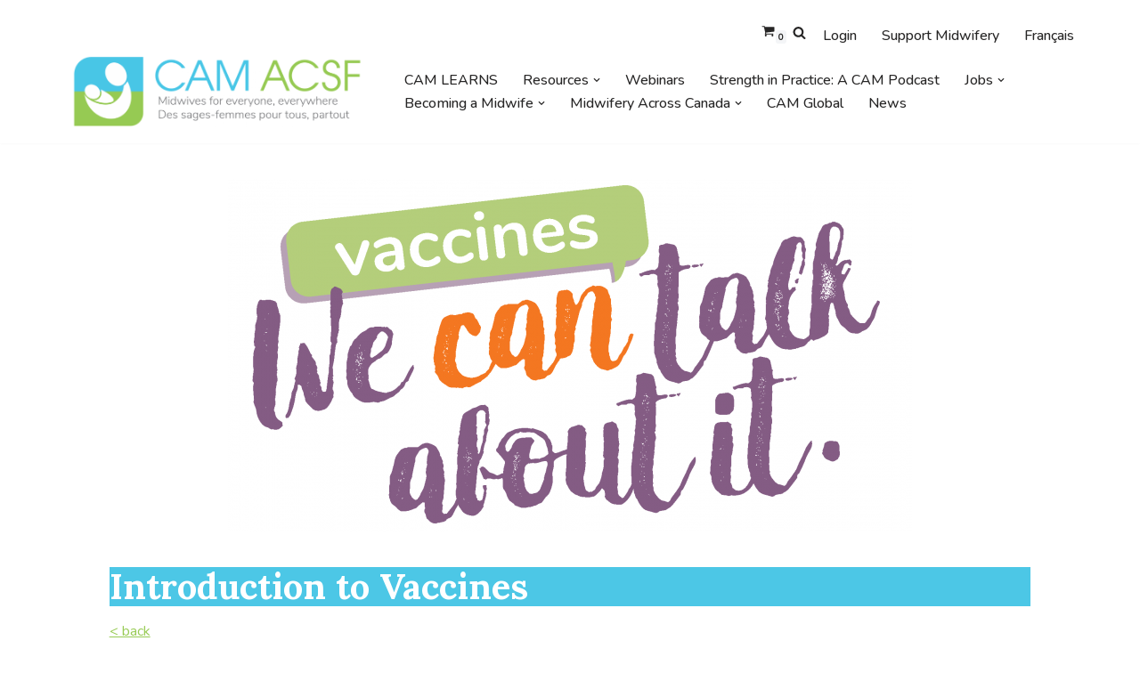

--- FILE ---
content_type: text/html; charset=UTF-8
request_url: https://canadianmidwives.org/vaccines/introduction/
body_size: 49555
content:
<!DOCTYPE html>
<html lang="en-CA">

<head>
	
	<meta charset="UTF-8">
	<meta name="viewport" content="width=device-width, initial-scale=1, minimum-scale=1">
	<link rel="profile" href="http://gmpg.org/xfn/11">
		<meta name='robots' content='index, follow, max-image-preview:large, max-snippet:-1, max-video-preview:-1' />

	<!-- This site is optimized with the Yoast SEO plugin v26.7 - https://yoast.com/wordpress/plugins/seo/ -->
	<title>Introduction - Canadian Association of Midwives</title>
	<link rel="canonical" href="https://canadianmidwives.org/vaccines/introduction/" />
	<meta property="og:locale" content="en_US" />
	<meta property="og:type" content="article" />
	<meta property="og:title" content="Introduction - Canadian Association of Midwives" />
	<meta property="og:description" content="Introduction to Vaccines &lt; back Download a PDF version of this page. Immunity Our body helps us stay healthy. Our immune system defends our body from diseases. Infectious diseases are caused by germs, like bacteria and viruses, and can spread from one person to another. Diseases enter our body through antigens. The cells in our&hellip;&nbsp;Read More &raquo;Introduction" />
	<meta property="og:url" content="https://canadianmidwives.org/vaccines/introduction/" />
	<meta property="og:site_name" content="Canadian Association of Midwives" />
	<meta property="article:publisher" content="https://www.facebook.com/CanadianMidwives/" />
	<meta property="article:modified_time" content="2022-03-21T17:55:53+00:00" />
	<meta property="og:image" content="https://canadianmidwives.org/sites/canadianmidwives.org/wp-content/uploads/2022/03/cdc-COV00lEV3fM-unsplash-scaled.jpg" />
	<meta property="og:image:width" content="2560" />
	<meta property="og:image:height" content="1693" />
	<meta property="og:image:type" content="image/jpeg" />
	<meta name="twitter:card" content="summary_large_image" />
	<meta name="twitter:label1" content="Est. reading time" />
	<meta name="twitter:data1" content="34 minutes" />
	<script type="application/ld+json" class="yoast-schema-graph">{"@context":"https://schema.org","@graph":[{"@type":"WebPage","@id":"https://canadianmidwives.org/vaccines/introduction/","url":"https://canadianmidwives.org/vaccines/introduction/","name":"Introduction - Canadian Association of Midwives","isPartOf":{"@id":"https://canadianmidwives.org/#website"},"primaryImageOfPage":{"@id":"https://canadianmidwives.org/vaccines/introduction/#primaryimage"},"image":{"@id":"https://canadianmidwives.org/vaccines/introduction/#primaryimage"},"thumbnailUrl":"https://canadianmidwives.org/sites/canadianmidwives.org/wp-content/uploads/2022/03/cdc-COV00lEV3fM-unsplash-scaled.jpg","datePublished":"2022-03-08T18:40:11+00:00","dateModified":"2022-03-21T17:55:53+00:00","breadcrumb":{"@id":"https://canadianmidwives.org/vaccines/introduction/#breadcrumb"},"inLanguage":"en-CA","potentialAction":[{"@type":"ReadAction","target":["https://canadianmidwives.org/vaccines/introduction/"]}]},{"@type":"ImageObject","inLanguage":"en-CA","@id":"https://canadianmidwives.org/vaccines/introduction/#primaryimage","url":"https://canadianmidwives.org/sites/canadianmidwives.org/wp-content/uploads/2022/03/cdc-COV00lEV3fM-unsplash-scaled.jpg","contentUrl":"https://canadianmidwives.org/sites/canadianmidwives.org/wp-content/uploads/2022/03/cdc-COV00lEV3fM-unsplash-scaled.jpg","width":2560,"height":1693},{"@type":"BreadcrumbList","@id":"https://canadianmidwives.org/vaccines/introduction/#breadcrumb","itemListElement":[{"@type":"ListItem","position":1,"name":"Home","item":"https://canadianmidwives.org/"},{"@type":"ListItem","position":2,"name":"Vaccines","item":"https://canadianmidwives.org/vaccines/"},{"@type":"ListItem","position":3,"name":"Introduction"}]},{"@type":"WebSite","@id":"https://canadianmidwives.org/#website","url":"https://canadianmidwives.org/","name":"Canadian Association of Midwives","description":"Midwives for everyone, everywhere","publisher":{"@id":"https://canadianmidwives.org/#organization"},"potentialAction":[{"@type":"SearchAction","target":{"@type":"EntryPoint","urlTemplate":"https://canadianmidwives.org/?s={search_term_string}"},"query-input":{"@type":"PropertyValueSpecification","valueRequired":true,"valueName":"search_term_string"}}],"inLanguage":"en-CA"},{"@type":"Organization","@id":"https://canadianmidwives.org/#organization","name":"Canadian Association of Midwives","url":"https://canadianmidwives.org/","logo":{"@type":"ImageObject","inLanguage":"en-CA","@id":"https://canadianmidwives.org/#/schema/logo/image/","url":"https://canadianmidwives.org/sites/canadianmidwives.org/wp-content/uploads/2022/03/CAM-Logo-2022-1536x462-1.png","contentUrl":"https://canadianmidwives.org/sites/canadianmidwives.org/wp-content/uploads/2022/03/CAM-Logo-2022-1536x462-1.png","width":1536,"height":462,"caption":"Canadian Association of Midwives"},"image":{"@id":"https://canadianmidwives.org/#/schema/logo/image/"},"sameAs":["https://www.facebook.com/CanadianMidwives/","https://www.instagram.com/cam_acsf","https://www.linkedin.com/company/canadian-association-of-midwives"]}]}</script>
	<!-- / Yoast SEO plugin. -->


<link rel='dns-prefetch' href='//fonts.googleapis.com' />
<link rel="alternate" type="application/rss+xml" title="Canadian Association of Midwives &raquo; Feed" href="https://canadianmidwives.org/feed/" />
<link rel="alternate" type="application/rss+xml" title="Canadian Association of Midwives &raquo; Comments Feed" href="https://canadianmidwives.org/comments/feed/" />
<link rel="alternate" title="oEmbed (JSON)" type="application/json+oembed" href="https://canadianmidwives.org/wp-json/oembed/1.0/embed?url=https%3A%2F%2Fcanadianmidwives.org%2Fvaccines%2Fintroduction%2F" />
<link rel="alternate" title="oEmbed (XML)" type="text/xml+oembed" href="https://canadianmidwives.org/wp-json/oembed/1.0/embed?url=https%3A%2F%2Fcanadianmidwives.org%2Fvaccines%2Fintroduction%2F&#038;format=xml" />
		<!-- This site uses the Google Analytics by MonsterInsights plugin v9.11.1 - Using Analytics tracking - https://www.monsterinsights.com/ -->
							<script src="//www.googletagmanager.com/gtag/js?id=G-5C2C43CC7P"  data-cfasync="false" data-wpfc-render="false" async></script>
			<script data-cfasync="false" data-wpfc-render="false">
				var mi_version = '9.11.1';
				var mi_track_user = true;
				var mi_no_track_reason = '';
								var MonsterInsightsDefaultLocations = {"page_location":"https:\/\/canadianmidwives.org\/vaccines\/introduction\/"};
								if ( typeof MonsterInsightsPrivacyGuardFilter === 'function' ) {
					var MonsterInsightsLocations = (typeof MonsterInsightsExcludeQuery === 'object') ? MonsterInsightsPrivacyGuardFilter( MonsterInsightsExcludeQuery ) : MonsterInsightsPrivacyGuardFilter( MonsterInsightsDefaultLocations );
				} else {
					var MonsterInsightsLocations = (typeof MonsterInsightsExcludeQuery === 'object') ? MonsterInsightsExcludeQuery : MonsterInsightsDefaultLocations;
				}

								var disableStrs = [
										'ga-disable-G-5C2C43CC7P',
									];

				/* Function to detect opted out users */
				function __gtagTrackerIsOptedOut() {
					for (var index = 0; index < disableStrs.length; index++) {
						if (document.cookie.indexOf(disableStrs[index] + '=true') > -1) {
							return true;
						}
					}

					return false;
				}

				/* Disable tracking if the opt-out cookie exists. */
				if (__gtagTrackerIsOptedOut()) {
					for (var index = 0; index < disableStrs.length; index++) {
						window[disableStrs[index]] = true;
					}
				}

				/* Opt-out function */
				function __gtagTrackerOptout() {
					for (var index = 0; index < disableStrs.length; index++) {
						document.cookie = disableStrs[index] + '=true; expires=Thu, 31 Dec 2099 23:59:59 UTC; path=/';
						window[disableStrs[index]] = true;
					}
				}

				if ('undefined' === typeof gaOptout) {
					function gaOptout() {
						__gtagTrackerOptout();
					}
				}
								window.dataLayer = window.dataLayer || [];

				window.MonsterInsightsDualTracker = {
					helpers: {},
					trackers: {},
				};
				if (mi_track_user) {
					function __gtagDataLayer() {
						dataLayer.push(arguments);
					}

					function __gtagTracker(type, name, parameters) {
						if (!parameters) {
							parameters = {};
						}

						if (parameters.send_to) {
							__gtagDataLayer.apply(null, arguments);
							return;
						}

						if (type === 'event') {
														parameters.send_to = monsterinsights_frontend.v4_id;
							var hookName = name;
							if (typeof parameters['event_category'] !== 'undefined') {
								hookName = parameters['event_category'] + ':' + name;
							}

							if (typeof MonsterInsightsDualTracker.trackers[hookName] !== 'undefined') {
								MonsterInsightsDualTracker.trackers[hookName](parameters);
							} else {
								__gtagDataLayer('event', name, parameters);
							}
							
						} else {
							__gtagDataLayer.apply(null, arguments);
						}
					}

					__gtagTracker('js', new Date());
					__gtagTracker('set', {
						'developer_id.dZGIzZG': true,
											});
					if ( MonsterInsightsLocations.page_location ) {
						__gtagTracker('set', MonsterInsightsLocations);
					}
										__gtagTracker('config', 'G-5C2C43CC7P', {"forceSSL":"true","anonymize_ip":"true","link_attribution":"true"} );
										window.gtag = __gtagTracker;										(function () {
						/* https://developers.google.com/analytics/devguides/collection/analyticsjs/ */
						/* ga and __gaTracker compatibility shim. */
						var noopfn = function () {
							return null;
						};
						var newtracker = function () {
							return new Tracker();
						};
						var Tracker = function () {
							return null;
						};
						var p = Tracker.prototype;
						p.get = noopfn;
						p.set = noopfn;
						p.send = function () {
							var args = Array.prototype.slice.call(arguments);
							args.unshift('send');
							__gaTracker.apply(null, args);
						};
						var __gaTracker = function () {
							var len = arguments.length;
							if (len === 0) {
								return;
							}
							var f = arguments[len - 1];
							if (typeof f !== 'object' || f === null || typeof f.hitCallback !== 'function') {
								if ('send' === arguments[0]) {
									var hitConverted, hitObject = false, action;
									if ('event' === arguments[1]) {
										if ('undefined' !== typeof arguments[3]) {
											hitObject = {
												'eventAction': arguments[3],
												'eventCategory': arguments[2],
												'eventLabel': arguments[4],
												'value': arguments[5] ? arguments[5] : 1,
											}
										}
									}
									if ('pageview' === arguments[1]) {
										if ('undefined' !== typeof arguments[2]) {
											hitObject = {
												'eventAction': 'page_view',
												'page_path': arguments[2],
											}
										}
									}
									if (typeof arguments[2] === 'object') {
										hitObject = arguments[2];
									}
									if (typeof arguments[5] === 'object') {
										Object.assign(hitObject, arguments[5]);
									}
									if ('undefined' !== typeof arguments[1].hitType) {
										hitObject = arguments[1];
										if ('pageview' === hitObject.hitType) {
											hitObject.eventAction = 'page_view';
										}
									}
									if (hitObject) {
										action = 'timing' === arguments[1].hitType ? 'timing_complete' : hitObject.eventAction;
										hitConverted = mapArgs(hitObject);
										__gtagTracker('event', action, hitConverted);
									}
								}
								return;
							}

							function mapArgs(args) {
								var arg, hit = {};
								var gaMap = {
									'eventCategory': 'event_category',
									'eventAction': 'event_action',
									'eventLabel': 'event_label',
									'eventValue': 'event_value',
									'nonInteraction': 'non_interaction',
									'timingCategory': 'event_category',
									'timingVar': 'name',
									'timingValue': 'value',
									'timingLabel': 'event_label',
									'page': 'page_path',
									'location': 'page_location',
									'title': 'page_title',
									'referrer' : 'page_referrer',
								};
								for (arg in args) {
																		if (!(!args.hasOwnProperty(arg) || !gaMap.hasOwnProperty(arg))) {
										hit[gaMap[arg]] = args[arg];
									} else {
										hit[arg] = args[arg];
									}
								}
								return hit;
							}

							try {
								f.hitCallback();
							} catch (ex) {
							}
						};
						__gaTracker.create = newtracker;
						__gaTracker.getByName = newtracker;
						__gaTracker.getAll = function () {
							return [];
						};
						__gaTracker.remove = noopfn;
						__gaTracker.loaded = true;
						window['__gaTracker'] = __gaTracker;
					})();
									} else {
										console.log("");
					(function () {
						function __gtagTracker() {
							return null;
						}

						window['__gtagTracker'] = __gtagTracker;
						window['gtag'] = __gtagTracker;
					})();
									}
			</script>
							<!-- / Google Analytics by MonsterInsights -->
		<style id='wp-img-auto-sizes-contain-inline-css'>
img:is([sizes=auto i],[sizes^="auto," i]){contain-intrinsic-size:3000px 1500px}
/*# sourceURL=wp-img-auto-sizes-contain-inline-css */
</style>
<style id='wp-emoji-styles-inline-css'>

	img.wp-smiley, img.emoji {
		display: inline !important;
		border: none !important;
		box-shadow: none !important;
		height: 1em !important;
		width: 1em !important;
		margin: 0 0.07em !important;
		vertical-align: -0.1em !important;
		background: none !important;
		padding: 0 !important;
	}
/*# sourceURL=wp-emoji-styles-inline-css */
</style>
<link rel='stylesheet' id='wp-block-library-css' href='https://canadianmidwives.org/wp-includes/css/dist/block-library/style.min.css?ver=e05f1109a140ab9f9fbb647c0af4b82a' media='all' />
<style id='wp-block-button-inline-css'>
.wp-block-button__link{align-content:center;box-sizing:border-box;cursor:pointer;display:inline-block;height:100%;text-align:center;word-break:break-word}.wp-block-button__link.aligncenter{text-align:center}.wp-block-button__link.alignright{text-align:right}:where(.wp-block-button__link){border-radius:9999px;box-shadow:none;padding:calc(.667em + 2px) calc(1.333em + 2px);text-decoration:none}.wp-block-button[style*=text-decoration] .wp-block-button__link{text-decoration:inherit}.wp-block-buttons>.wp-block-button.has-custom-width{max-width:none}.wp-block-buttons>.wp-block-button.has-custom-width .wp-block-button__link{width:100%}.wp-block-buttons>.wp-block-button.has-custom-font-size .wp-block-button__link{font-size:inherit}.wp-block-buttons>.wp-block-button.wp-block-button__width-25{width:calc(25% - var(--wp--style--block-gap, .5em)*.75)}.wp-block-buttons>.wp-block-button.wp-block-button__width-50{width:calc(50% - var(--wp--style--block-gap, .5em)*.5)}.wp-block-buttons>.wp-block-button.wp-block-button__width-75{width:calc(75% - var(--wp--style--block-gap, .5em)*.25)}.wp-block-buttons>.wp-block-button.wp-block-button__width-100{flex-basis:100%;width:100%}.wp-block-buttons.is-vertical>.wp-block-button.wp-block-button__width-25{width:25%}.wp-block-buttons.is-vertical>.wp-block-button.wp-block-button__width-50{width:50%}.wp-block-buttons.is-vertical>.wp-block-button.wp-block-button__width-75{width:75%}.wp-block-button.is-style-squared,.wp-block-button__link.wp-block-button.is-style-squared{border-radius:0}.wp-block-button.no-border-radius,.wp-block-button__link.no-border-radius{border-radius:0!important}:root :where(.wp-block-button .wp-block-button__link.is-style-outline),:root :where(.wp-block-button.is-style-outline>.wp-block-button__link){border:2px solid;padding:.667em 1.333em}:root :where(.wp-block-button .wp-block-button__link.is-style-outline:not(.has-text-color)),:root :where(.wp-block-button.is-style-outline>.wp-block-button__link:not(.has-text-color)){color:currentColor}:root :where(.wp-block-button .wp-block-button__link.is-style-outline:not(.has-background)),:root :where(.wp-block-button.is-style-outline>.wp-block-button__link:not(.has-background)){background-color:initial;background-image:none}
/*# sourceURL=https://canadianmidwives.org/wp-includes/blocks/button/style.min.css */
</style>
<style id='wp-block-image-inline-css'>
.wp-block-image>a,.wp-block-image>figure>a{display:inline-block}.wp-block-image img{box-sizing:border-box;height:auto;max-width:100%;vertical-align:bottom}@media not (prefers-reduced-motion){.wp-block-image img.hide{visibility:hidden}.wp-block-image img.show{animation:show-content-image .4s}}.wp-block-image[style*=border-radius] img,.wp-block-image[style*=border-radius]>a{border-radius:inherit}.wp-block-image.has-custom-border img{box-sizing:border-box}.wp-block-image.aligncenter{text-align:center}.wp-block-image.alignfull>a,.wp-block-image.alignwide>a{width:100%}.wp-block-image.alignfull img,.wp-block-image.alignwide img{height:auto;width:100%}.wp-block-image .aligncenter,.wp-block-image .alignleft,.wp-block-image .alignright,.wp-block-image.aligncenter,.wp-block-image.alignleft,.wp-block-image.alignright{display:table}.wp-block-image .aligncenter>figcaption,.wp-block-image .alignleft>figcaption,.wp-block-image .alignright>figcaption,.wp-block-image.aligncenter>figcaption,.wp-block-image.alignleft>figcaption,.wp-block-image.alignright>figcaption{caption-side:bottom;display:table-caption}.wp-block-image .alignleft{float:left;margin:.5em 1em .5em 0}.wp-block-image .alignright{float:right;margin:.5em 0 .5em 1em}.wp-block-image .aligncenter{margin-left:auto;margin-right:auto}.wp-block-image :where(figcaption){margin-bottom:1em;margin-top:.5em}.wp-block-image.is-style-circle-mask img{border-radius:9999px}@supports ((-webkit-mask-image:none) or (mask-image:none)) or (-webkit-mask-image:none){.wp-block-image.is-style-circle-mask img{border-radius:0;-webkit-mask-image:url('data:image/svg+xml;utf8,<svg viewBox="0 0 100 100" xmlns="http://www.w3.org/2000/svg"><circle cx="50" cy="50" r="50"/></svg>');mask-image:url('data:image/svg+xml;utf8,<svg viewBox="0 0 100 100" xmlns="http://www.w3.org/2000/svg"><circle cx="50" cy="50" r="50"/></svg>');mask-mode:alpha;-webkit-mask-position:center;mask-position:center;-webkit-mask-repeat:no-repeat;mask-repeat:no-repeat;-webkit-mask-size:contain;mask-size:contain}}:root :where(.wp-block-image.is-style-rounded img,.wp-block-image .is-style-rounded img){border-radius:9999px}.wp-block-image figure{margin:0}.wp-lightbox-container{display:flex;flex-direction:column;position:relative}.wp-lightbox-container img{cursor:zoom-in}.wp-lightbox-container img:hover+button{opacity:1}.wp-lightbox-container button{align-items:center;backdrop-filter:blur(16px) saturate(180%);background-color:#5a5a5a40;border:none;border-radius:4px;cursor:zoom-in;display:flex;height:20px;justify-content:center;opacity:0;padding:0;position:absolute;right:16px;text-align:center;top:16px;width:20px;z-index:100}@media not (prefers-reduced-motion){.wp-lightbox-container button{transition:opacity .2s ease}}.wp-lightbox-container button:focus-visible{outline:3px auto #5a5a5a40;outline:3px auto -webkit-focus-ring-color;outline-offset:3px}.wp-lightbox-container button:hover{cursor:pointer;opacity:1}.wp-lightbox-container button:focus{opacity:1}.wp-lightbox-container button:focus,.wp-lightbox-container button:hover,.wp-lightbox-container button:not(:hover):not(:active):not(.has-background){background-color:#5a5a5a40;border:none}.wp-lightbox-overlay{box-sizing:border-box;cursor:zoom-out;height:100vh;left:0;overflow:hidden;position:fixed;top:0;visibility:hidden;width:100%;z-index:100000}.wp-lightbox-overlay .close-button{align-items:center;cursor:pointer;display:flex;justify-content:center;min-height:40px;min-width:40px;padding:0;position:absolute;right:calc(env(safe-area-inset-right) + 16px);top:calc(env(safe-area-inset-top) + 16px);z-index:5000000}.wp-lightbox-overlay .close-button:focus,.wp-lightbox-overlay .close-button:hover,.wp-lightbox-overlay .close-button:not(:hover):not(:active):not(.has-background){background:none;border:none}.wp-lightbox-overlay .lightbox-image-container{height:var(--wp--lightbox-container-height);left:50%;overflow:hidden;position:absolute;top:50%;transform:translate(-50%,-50%);transform-origin:top left;width:var(--wp--lightbox-container-width);z-index:9999999999}.wp-lightbox-overlay .wp-block-image{align-items:center;box-sizing:border-box;display:flex;height:100%;justify-content:center;margin:0;position:relative;transform-origin:0 0;width:100%;z-index:3000000}.wp-lightbox-overlay .wp-block-image img{height:var(--wp--lightbox-image-height);min-height:var(--wp--lightbox-image-height);min-width:var(--wp--lightbox-image-width);width:var(--wp--lightbox-image-width)}.wp-lightbox-overlay .wp-block-image figcaption{display:none}.wp-lightbox-overlay button{background:none;border:none}.wp-lightbox-overlay .scrim{background-color:#fff;height:100%;opacity:.9;position:absolute;width:100%;z-index:2000000}.wp-lightbox-overlay.active{visibility:visible}@media not (prefers-reduced-motion){.wp-lightbox-overlay.active{animation:turn-on-visibility .25s both}.wp-lightbox-overlay.active img{animation:turn-on-visibility .35s both}.wp-lightbox-overlay.show-closing-animation:not(.active){animation:turn-off-visibility .35s both}.wp-lightbox-overlay.show-closing-animation:not(.active) img{animation:turn-off-visibility .25s both}.wp-lightbox-overlay.zoom.active{animation:none;opacity:1;visibility:visible}.wp-lightbox-overlay.zoom.active .lightbox-image-container{animation:lightbox-zoom-in .4s}.wp-lightbox-overlay.zoom.active .lightbox-image-container img{animation:none}.wp-lightbox-overlay.zoom.active .scrim{animation:turn-on-visibility .4s forwards}.wp-lightbox-overlay.zoom.show-closing-animation:not(.active){animation:none}.wp-lightbox-overlay.zoom.show-closing-animation:not(.active) .lightbox-image-container{animation:lightbox-zoom-out .4s}.wp-lightbox-overlay.zoom.show-closing-animation:not(.active) .lightbox-image-container img{animation:none}.wp-lightbox-overlay.zoom.show-closing-animation:not(.active) .scrim{animation:turn-off-visibility .4s forwards}}@keyframes show-content-image{0%{visibility:hidden}99%{visibility:hidden}to{visibility:visible}}@keyframes turn-on-visibility{0%{opacity:0}to{opacity:1}}@keyframes turn-off-visibility{0%{opacity:1;visibility:visible}99%{opacity:0;visibility:visible}to{opacity:0;visibility:hidden}}@keyframes lightbox-zoom-in{0%{transform:translate(calc((-100vw + var(--wp--lightbox-scrollbar-width))/2 + var(--wp--lightbox-initial-left-position)),calc(-50vh + var(--wp--lightbox-initial-top-position))) scale(var(--wp--lightbox-scale))}to{transform:translate(-50%,-50%) scale(1)}}@keyframes lightbox-zoom-out{0%{transform:translate(-50%,-50%) scale(1);visibility:visible}99%{visibility:visible}to{transform:translate(calc((-100vw + var(--wp--lightbox-scrollbar-width))/2 + var(--wp--lightbox-initial-left-position)),calc(-50vh + var(--wp--lightbox-initial-top-position))) scale(var(--wp--lightbox-scale));visibility:hidden}}
/*# sourceURL=https://canadianmidwives.org/wp-includes/blocks/image/style.min.css */
</style>
<style id='wp-block-buttons-inline-css'>
.wp-block-buttons{box-sizing:border-box}.wp-block-buttons.is-vertical{flex-direction:column}.wp-block-buttons.is-vertical>.wp-block-button:last-child{margin-bottom:0}.wp-block-buttons>.wp-block-button{display:inline-block;margin:0}.wp-block-buttons.is-content-justification-left{justify-content:flex-start}.wp-block-buttons.is-content-justification-left.is-vertical{align-items:flex-start}.wp-block-buttons.is-content-justification-center{justify-content:center}.wp-block-buttons.is-content-justification-center.is-vertical{align-items:center}.wp-block-buttons.is-content-justification-right{justify-content:flex-end}.wp-block-buttons.is-content-justification-right.is-vertical{align-items:flex-end}.wp-block-buttons.is-content-justification-space-between{justify-content:space-between}.wp-block-buttons.aligncenter{text-align:center}.wp-block-buttons:not(.is-content-justification-space-between,.is-content-justification-right,.is-content-justification-left,.is-content-justification-center) .wp-block-button.aligncenter{margin-left:auto;margin-right:auto;width:100%}.wp-block-buttons[style*=text-decoration] .wp-block-button,.wp-block-buttons[style*=text-decoration] .wp-block-button__link{text-decoration:inherit}.wp-block-buttons.has-custom-font-size .wp-block-button__link{font-size:inherit}.wp-block-buttons .wp-block-button__link{width:100%}.wp-block-button.aligncenter{text-align:center}
/*# sourceURL=https://canadianmidwives.org/wp-includes/blocks/buttons/style.min.css */
</style>
<style id='wp-block-separator-inline-css'>
@charset "UTF-8";.wp-block-separator{border:none;border-top:2px solid}:root :where(.wp-block-separator.is-style-dots){height:auto;line-height:1;text-align:center}:root :where(.wp-block-separator.is-style-dots):before{color:currentColor;content:"···";font-family:serif;font-size:1.5em;letter-spacing:2em;padding-left:2em}.wp-block-separator.is-style-dots{background:none!important;border:none!important}
/*# sourceURL=https://canadianmidwives.org/wp-includes/blocks/separator/style.min.css */
</style>
<style id='wp-block-social-links-inline-css'>
.wp-block-social-links{background:none;box-sizing:border-box;margin-left:0;padding-left:0;padding-right:0;text-indent:0}.wp-block-social-links .wp-social-link a,.wp-block-social-links .wp-social-link a:hover{border-bottom:0;box-shadow:none;text-decoration:none}.wp-block-social-links .wp-social-link svg{height:1em;width:1em}.wp-block-social-links .wp-social-link span:not(.screen-reader-text){font-size:.65em;margin-left:.5em;margin-right:.5em}.wp-block-social-links.has-small-icon-size{font-size:16px}.wp-block-social-links,.wp-block-social-links.has-normal-icon-size{font-size:24px}.wp-block-social-links.has-large-icon-size{font-size:36px}.wp-block-social-links.has-huge-icon-size{font-size:48px}.wp-block-social-links.aligncenter{display:flex;justify-content:center}.wp-block-social-links.alignright{justify-content:flex-end}.wp-block-social-link{border-radius:9999px;display:block}@media not (prefers-reduced-motion){.wp-block-social-link{transition:transform .1s ease}}.wp-block-social-link{height:auto}.wp-block-social-link a{align-items:center;display:flex;line-height:0}.wp-block-social-link:hover{transform:scale(1.1)}.wp-block-social-links .wp-block-social-link.wp-social-link{display:inline-block;margin:0;padding:0}.wp-block-social-links .wp-block-social-link.wp-social-link .wp-block-social-link-anchor,.wp-block-social-links .wp-block-social-link.wp-social-link .wp-block-social-link-anchor svg,.wp-block-social-links .wp-block-social-link.wp-social-link .wp-block-social-link-anchor:active,.wp-block-social-links .wp-block-social-link.wp-social-link .wp-block-social-link-anchor:hover,.wp-block-social-links .wp-block-social-link.wp-social-link .wp-block-social-link-anchor:visited{color:currentColor;fill:currentColor}:where(.wp-block-social-links:not(.is-style-logos-only)) .wp-social-link{background-color:#f0f0f0;color:#444}:where(.wp-block-social-links:not(.is-style-logos-only)) .wp-social-link-amazon{background-color:#f90;color:#fff}:where(.wp-block-social-links:not(.is-style-logos-only)) .wp-social-link-bandcamp{background-color:#1ea0c3;color:#fff}:where(.wp-block-social-links:not(.is-style-logos-only)) .wp-social-link-behance{background-color:#0757fe;color:#fff}:where(.wp-block-social-links:not(.is-style-logos-only)) .wp-social-link-bluesky{background-color:#0a7aff;color:#fff}:where(.wp-block-social-links:not(.is-style-logos-only)) .wp-social-link-codepen{background-color:#1e1f26;color:#fff}:where(.wp-block-social-links:not(.is-style-logos-only)) .wp-social-link-deviantart{background-color:#02e49b;color:#fff}:where(.wp-block-social-links:not(.is-style-logos-only)) .wp-social-link-discord{background-color:#5865f2;color:#fff}:where(.wp-block-social-links:not(.is-style-logos-only)) .wp-social-link-dribbble{background-color:#e94c89;color:#fff}:where(.wp-block-social-links:not(.is-style-logos-only)) .wp-social-link-dropbox{background-color:#4280ff;color:#fff}:where(.wp-block-social-links:not(.is-style-logos-only)) .wp-social-link-etsy{background-color:#f45800;color:#fff}:where(.wp-block-social-links:not(.is-style-logos-only)) .wp-social-link-facebook{background-color:#0866ff;color:#fff}:where(.wp-block-social-links:not(.is-style-logos-only)) .wp-social-link-fivehundredpx{background-color:#000;color:#fff}:where(.wp-block-social-links:not(.is-style-logos-only)) .wp-social-link-flickr{background-color:#0461dd;color:#fff}:where(.wp-block-social-links:not(.is-style-logos-only)) .wp-social-link-foursquare{background-color:#e65678;color:#fff}:where(.wp-block-social-links:not(.is-style-logos-only)) .wp-social-link-github{background-color:#24292d;color:#fff}:where(.wp-block-social-links:not(.is-style-logos-only)) .wp-social-link-goodreads{background-color:#eceadd;color:#382110}:where(.wp-block-social-links:not(.is-style-logos-only)) .wp-social-link-google{background-color:#ea4434;color:#fff}:where(.wp-block-social-links:not(.is-style-logos-only)) .wp-social-link-gravatar{background-color:#1d4fc4;color:#fff}:where(.wp-block-social-links:not(.is-style-logos-only)) .wp-social-link-instagram{background-color:#f00075;color:#fff}:where(.wp-block-social-links:not(.is-style-logos-only)) .wp-social-link-lastfm{background-color:#e21b24;color:#fff}:where(.wp-block-social-links:not(.is-style-logos-only)) .wp-social-link-linkedin{background-color:#0d66c2;color:#fff}:where(.wp-block-social-links:not(.is-style-logos-only)) .wp-social-link-mastodon{background-color:#3288d4;color:#fff}:where(.wp-block-social-links:not(.is-style-logos-only)) .wp-social-link-medium{background-color:#000;color:#fff}:where(.wp-block-social-links:not(.is-style-logos-only)) .wp-social-link-meetup{background-color:#f6405f;color:#fff}:where(.wp-block-social-links:not(.is-style-logos-only)) .wp-social-link-patreon{background-color:#000;color:#fff}:where(.wp-block-social-links:not(.is-style-logos-only)) .wp-social-link-pinterest{background-color:#e60122;color:#fff}:where(.wp-block-social-links:not(.is-style-logos-only)) .wp-social-link-pocket{background-color:#ef4155;color:#fff}:where(.wp-block-social-links:not(.is-style-logos-only)) .wp-social-link-reddit{background-color:#ff4500;color:#fff}:where(.wp-block-social-links:not(.is-style-logos-only)) .wp-social-link-skype{background-color:#0478d7;color:#fff}:where(.wp-block-social-links:not(.is-style-logos-only)) .wp-social-link-snapchat{background-color:#fefc00;color:#fff;stroke:#000}:where(.wp-block-social-links:not(.is-style-logos-only)) .wp-social-link-soundcloud{background-color:#ff5600;color:#fff}:where(.wp-block-social-links:not(.is-style-logos-only)) .wp-social-link-spotify{background-color:#1bd760;color:#fff}:where(.wp-block-social-links:not(.is-style-logos-only)) .wp-social-link-telegram{background-color:#2aabee;color:#fff}:where(.wp-block-social-links:not(.is-style-logos-only)) .wp-social-link-threads{background-color:#000;color:#fff}:where(.wp-block-social-links:not(.is-style-logos-only)) .wp-social-link-tiktok{background-color:#000;color:#fff}:where(.wp-block-social-links:not(.is-style-logos-only)) .wp-social-link-tumblr{background-color:#011835;color:#fff}:where(.wp-block-social-links:not(.is-style-logos-only)) .wp-social-link-twitch{background-color:#6440a4;color:#fff}:where(.wp-block-social-links:not(.is-style-logos-only)) .wp-social-link-twitter{background-color:#1da1f2;color:#fff}:where(.wp-block-social-links:not(.is-style-logos-only)) .wp-social-link-vimeo{background-color:#1eb7ea;color:#fff}:where(.wp-block-social-links:not(.is-style-logos-only)) .wp-social-link-vk{background-color:#4680c2;color:#fff}:where(.wp-block-social-links:not(.is-style-logos-only)) .wp-social-link-wordpress{background-color:#3499cd;color:#fff}:where(.wp-block-social-links:not(.is-style-logos-only)) .wp-social-link-whatsapp{background-color:#25d366;color:#fff}:where(.wp-block-social-links:not(.is-style-logos-only)) .wp-social-link-x{background-color:#000;color:#fff}:where(.wp-block-social-links:not(.is-style-logos-only)) .wp-social-link-yelp{background-color:#d32422;color:#fff}:where(.wp-block-social-links:not(.is-style-logos-only)) .wp-social-link-youtube{background-color:red;color:#fff}:where(.wp-block-social-links.is-style-logos-only) .wp-social-link{background:none}:where(.wp-block-social-links.is-style-logos-only) .wp-social-link svg{height:1.25em;width:1.25em}:where(.wp-block-social-links.is-style-logos-only) .wp-social-link-amazon{color:#f90}:where(.wp-block-social-links.is-style-logos-only) .wp-social-link-bandcamp{color:#1ea0c3}:where(.wp-block-social-links.is-style-logos-only) .wp-social-link-behance{color:#0757fe}:where(.wp-block-social-links.is-style-logos-only) .wp-social-link-bluesky{color:#0a7aff}:where(.wp-block-social-links.is-style-logos-only) .wp-social-link-codepen{color:#1e1f26}:where(.wp-block-social-links.is-style-logos-only) .wp-social-link-deviantart{color:#02e49b}:where(.wp-block-social-links.is-style-logos-only) .wp-social-link-discord{color:#5865f2}:where(.wp-block-social-links.is-style-logos-only) .wp-social-link-dribbble{color:#e94c89}:where(.wp-block-social-links.is-style-logos-only) .wp-social-link-dropbox{color:#4280ff}:where(.wp-block-social-links.is-style-logos-only) .wp-social-link-etsy{color:#f45800}:where(.wp-block-social-links.is-style-logos-only) .wp-social-link-facebook{color:#0866ff}:where(.wp-block-social-links.is-style-logos-only) .wp-social-link-fivehundredpx{color:#000}:where(.wp-block-social-links.is-style-logos-only) .wp-social-link-flickr{color:#0461dd}:where(.wp-block-social-links.is-style-logos-only) .wp-social-link-foursquare{color:#e65678}:where(.wp-block-social-links.is-style-logos-only) .wp-social-link-github{color:#24292d}:where(.wp-block-social-links.is-style-logos-only) .wp-social-link-goodreads{color:#382110}:where(.wp-block-social-links.is-style-logos-only) .wp-social-link-google{color:#ea4434}:where(.wp-block-social-links.is-style-logos-only) .wp-social-link-gravatar{color:#1d4fc4}:where(.wp-block-social-links.is-style-logos-only) .wp-social-link-instagram{color:#f00075}:where(.wp-block-social-links.is-style-logos-only) .wp-social-link-lastfm{color:#e21b24}:where(.wp-block-social-links.is-style-logos-only) .wp-social-link-linkedin{color:#0d66c2}:where(.wp-block-social-links.is-style-logos-only) .wp-social-link-mastodon{color:#3288d4}:where(.wp-block-social-links.is-style-logos-only) .wp-social-link-medium{color:#000}:where(.wp-block-social-links.is-style-logos-only) .wp-social-link-meetup{color:#f6405f}:where(.wp-block-social-links.is-style-logos-only) .wp-social-link-patreon{color:#000}:where(.wp-block-social-links.is-style-logos-only) .wp-social-link-pinterest{color:#e60122}:where(.wp-block-social-links.is-style-logos-only) .wp-social-link-pocket{color:#ef4155}:where(.wp-block-social-links.is-style-logos-only) .wp-social-link-reddit{color:#ff4500}:where(.wp-block-social-links.is-style-logos-only) .wp-social-link-skype{color:#0478d7}:where(.wp-block-social-links.is-style-logos-only) .wp-social-link-snapchat{color:#fff;stroke:#000}:where(.wp-block-social-links.is-style-logos-only) .wp-social-link-soundcloud{color:#ff5600}:where(.wp-block-social-links.is-style-logos-only) .wp-social-link-spotify{color:#1bd760}:where(.wp-block-social-links.is-style-logos-only) .wp-social-link-telegram{color:#2aabee}:where(.wp-block-social-links.is-style-logos-only) .wp-social-link-threads{color:#000}:where(.wp-block-social-links.is-style-logos-only) .wp-social-link-tiktok{color:#000}:where(.wp-block-social-links.is-style-logos-only) .wp-social-link-tumblr{color:#011835}:where(.wp-block-social-links.is-style-logos-only) .wp-social-link-twitch{color:#6440a4}:where(.wp-block-social-links.is-style-logos-only) .wp-social-link-twitter{color:#1da1f2}:where(.wp-block-social-links.is-style-logos-only) .wp-social-link-vimeo{color:#1eb7ea}:where(.wp-block-social-links.is-style-logos-only) .wp-social-link-vk{color:#4680c2}:where(.wp-block-social-links.is-style-logos-only) .wp-social-link-whatsapp{color:#25d366}:where(.wp-block-social-links.is-style-logos-only) .wp-social-link-wordpress{color:#3499cd}:where(.wp-block-social-links.is-style-logos-only) .wp-social-link-x{color:#000}:where(.wp-block-social-links.is-style-logos-only) .wp-social-link-yelp{color:#d32422}:where(.wp-block-social-links.is-style-logos-only) .wp-social-link-youtube{color:red}.wp-block-social-links.is-style-pill-shape .wp-social-link{width:auto}:root :where(.wp-block-social-links .wp-social-link a){padding:.25em}:root :where(.wp-block-social-links.is-style-logos-only .wp-social-link a){padding:0}:root :where(.wp-block-social-links.is-style-pill-shape .wp-social-link a){padding-left:.6666666667em;padding-right:.6666666667em}.wp-block-social-links:not(.has-icon-color):not(.has-icon-background-color) .wp-social-link-snapchat .wp-block-social-link-label{color:#000}
/*# sourceURL=https://canadianmidwives.org/wp-includes/blocks/social-links/style.min.css */
</style>
<style id='wp-block-spacer-inline-css'>
.wp-block-spacer{clear:both}
/*# sourceURL=https://canadianmidwives.org/wp-includes/blocks/spacer/style.min.css */
</style>
<style id='global-styles-inline-css'>
:root{--wp--preset--aspect-ratio--square: 1;--wp--preset--aspect-ratio--4-3: 4/3;--wp--preset--aspect-ratio--3-4: 3/4;--wp--preset--aspect-ratio--3-2: 3/2;--wp--preset--aspect-ratio--2-3: 2/3;--wp--preset--aspect-ratio--16-9: 16/9;--wp--preset--aspect-ratio--9-16: 9/16;--wp--preset--color--black: #000000;--wp--preset--color--cyan-bluish-gray: #abb8c3;--wp--preset--color--white: #ffffff;--wp--preset--color--pale-pink: #f78da7;--wp--preset--color--vivid-red: #cf2e2e;--wp--preset--color--luminous-vivid-orange: #ff6900;--wp--preset--color--luminous-vivid-amber: #fcb900;--wp--preset--color--light-green-cyan: #7bdcb5;--wp--preset--color--vivid-green-cyan: #00d084;--wp--preset--color--pale-cyan-blue: #8ed1fc;--wp--preset--color--vivid-cyan-blue: #0693e3;--wp--preset--color--vivid-purple: #9b51e0;--wp--preset--color--kb-palette-1: #dc0073;--wp--preset--gradient--vivid-cyan-blue-to-vivid-purple: linear-gradient(135deg,rgb(6,147,227) 0%,rgb(155,81,224) 100%);--wp--preset--gradient--light-green-cyan-to-vivid-green-cyan: linear-gradient(135deg,rgb(122,220,180) 0%,rgb(0,208,130) 100%);--wp--preset--gradient--luminous-vivid-amber-to-luminous-vivid-orange: linear-gradient(135deg,rgb(252,185,0) 0%,rgb(255,105,0) 100%);--wp--preset--gradient--luminous-vivid-orange-to-vivid-red: linear-gradient(135deg,rgb(255,105,0) 0%,rgb(207,46,46) 100%);--wp--preset--gradient--very-light-gray-to-cyan-bluish-gray: linear-gradient(135deg,rgb(238,238,238) 0%,rgb(169,184,195) 100%);--wp--preset--gradient--cool-to-warm-spectrum: linear-gradient(135deg,rgb(74,234,220) 0%,rgb(151,120,209) 20%,rgb(207,42,186) 40%,rgb(238,44,130) 60%,rgb(251,105,98) 80%,rgb(254,248,76) 100%);--wp--preset--gradient--blush-light-purple: linear-gradient(135deg,rgb(255,206,236) 0%,rgb(152,150,240) 100%);--wp--preset--gradient--blush-bordeaux: linear-gradient(135deg,rgb(254,205,165) 0%,rgb(254,45,45) 50%,rgb(107,0,62) 100%);--wp--preset--gradient--luminous-dusk: linear-gradient(135deg,rgb(255,203,112) 0%,rgb(199,81,192) 50%,rgb(65,88,208) 100%);--wp--preset--gradient--pale-ocean: linear-gradient(135deg,rgb(255,245,203) 0%,rgb(182,227,212) 50%,rgb(51,167,181) 100%);--wp--preset--gradient--electric-grass: linear-gradient(135deg,rgb(202,248,128) 0%,rgb(113,206,126) 100%);--wp--preset--gradient--midnight: linear-gradient(135deg,rgb(2,3,129) 0%,rgb(40,116,252) 100%);--wp--preset--font-size--small: 13px;--wp--preset--font-size--medium: 20px;--wp--preset--font-size--large: 36px;--wp--preset--font-size--x-large: 42px;--wp--preset--spacing--20: 0.44rem;--wp--preset--spacing--30: 0.67rem;--wp--preset--spacing--40: 1rem;--wp--preset--spacing--50: 1.5rem;--wp--preset--spacing--60: 2.25rem;--wp--preset--spacing--70: 3.38rem;--wp--preset--spacing--80: 5.06rem;--wp--preset--shadow--natural: 6px 6px 9px rgba(0, 0, 0, 0.2);--wp--preset--shadow--deep: 12px 12px 50px rgba(0, 0, 0, 0.4);--wp--preset--shadow--sharp: 6px 6px 0px rgba(0, 0, 0, 0.2);--wp--preset--shadow--outlined: 6px 6px 0px -3px rgb(255, 255, 255), 6px 6px rgb(0, 0, 0);--wp--preset--shadow--crisp: 6px 6px 0px rgb(0, 0, 0);}:where(.is-layout-flex){gap: 0.5em;}:where(.is-layout-grid){gap: 0.5em;}body .is-layout-flex{display: flex;}.is-layout-flex{flex-wrap: wrap;align-items: center;}.is-layout-flex > :is(*, div){margin: 0;}body .is-layout-grid{display: grid;}.is-layout-grid > :is(*, div){margin: 0;}:where(.wp-block-columns.is-layout-flex){gap: 2em;}:where(.wp-block-columns.is-layout-grid){gap: 2em;}:where(.wp-block-post-template.is-layout-flex){gap: 1.25em;}:where(.wp-block-post-template.is-layout-grid){gap: 1.25em;}.has-black-color{color: var(--wp--preset--color--black) !important;}.has-cyan-bluish-gray-color{color: var(--wp--preset--color--cyan-bluish-gray) !important;}.has-white-color{color: var(--wp--preset--color--white) !important;}.has-pale-pink-color{color: var(--wp--preset--color--pale-pink) !important;}.has-vivid-red-color{color: var(--wp--preset--color--vivid-red) !important;}.has-luminous-vivid-orange-color{color: var(--wp--preset--color--luminous-vivid-orange) !important;}.has-luminous-vivid-amber-color{color: var(--wp--preset--color--luminous-vivid-amber) !important;}.has-light-green-cyan-color{color: var(--wp--preset--color--light-green-cyan) !important;}.has-vivid-green-cyan-color{color: var(--wp--preset--color--vivid-green-cyan) !important;}.has-pale-cyan-blue-color{color: var(--wp--preset--color--pale-cyan-blue) !important;}.has-vivid-cyan-blue-color{color: var(--wp--preset--color--vivid-cyan-blue) !important;}.has-vivid-purple-color{color: var(--wp--preset--color--vivid-purple) !important;}.has-kb-palette-1-color{color: var(--wp--preset--color--kb-palette-1) !important;}.has-black-background-color{background-color: var(--wp--preset--color--black) !important;}.has-cyan-bluish-gray-background-color{background-color: var(--wp--preset--color--cyan-bluish-gray) !important;}.has-white-background-color{background-color: var(--wp--preset--color--white) !important;}.has-pale-pink-background-color{background-color: var(--wp--preset--color--pale-pink) !important;}.has-vivid-red-background-color{background-color: var(--wp--preset--color--vivid-red) !important;}.has-luminous-vivid-orange-background-color{background-color: var(--wp--preset--color--luminous-vivid-orange) !important;}.has-luminous-vivid-amber-background-color{background-color: var(--wp--preset--color--luminous-vivid-amber) !important;}.has-light-green-cyan-background-color{background-color: var(--wp--preset--color--light-green-cyan) !important;}.has-vivid-green-cyan-background-color{background-color: var(--wp--preset--color--vivid-green-cyan) !important;}.has-pale-cyan-blue-background-color{background-color: var(--wp--preset--color--pale-cyan-blue) !important;}.has-vivid-cyan-blue-background-color{background-color: var(--wp--preset--color--vivid-cyan-blue) !important;}.has-vivid-purple-background-color{background-color: var(--wp--preset--color--vivid-purple) !important;}.has-kb-palette-1-background-color{background-color: var(--wp--preset--color--kb-palette-1) !important;}.has-black-border-color{border-color: var(--wp--preset--color--black) !important;}.has-cyan-bluish-gray-border-color{border-color: var(--wp--preset--color--cyan-bluish-gray) !important;}.has-white-border-color{border-color: var(--wp--preset--color--white) !important;}.has-pale-pink-border-color{border-color: var(--wp--preset--color--pale-pink) !important;}.has-vivid-red-border-color{border-color: var(--wp--preset--color--vivid-red) !important;}.has-luminous-vivid-orange-border-color{border-color: var(--wp--preset--color--luminous-vivid-orange) !important;}.has-luminous-vivid-amber-border-color{border-color: var(--wp--preset--color--luminous-vivid-amber) !important;}.has-light-green-cyan-border-color{border-color: var(--wp--preset--color--light-green-cyan) !important;}.has-vivid-green-cyan-border-color{border-color: var(--wp--preset--color--vivid-green-cyan) !important;}.has-pale-cyan-blue-border-color{border-color: var(--wp--preset--color--pale-cyan-blue) !important;}.has-vivid-cyan-blue-border-color{border-color: var(--wp--preset--color--vivid-cyan-blue) !important;}.has-vivid-purple-border-color{border-color: var(--wp--preset--color--vivid-purple) !important;}.has-kb-palette-1-border-color{border-color: var(--wp--preset--color--kb-palette-1) !important;}.has-vivid-cyan-blue-to-vivid-purple-gradient-background{background: var(--wp--preset--gradient--vivid-cyan-blue-to-vivid-purple) !important;}.has-light-green-cyan-to-vivid-green-cyan-gradient-background{background: var(--wp--preset--gradient--light-green-cyan-to-vivid-green-cyan) !important;}.has-luminous-vivid-amber-to-luminous-vivid-orange-gradient-background{background: var(--wp--preset--gradient--luminous-vivid-amber-to-luminous-vivid-orange) !important;}.has-luminous-vivid-orange-to-vivid-red-gradient-background{background: var(--wp--preset--gradient--luminous-vivid-orange-to-vivid-red) !important;}.has-very-light-gray-to-cyan-bluish-gray-gradient-background{background: var(--wp--preset--gradient--very-light-gray-to-cyan-bluish-gray) !important;}.has-cool-to-warm-spectrum-gradient-background{background: var(--wp--preset--gradient--cool-to-warm-spectrum) !important;}.has-blush-light-purple-gradient-background{background: var(--wp--preset--gradient--blush-light-purple) !important;}.has-blush-bordeaux-gradient-background{background: var(--wp--preset--gradient--blush-bordeaux) !important;}.has-luminous-dusk-gradient-background{background: var(--wp--preset--gradient--luminous-dusk) !important;}.has-pale-ocean-gradient-background{background: var(--wp--preset--gradient--pale-ocean) !important;}.has-electric-grass-gradient-background{background: var(--wp--preset--gradient--electric-grass) !important;}.has-midnight-gradient-background{background: var(--wp--preset--gradient--midnight) !important;}.has-small-font-size{font-size: var(--wp--preset--font-size--small) !important;}.has-medium-font-size{font-size: var(--wp--preset--font-size--medium) !important;}.has-large-font-size{font-size: var(--wp--preset--font-size--large) !important;}.has-x-large-font-size{font-size: var(--wp--preset--font-size--x-large) !important;}
/*# sourceURL=global-styles-inline-css */
</style>

<style id='classic-theme-styles-inline-css'>
/*! This file is auto-generated */
.wp-block-button__link{color:#fff;background-color:#32373c;border-radius:9999px;box-shadow:none;text-decoration:none;padding:calc(.667em + 2px) calc(1.333em + 2px);font-size:1.125em}.wp-block-file__button{background:#32373c;color:#fff;text-decoration:none}
/*# sourceURL=/wp-includes/css/classic-themes.min.css */
</style>
<link rel='stylesheet' id='awesome-notifications-css' href='https://canadianmidwives.org/sites/canadianmidwives.org/wp-content/plugins/cbxwpbookmark/assets/vendors/awesome-notifications/style.css?ver=2.0.6' media='all' />
<link rel='stylesheet' id='cbxwpbookmarkpublic-css-css' href='https://canadianmidwives.org/sites/canadianmidwives.org/wp-content/plugins/cbxwpbookmark/assets/css/cbxwpbookmark-public.css?ver=2.0.6' media='all' />
<link rel='stylesheet' id='cool-tag-cloud-css' href='https://canadianmidwives.org/sites/canadianmidwives.org/wp-content/plugins/cool-tag-cloud/inc/cool-tag-cloud.css?ver=2.25' media='all' />
<link rel='stylesheet' id='aftax-frontc-css' href='https://canadianmidwives.org/sites/canadianmidwives.org/wp-content/plugins/woocommerce-tax-exempt-plugin/assets/css/aftax_front.css?ver=1.0' media='' />
<link rel='stylesheet' id='woocommerce-layout-css' href='https://canadianmidwives.org/sites/canadianmidwives.org/wp-content/plugins/woocommerce/assets/css/woocommerce-layout.css?ver=10.4.3' media='all' />
<link rel='stylesheet' id='woocommerce-smallscreen-css' href='https://canadianmidwives.org/sites/canadianmidwives.org/wp-content/plugins/woocommerce/assets/css/woocommerce-smallscreen.css?ver=10.4.3' media='only screen and (max-width: 768px)' />
<link rel='stylesheet' id='woocommerce-general-css' href='https://canadianmidwives.org/sites/canadianmidwives.org/wp-content/plugins/woocommerce/assets/css/woocommerce.css?ver=10.4.3' media='all' />
<style id='woocommerce-inline-inline-css'>
.woocommerce form .form-row .required { visibility: visible; }
/*# sourceURL=woocommerce-inline-inline-css */
</style>
<link rel='stylesheet' id='wp-job-manager-job-listings-css' href='https://canadianmidwives.org/sites/canadianmidwives.org/wp-content/plugins/wp-job-manager/assets/dist/css/job-listings.css?ver=598383a28ac5f9f156e4' media='all' />
<link rel='stylesheet' id='wpml-menu-item-0-css' href='https://canadianmidwives.org/sites/canadianmidwives.org/wp-content/plugins/sitepress-multilingual-cms/templates/language-switchers/menu-item/style.min.css?ver=1' media='all' />
<link rel='stylesheet' id='wc-memberships-frontend-css' href='https://canadianmidwives.org/sites/canadianmidwives.org/wp-content/plugins/woocommerce-memberships/assets/css/frontend/wc-memberships-frontend.min.css?ver=1.22.9' media='all' />
<link rel='stylesheet' id='neve-woocommerce-css' href='https://canadianmidwives.org/sites/canadianmidwives.org/wp-content/themes/neve/assets/css/woocommerce.min.css?ver=3.8.7' media='all' />
<link rel='stylesheet' id='neve-style-css' href='https://canadianmidwives.org/sites/canadianmidwives.org/wp-content/themes/neve/style-main-new.min.css?ver=3.8.7' media='all' />
<style id='neve-style-inline-css'>
.nv-meta-list li.meta:not(:last-child):after { content:"/" }.nv-meta-list .no-mobile{
			display:none;
		}.nv-meta-list li.last::after{
			content: ""!important;
		}@media (min-width: 769px) {
			.nv-meta-list .no-mobile {
				display: inline-block;
			}
			.nv-meta-list li.last:not(:last-child)::after {
		 		content: "/" !important;
			}
		}
 :root{ --container: 748px;--postwidth:100%; --primarybtnbg: var(--nv-primary-accent); --secondarybtnbg: var(--nv-site-bg); --primarybtnhoverbg: var(--nv-secondary-accent); --secondarybtnhoverbg: var(--nv-site-bg); --primarybtncolor: #ffffff; --secondarybtncolor: #dc0073; --primarybtnhovercolor: #ffffff; --secondarybtnhovercolor: var(--nv-c-2);--primarybtnborderradius:3px;--secondarybtnborderradius:3px;--secondarybtnborderwidth:3px;--btnpadding:13px 15px;--primarybtnpadding:13px 15px;--secondarybtnpadding:calc(13px - 3px) calc(15px - 3px); --bodyfontfamily: Nunito; --bodyfontsize: 15px; --bodylineheight: 1.6; --bodyletterspacing: 0px; --bodyfontweight: 400; --headingsfontfamily: Lora; --h1fontsize: 36px; --h1fontweight: 700; --h1lineheight: 1.2; --h1letterspacing: 0px; --h1texttransform: none; --h2fontsize: 28px; --h2fontweight: 700; --h2lineheight: 1.3; --h2letterspacing: 0px; --h2texttransform: none; --h3fontsize: 24px; --h3fontweight: 700; --h3lineheight: 1.4; --h3letterspacing: 0px; --h3texttransform: none; --h4fontsize: 20px; --h4fontweight: 700; --h4lineheight: 1.6; --h4letterspacing: 0px; --h4texttransform: none; --h5fontsize: 16px; --h5fontweight: 700; --h5lineheight: 1.6; --h5letterspacing: 0px; --h5texttransform: none; --h6fontsize: 14px; --h6fontweight: 700; --h6lineheight: 1.6; --h6letterspacing: 0px; --h6texttransform: none;--formfieldborderwidth:2px;--formfieldborderradius:3px; --formfieldbgcolor: var(--nv-site-bg); --formfieldbordercolor: #dddddd; --formfieldcolor: var(--nv-text-color);--formfieldpadding:10px 12px; } .single-post-container .alignfull > [class*="__inner-container"], .single-post-container .alignwide > [class*="__inner-container"]{ max-width:718px } .single-product .alignfull > [class*="__inner-container"], .single-product .alignwide > [class*="__inner-container"]{ max-width:718px } .nv-meta-list{ --avatarsize: 20px; } .single .nv-meta-list{ --avatarsize: 20px; } .nv-post-cover{ --height: 250px;--padding:40px 15px;--justify: flex-start; --textalign: left; --valign: center; } .nv-post-cover .nv-title-meta-wrap, .nv-page-title-wrap, .entry-header{ --textalign: left; } .nv-is-boxed.nv-title-meta-wrap{ --padding:40px 15px; --bgcolor: var(--nv-dark-bg); } .nv-overlay{ --opacity: 50; --blendmode: normal; } .nv-is-boxed.nv-comments-wrap{ --padding:20px; } .nv-is-boxed.comment-respond{ --padding:20px; } .single:not(.single-product), .page{ --c-vspace:0 0 0 0;; } .global-styled{ --bgcolor: var(--nv-site-bg); } .header-top{ --rowbcolor: var(--nv-light-bg); --color: var(--nv-text-color); --bgcolor: var(--nv-site-bg); } .header-main{ --rowbcolor: var(--nv-light-bg); --color: var(--nv-text-color); --bgcolor: var(--nv-site-bg); } .header-bottom{ --rowbcolor: var(--nv-light-bg); --color: var(--nv-text-color); --bgcolor: var(--nv-site-bg); } .header-menu-sidebar-bg{ --justify: flex-start; --textalign: left;--flexg: 1;--wrapdropdownwidth: auto; --color: var(--nv-text-color); --bgcolor: var(--nv-site-bg); } .header-menu-sidebar{ width: 360px; } .builder-item--logo{ --maxwidth: 150px; --fs: 24px;--padding:10px 0;--margin:0; --textalign: left;--justify: flex-start; } .builder-item--nav-icon,.header-menu-sidebar .close-sidebar-panel .navbar-toggle{ --borderradius:0; } .builder-item--nav-icon{ --label-margin:0 5px 0 0;;--padding:10px 15px;--margin:0; } .builder-item--primary-menu{ --hovercolor: var(--nv-secondary-accent); --hovertextcolor: var(--nv-text-color); --activecolor: var(--nv-primary-accent); --spacing: 20px; --height: 25px;--padding:0;--margin:0; --fontsize: 1em; --lineheight: 1.6; --letterspacing: 0px; --fontweight: 500; --texttransform: none; --iconsize: 1em; } .hfg-is-group.has-primary-menu .inherit-ff{ --inheritedfw: 500; } .builder-item--header_search_responsive{ --iconsize: 15px; --formfieldfontsize: 14px;--formfieldborderwidth:2px;--formfieldborderradius:2px; --height: 40px;--padding:0 10px;--margin:0; } .builder-item--secondary-menu{ --hovercolor: var(--nv-secondary-accent); --hovertextcolor: var(--nv-text-color); --spacing: 20px; --height: 25px;--padding:0;--margin:0; --fontsize: 1em; --lineheight: 1.6; --letterspacing: 0px; --fontweight: 500; --texttransform: none; --iconsize: 1em; } .hfg-is-group.has-secondary-menu .inherit-ff{ --inheritedfw: 500; } .builder-item--header_cart_icon{ --iconsize: 15px; --labelsize: 15px;--padding:0 10px;--margin:0; } .footer-top-inner .row{ grid-template-columns:1fr; --valign: center; } .footer-top{ --rowbwidth:0px; --rowbcolor: var(--nv-light-bg); --color: var(--nv-text-dark-bg); --bgcolor: var(--nv-secondary-accent); } .footer-main-inner .row{ grid-template-columns:1fr 2fr 1fr; --valign: flex-start; } .footer-main{ --rowbwidth:0px; --rowbcolor: var(--nv-light-bg); --color: var(--nv-text-dark-bg); --bgcolor: var(--nv-dark-bg); } .footer-bottom-inner .row{ grid-template-columns:1fr; --valign: flex-start; } .footer-bottom{ --rowbcolor: var(--nv-light-bg); --color: var(--nv-text-dark-bg); --bgcolor: var(--nv-dark-bg); } .builder-item--footer-one-widgets{ --padding:0;--margin:0; --textalign: left;--justify: flex-start; } .builder-item--footer-two-widgets{ --padding:0;--margin:0; --textalign: left;--justify: flex-start; } .builder-item--footer-three-widgets{ --padding:0;--margin:0; --textalign: left;--justify: flex-start; } .builder-item--footer-four-widgets{ --padding:0;--margin:0; --textalign: left;--justify: flex-start; } .builder-item--footer-menu{ --hovercolor: var(--nv-primary-accent); --spacing: 20px; --height: 25px;--padding:0;--margin:0; --fontsize: 1em; --lineheight: 1.6; --letterspacing: 0px; --fontweight: 500; --texttransform: none; --iconsize: 1em; --textalign: left;--justify: flex-start; } @media(min-width: 576px){ :root{ --container: 992px;--postwidth:50%;--btnpadding:13px 15px;--primarybtnpadding:13px 15px;--secondarybtnpadding:calc(13px - 3px) calc(15px - 3px); --bodyfontsize: 16px; --bodylineheight: 1.6; --bodyletterspacing: 0px; --h1fontsize: 38px; --h1lineheight: 1.2; --h1letterspacing: 0px; --h2fontsize: 30px; --h2lineheight: 1.2; --h2letterspacing: 0px; --h3fontsize: 26px; --h3lineheight: 1.4; --h3letterspacing: 0px; --h4fontsize: 22px; --h4lineheight: 1.5; --h4letterspacing: 0px; --h5fontsize: 18px; --h5lineheight: 1.6; --h5letterspacing: 0px; --h6fontsize: 14px; --h6lineheight: 1.6; --h6letterspacing: 0px; } .single-post-container .alignfull > [class*="__inner-container"], .single-post-container .alignwide > [class*="__inner-container"]{ max-width:962px } .single-product .alignfull > [class*="__inner-container"], .single-product .alignwide > [class*="__inner-container"]{ max-width:962px } .nv-meta-list{ --avatarsize: 20px; } .single .nv-meta-list{ --avatarsize: 20px; } .nv-post-cover{ --height: 320px;--padding:60px 30px;--justify: flex-start; --textalign: left; --valign: center; } .nv-post-cover .nv-title-meta-wrap, .nv-page-title-wrap, .entry-header{ --textalign: left; } .nv-is-boxed.nv-title-meta-wrap{ --padding:60px 30px; } .nv-is-boxed.nv-comments-wrap{ --padding:30px; } .nv-is-boxed.comment-respond{ --padding:30px; } .single:not(.single-product), .page{ --c-vspace:0 0 0 0;; } .header-menu-sidebar-bg{ --justify: flex-start; --textalign: left;--flexg: 1;--wrapdropdownwidth: auto; } .header-menu-sidebar{ width: 360px; } .builder-item--logo{ --maxwidth: 250px; --fs: 24px;--padding:10px 0;--margin:0; --textalign: left;--justify: flex-start; } .builder-item--nav-icon{ --label-margin:0 5px 0 0;;--padding:10px 15px;--margin:0; } .builder-item--primary-menu{ --spacing: 20px; --height: 25px;--padding:0;--margin:0; --fontsize: 1em; --lineheight: 1.6; --letterspacing: 0px; --iconsize: 1em; } .builder-item--header_search_responsive{ --formfieldfontsize: 14px;--formfieldborderwidth:2px;--formfieldborderradius:2px; --height: 40px;--padding:0 10px;--margin:0; } .builder-item--secondary-menu{ --spacing: 20px; --height: 25px;--padding:0;--margin:0; --fontsize: 1em; --lineheight: 1.6; --letterspacing: 0px; --iconsize: 1em; } .builder-item--header_cart_icon{ --padding:0 10px;--margin:0; } .footer-top{ --rowbwidth:0px; } .footer-main{ --rowbwidth:0px; } .builder-item--footer-one-widgets{ --padding:0;--margin:0; --textalign: left;--justify: flex-start; } .builder-item--footer-two-widgets{ --padding:0;--margin:0; --textalign: left;--justify: flex-start; } .builder-item--footer-three-widgets{ --padding:0;--margin:0; --textalign: left;--justify: flex-start; } .builder-item--footer-four-widgets{ --padding:0;--margin:0; --textalign: left;--justify: flex-start; } .builder-item--footer-menu{ --spacing: 20px; --height: 25px;--padding:0;--margin:0; --fontsize: 1em; --lineheight: 1.6; --letterspacing: 0px; --iconsize: 1em; --textalign: left;--justify: flex-start; } }@media(min-width: 960px){ :root{ --container: 1170px;--postwidth:33.333333333333%;--btnpadding:13px 15px;--primarybtnpadding:13px 15px;--secondarybtnpadding:calc(13px - 3px) calc(15px - 3px); --bodyfontsize: 16px; --bodylineheight: 1.7; --bodyletterspacing: 0px; --h1fontsize: 40px; --h1lineheight: 1.1; --h1letterspacing: 0px; --h2fontsize: 32px; --h2lineheight: 1.2; --h2letterspacing: 0px; --h3fontsize: 28px; --h3lineheight: 1.4; --h3letterspacing: 0px; --h4fontsize: 24px; --h4lineheight: 1.5; --h4letterspacing: 0px; --h5fontsize: 20px; --h5lineheight: 1.6; --h5letterspacing: 0px; --h6fontsize: 16px; --h6lineheight: 1.6; --h6letterspacing: 0px; } body:not(.single):not(.archive):not(.blog):not(.search):not(.error404) .neve-main > .container .col, body.post-type-archive-course .neve-main > .container .col, body.post-type-archive-llms_membership .neve-main > .container .col{ max-width: 91%; } body:not(.single):not(.archive):not(.blog):not(.search):not(.error404) .nv-sidebar-wrap, body.post-type-archive-course .nv-sidebar-wrap, body.post-type-archive-llms_membership .nv-sidebar-wrap{ max-width: 9%; } .neve-main > .archive-container .nv-index-posts.col{ max-width: 91%; } .neve-main > .archive-container .nv-sidebar-wrap{ max-width: 9%; } .neve-main > .single-post-container .nv-single-post-wrap.col{ max-width: 70%; } .single-post-container .alignfull > [class*="__inner-container"], .single-post-container .alignwide > [class*="__inner-container"]{ max-width:789px } .container-fluid.single-post-container .alignfull > [class*="__inner-container"], .container-fluid.single-post-container .alignwide > [class*="__inner-container"]{ max-width:calc(70% + 15px) } .neve-main > .single-post-container .nv-sidebar-wrap{ max-width: 30%; } .archive.woocommerce .neve-main > .shop-container .nv-shop.col{ max-width: 91%; } .archive.woocommerce .neve-main > .shop-container .nv-sidebar-wrap{ max-width: 9%; } .single-product .neve-main > .shop-container .nv-shop.col{ max-width: 91%; } .single-product .alignfull > [class*="__inner-container"], .single-product .alignwide > [class*="__inner-container"]{ max-width:1035px } .single-product .container-fluid .alignfull > [class*="__inner-container"], .single-product .alignwide > [class*="__inner-container"]{ max-width:calc(91% + 15px) } .single-product .neve-main > .shop-container .nv-sidebar-wrap{ max-width: 9%; } .nv-meta-list{ --avatarsize: 20px; } .single .nv-meta-list{ --avatarsize: 20px; } .nv-post-cover{ --height: 400px;--padding:60px 40px;--justify: flex-start; --textalign: left; --valign: center; } .nv-post-cover .nv-title-meta-wrap, .nv-page-title-wrap, .entry-header{ --textalign: left; } .nv-is-boxed.nv-title-meta-wrap{ --padding:60px 40px; } .nv-is-boxed.nv-comments-wrap{ --padding:40px; } .nv-is-boxed.comment-respond{ --padding:40px; } .single:not(.single-product), .page{ --c-vspace:0 0 0 0;; } .header-menu-sidebar-bg{ --justify: flex-start; --textalign: left;--flexg: 1;--wrapdropdownwidth: auto; } .header-menu-sidebar{ width: 360px; } .builder-item--logo{ --maxwidth: 350px; --fs: 24px;--padding:0 0 10px 0;;--margin:0; --textalign: left;--justify: flex-start; } .builder-item--nav-icon{ --label-margin:0 5px 0 0;;--padding:10px 15px;--margin:0; } .builder-item--primary-menu{ --spacing: 20px; --height: 25px;--padding:0;--margin:-10px 0 0 0;; --fontsize: 1em; --lineheight: 1.6; --letterspacing: 0px; --iconsize: 1em; } .builder-item--header_search_responsive{ --formfieldfontsize: 14px;--formfieldborderwidth:2px;--formfieldborderradius:2px; --height: 40px;--padding:0 15px 0 10px;;--margin:13px 0 -5px 0;; } .builder-item--secondary-menu{ --spacing: 20px; --height: 25px;--padding:0;--margin:15px 0 -10px 0;; --fontsize: 1em; --lineheight: 1.6; --letterspacing: 0px; --iconsize: 1em; } .builder-item--header_cart_icon{ --padding:0 10px;--margin:0; } .footer-top{ --rowbwidth:0px; } .footer-main{ --rowbwidth:0px; } .builder-item--footer-one-widgets{ --padding:0;--margin:0; --textalign: left;--justify: flex-start; } .builder-item--footer-two-widgets{ --padding:0;--margin:0; --textalign: left;--justify: flex-start; } .builder-item--footer-three-widgets{ --padding:0;--margin:0; --textalign: left;--justify: flex-start; } .builder-item--footer-four-widgets{ --padding:0;--margin:-21px 0 0 0;; --textalign: left;--justify: flex-start; } .builder-item--footer-menu{ --spacing: 20px; --height: 25px;--padding:0;--margin:0; --fontsize: 1em; --lineheight: 1.6; --letterspacing: 0px; --iconsize: 1em; --textalign: left;--justify: flex-start; } }:root{--nv-primary-accent:#98cb55;--nv-secondary-accent:#4cc7e6;--nv-site-bg:#ffffff;--nv-light-bg:#f4f5f7;--nv-dark-bg:#4b4237;--nv-text-color:#272626;--nv-text-dark-bg:#ffffff;--nv-c-1:#ecc301;--nv-c-2:#ff9900;--nv-fallback-ff:Arial, Helvetica, sans-serif;}
/*# sourceURL=neve-style-inline-css */
</style>
<link rel='stylesheet' id='sv-wc-payment-gateway-payment-form-v5_10_4-css' href='https://canadianmidwives.org/sites/canadianmidwives.org/wp-content/plugins/woocommerce-gateway-moneris/vendor/skyverge/wc-plugin-framework/woocommerce/payment-gateway/assets/css/frontend/sv-wc-payment-gateway-payment-form.min.css?ver=5.10.4' media='all' />
<link rel='stylesheet' id='wc-moneris-hosted-tokenization-css' href='https://canadianmidwives.org/sites/canadianmidwives.org/wp-content/plugins/woocommerce-gateway-moneris/assets/css/frontend/wc-moneris-hosted-tokenization.min.css?ver=2.17.2' media='all' />
<link rel='stylesheet' id='kadence-blocks-tableofcontents-css' href='https://canadianmidwives.org/sites/canadianmidwives.org/wp-content/plugins/kadence-blocks/dist/style-blocks-tableofcontents.css?ver=3.5.32' media='all' />
<link rel='stylesheet' id='neve-child-style-css' href='https://canadianmidwives.org/sites/canadianmidwives.org/wp-content/themes/neve-child/style.css?ver=1.0.5' media='all' />
<style id='kadence-blocks-global-variables-inline-css'>
:root {--global-kb-font-size-sm:clamp(0.8rem, 0.73rem + 0.217vw, 0.9rem);--global-kb-font-size-md:clamp(1.1rem, 0.995rem + 0.326vw, 1.25rem);--global-kb-font-size-lg:clamp(1.75rem, 1.576rem + 0.543vw, 2rem);--global-kb-font-size-xl:clamp(2.25rem, 1.728rem + 1.63vw, 3rem);--global-kb-font-size-xxl:clamp(2.5rem, 1.456rem + 3.26vw, 4rem);--global-kb-font-size-xxxl:clamp(2.75rem, 0.489rem + 7.065vw, 6rem);}:root {--global-palette1: #3182CE;--global-palette2: #2B6CB0;--global-palette3: #1A202C;--global-palette4: #2D3748;--global-palette5: #4A5568;--global-palette6: #718096;--global-palette7: #EDF2F7;--global-palette8: #F7FAFC;--global-palette9: #ffffff;}
/*# sourceURL=kadence-blocks-global-variables-inline-css */
</style>
<style id='kadence_blocks_css-inline-css'>
.kb-table-of-content-nav.kb-table-of-content-id_d843ec-86 .kb-table-of-contents-title-wrap{color:var(--nv-secondary-accent);}.kb-table-of-content-nav.kb-table-of-content-id_d843ec-86 .kb-table-of-contents-title{color:var(--nv-secondary-accent);}
/*# sourceURL=kadence_blocks_css-inline-css */
</style>
<link rel='stylesheet' id='neve-google-font-nunito-css' href='//fonts.googleapis.com/css?family=Nunito%3A400%2C500&#038;display=swap&#038;ver=3.8.7' media='all' />
<link rel='stylesheet' id='neve-google-font-lora-css' href='//fonts.googleapis.com/css?family=Lora%3A400%2C700&#038;display=swap&#038;ver=3.8.7' media='all' />
<link rel='stylesheet' id='wpdevelop-bts-css' href='https://canadianmidwives.org/sites/canadianmidwives.org/wp-content/plugins/booking.bs.10.9.2/assets/libs/bootstrap-css/css/bootstrap.css?ver=10.9.2' media='all' />
<link rel='stylesheet' id='wpdevelop-bts-theme-css' href='https://canadianmidwives.org/sites/canadianmidwives.org/wp-content/plugins/booking.bs.10.9.2/assets/libs/bootstrap-css/css/bootstrap-theme.css?ver=10.9.2' media='all' />
<link rel='stylesheet' id='wpbc-tippy-popover-css' href='https://canadianmidwives.org/sites/canadianmidwives.org/wp-content/plugins/booking.bs.10.9.2/assets/libs/tippy.js/themes/wpbc-tippy-popover.css?ver=10.9.2' media='all' />
<link rel='stylesheet' id='wpbc-tippy-times-css' href='https://canadianmidwives.org/sites/canadianmidwives.org/wp-content/plugins/booking.bs.10.9.2/assets/libs/tippy.js/themes/wpbc-tippy-times.css?ver=10.9.2' media='all' />
<link rel='stylesheet' id='wpbc-material-design-icons-css' href='https://canadianmidwives.org/sites/canadianmidwives.org/wp-content/plugins/booking.bs.10.9.2/assets/libs/material-design-icons/material-design-icons.css?ver=10.9.2' media='all' />
<link rel='stylesheet' id='wpbc-ui-both-css' href='https://canadianmidwives.org/sites/canadianmidwives.org/wp-content/plugins/booking.bs.10.9.2/css/wpbc_ui_both.css?ver=10.9.2' media='all' />
<link rel='stylesheet' id='wpbc-time_picker-css' href='https://canadianmidwives.org/sites/canadianmidwives.org/wp-content/plugins/booking.bs.10.9.2/css/wpbc_time-selector.css?ver=10.9.2' media='all' />
<link rel='stylesheet' id='wpbc-time_picker-skin-css' href='https://canadianmidwives.org/sites/canadianmidwives.org/wp-content/plugins/booking.bs.10.9.2/css/time_picker_skins/grey.css?ver=10.9.2' media='all' />
<link rel='stylesheet' id='wpbc-client-pages-css' href='https://canadianmidwives.org/sites/canadianmidwives.org/wp-content/plugins/booking.bs.10.9.2/css/client.css?ver=10.9.2' media='all' />
<link rel='stylesheet' id='wpbc-fe-form_fields-css' href='https://canadianmidwives.org/sites/canadianmidwives.org/wp-content/plugins/booking.bs.10.9.2/css/_out/wpbc_fe__form_fields.css?ver=10.9.2' media='all' />
<link rel='stylesheet' id='wpbc-calendar-css' href='https://canadianmidwives.org/sites/canadianmidwives.org/wp-content/plugins/booking.bs.10.9.2/css/calendar.css?ver=10.9.2' media='all' />
<link rel='stylesheet' id='wpbc-calendar-skin-css' href='https://canadianmidwives.org/sites/canadianmidwives.org/wp-content/plugins/booking.bs.10.9.2/css/skins/traditional.css?ver=10.9.2' media='all' />
<link rel='stylesheet' id='wpbc-flex-timeline-css' href='https://canadianmidwives.org/sites/canadianmidwives.org/wp-content/plugins/booking.bs.10.9.2/core/timeline/v2/_out/timeline_v2.1.css?ver=10.9.2' media='all' />
<link rel='stylesheet' id='wp-block-heading-css' href='https://canadianmidwives.org/wp-includes/blocks/heading/style.min.css?ver=e05f1109a140ab9f9fbb647c0af4b82a' media='all' />
<link rel='stylesheet' id='wp-block-paragraph-css' href='https://canadianmidwives.org/wp-includes/blocks/paragraph/style.min.css?ver=e05f1109a140ab9f9fbb647c0af4b82a' media='all' />
<link rel='stylesheet' id='wp-block-list-css' href='https://canadianmidwives.org/wp-includes/blocks/list/style.min.css?ver=e05f1109a140ab9f9fbb647c0af4b82a' media='all' />
<link rel='stylesheet' id='wp-block-table-css' href='https://canadianmidwives.org/wp-includes/blocks/table/style.min.css?ver=e05f1109a140ab9f9fbb647c0af4b82a' media='all' />
<style id="kadence_blocks_palette_css">:root .has-kb-palette-1-color{color:#dc0073}:root .has-kb-palette-1-background-color{background-color:#dc0073}</style><script id="wpml-cookie-js-extra">
var wpml_cookies = {"wp-wpml_current_language":{"value":"en","expires":1,"path":"/"}};
var wpml_cookies = {"wp-wpml_current_language":{"value":"en","expires":1,"path":"/"}};
//# sourceURL=wpml-cookie-js-extra
</script>
<script src="https://canadianmidwives.org/sites/canadianmidwives.org/wp-content/plugins/sitepress-multilingual-cms/res/js/cookies/language-cookie.js?ver=486900" id="wpml-cookie-js" defer data-wp-strategy="defer"></script>
<script src="https://canadianmidwives.org/sites/canadianmidwives.org/wp-content/plugins/google-analytics-for-wordpress/assets/js/frontend-gtag.min.js?ver=9.11.1" id="monsterinsights-frontend-script-js" async data-wp-strategy="async"></script>
<script data-cfasync="false" data-wpfc-render="false" id='monsterinsights-frontend-script-js-extra'>var monsterinsights_frontend = {"js_events_tracking":"true","download_extensions":"doc,pdf,ppt,zip,xls,docx,pptx,xlsx","inbound_paths":"[]","home_url":"https:\/\/canadianmidwives.org","hash_tracking":"false","v4_id":"G-5C2C43CC7P"};</script>
<script src="https://canadianmidwives.org/wp-includes/js/jquery/jquery.min.js?ver=3.7.1" id="jquery-core-js"></script>
<script src="https://canadianmidwives.org/wp-includes/js/jquery/jquery-migrate.min.js?ver=3.4.1" id="jquery-migrate-js"></script>
<script id="aftax-frontj-js-extra">
var aftax_php_var = {"admin_url":"https://canadianmidwives.org/wp-admin/admin-ajax.php","nonce":"c997defc4b"};
//# sourceURL=aftax-frontj-js-extra
</script>
<script src="https://canadianmidwives.org/sites/canadianmidwives.org/wp-content/plugins/woocommerce-tax-exempt-plugin/assets/js/aftax_front.js?ver=1.0" id="aftax-frontj-js"></script>
<script src="https://canadianmidwives.org/sites/canadianmidwives.org/wp-content/plugins/woocommerce/assets/js/jquery-blockui/jquery.blockUI.min.js?ver=2.7.0-wc.10.4.3" id="wc-jquery-blockui-js" defer data-wp-strategy="defer"></script>
<script id="wc-add-to-cart-js-extra">
var wc_add_to_cart_params = {"ajax_url":"/wp-admin/admin-ajax.php","wc_ajax_url":"/?wc-ajax=%%endpoint%%","i18n_view_cart":"View cart","cart_url":"https://canadianmidwives.org/cart/","is_cart":"","cart_redirect_after_add":"no"};
//# sourceURL=wc-add-to-cart-js-extra
</script>
<script src="https://canadianmidwives.org/sites/canadianmidwives.org/wp-content/plugins/woocommerce/assets/js/frontend/add-to-cart.min.js?ver=10.4.3" id="wc-add-to-cart-js" defer data-wp-strategy="defer"></script>
<script src="https://canadianmidwives.org/sites/canadianmidwives.org/wp-content/plugins/woocommerce/assets/js/js-cookie/js.cookie.min.js?ver=2.1.4-wc.10.4.3" id="wc-js-cookie-js" defer data-wp-strategy="defer"></script>
<script id="woocommerce-js-extra">
var woocommerce_params = {"ajax_url":"/wp-admin/admin-ajax.php","wc_ajax_url":"/?wc-ajax=%%endpoint%%","i18n_password_show":"Show password","i18n_password_hide":"Hide password"};
//# sourceURL=woocommerce-js-extra
</script>
<script src="https://canadianmidwives.org/sites/canadianmidwives.org/wp-content/plugins/woocommerce/assets/js/frontend/woocommerce.min.js?ver=10.4.3" id="woocommerce-js" defer data-wp-strategy="defer"></script>
<script id="aftax-blocks-frontj-js-extra">
var aftax_php_vars = {"aftax_translation_tax_exempt_notification":"Tax Exempted","aftax_translation_tax_exempt_heading":"Tax Exemption","aftax_translation_tax_exempt_message":"Do you want to include tax exemption?","admin_url":"https://canadianmidwives.org/wp-admin/admin-ajax.php","nonce":"b3b3a5d5e5","is_user_logged_in":"","enable_checkbox_for_logged_in_user":"","enable_message_for_logged_in_user":"","enable_vat_for_logged_in_user":"","enable_checkbox_for_guest_user":"","enable_message_for_guest_user":"1","enable_vat_for_guest_user":"","aftax_guest_message":"\u003Ca href=\"https://canadianmidwives.org/my-account/tax-exempt/\"\u003EWant to Claim Tax Exemption? Click here.\u003C/a\u003E\r\n\r\nOnly users with a login can access the request for tax exemption. Need help logging in? \u003Ca href=\"https://canadianmidwives.org/how-to-login-or-reset-your-password/\"\u003EWatch this video\u003C/a\u003E","aftax_logged_in_user_message":"\u003Ca href=\"https://canadianmidwives.org/my-account/tax-exempt/\"\u003EWant to Claim Tax Exemption? Click here.\u003C/a\u003E","aftax_enable_auto_tax_exempttion":"yes","vat_field_label":"VAT","dependable_class_name":"","aftax_list_of_all_countries":{"AF":"Afghanistan","AX":"\u00c5land Islands","AL":"Albania","DZ":"Algeria","AS":"American Samoa","AD":"Andorra","AO":"Angola","AI":"Anguilla","AQ":"Antarctica","AG":"Antigua and Barbuda","AR":"Argentina","AM":"Armenia","AW":"Aruba","AU":"Australia","AT":"Austria","AZ":"Azerbaijan","BS":"Bahamas","BH":"Bahrain","BD":"Bangladesh","BB":"Barbados","BY":"Belarus","PW":"Belau","BE":"Belgium","BZ":"Belize","BJ":"Benin","BM":"Bermuda","BT":"Bhutan","BO":"Bolivia","BQ":"Bonaire, Saint Eustatius and Saba","BA":"Bosnia and Herzegovina","BW":"Botswana","BV":"Bouvet Island","BR":"Brazil","IO":"British Indian Ocean Territory","BN":"Brunei","BG":"Bulgaria","BF":"Burkina Faso","BI":"Burundi","KH":"Cambodia","CM":"Cameroon","CA":"Canada","CV":"Cape Verde","KY":"Cayman Islands","CF":"Central African Republic","TD":"Chad","CL":"Chile","CN":"China","CX":"Christmas Island","CC":"Cocos (Keeling) Islands","CO":"Colombia","KM":"Comoros","CG":"Congo (Brazzaville)","CD":"Congo (Kinshasa)","CK":"Cook Islands","CR":"Costa Rica","HR":"Croatia","CU":"Cuba","CW":"Cura&ccedil;ao","CY":"Cyprus","CZ":"Czech Republic","DK":"Denmark","DJ":"Djibouti","DM":"Dominica","DO":"Dominican Republic","EC":"Ecuador","EG":"Egypt","SV":"El Salvador","GQ":"Equatorial Guinea","ER":"Eritrea","EE":"Estonia","SZ":"Eswatini","ET":"Ethiopia","FK":"Falkland Islands","FO":"Faroe Islands","FJ":"Fiji","FI":"Finland","FR":"France","GF":"French Guiana","PF":"French Polynesia","TF":"French Southern Territories","GA":"Gabon","GM":"Gambia","GE":"Georgia","DE":"Germany","GH":"Ghana","GI":"Gibraltar","GR":"Greece","GL":"Greenland","GD":"Grenada","GP":"Guadeloupe","GU":"Guam","GT":"Guatemala","GG":"Guernsey","GN":"Guinea","GW":"Guinea-Bissau","GY":"Guyana","HT":"Haiti","HM":"Heard Island and McDonald Islands","HN":"Honduras","HK":"Hong Kong","HU":"Hungary","IS":"Iceland","IN":"India","ID":"Indonesia","IR":"Iran","IQ":"Iraq","IE":"Ireland","IM":"Isle of Man","IL":"Israel","IT":"Italy","CI":"Ivory Coast","JM":"Jamaica","JP":"Japan","JE":"Jersey","JO":"Jordan","KZ":"Kazakhstan","KE":"Kenya","KI":"Kiribati","XK":"Kosovo","KW":"Kuwait","KG":"Kyrgyzstan","LA":"Laos","LV":"Latvia","LB":"Lebanon","LS":"Lesotho","LR":"Liberia","LY":"Libya","LI":"Liechtenstein","LT":"Lithuania","LU":"Luxembourg","MO":"Macao","MG":"Madagascar","MW":"Malawi","MY":"Malaysia","MV":"Maldives","ML":"Mali","MT":"Malta","MH":"Marshall Islands","MQ":"Martinique","MR":"Mauritania","MU":"Mauritius","YT":"Mayotte","MX":"Mexico","FM":"Micronesia","MD":"Moldova","MC":"Monaco","MN":"Mongolia","ME":"Montenegro","MS":"Montserrat","MA":"Morocco","MZ":"Mozambique","MM":"Myanmar","NA":"Namibia","NR":"Nauru","NP":"Nepal","NL":"Netherlands","NC":"New Caledonia","NZ":"New Zealand","NI":"Nicaragua","NE":"Niger","NG":"Nigeria","NU":"Niue","NF":"Norfolk Island","KP":"North Korea","MK":"North Macedonia","MP":"Northern Mariana Islands","NO":"Norway","OM":"Oman","PK":"Pakistan","PS":"Palestinian Territory","PA":"Panama","PG":"Papua New Guinea","PY":"Paraguay","PE":"Peru","PH":"Philippines","PN":"Pitcairn","PL":"Poland","PT":"Portugal","PR":"Puerto Rico","QA":"Qatar","RE":"Reunion","RO":"Romania","RU":"Russia","RW":"Rwanda","ST":"S&atilde;o Tom&eacute; and Pr&iacute;ncipe","BL":"Saint Barth&eacute;lemy","SH":"Saint Helena","KN":"Saint Kitts and Nevis","LC":"Saint Lucia","SX":"Saint Martin (Dutch part)","MF":"Saint Martin (French part)","PM":"Saint Pierre and Miquelon","VC":"Saint Vincent and the Grenadines","WS":"Samoa","SM":"San Marino","SA":"Saudi Arabia","SN":"Senegal","RS":"Serbia","SC":"Seychelles","SL":"Sierra Leone","SG":"Singapore","SK":"Slovakia","SI":"Slovenia","SB":"Solomon Islands","SO":"Somalia","ZA":"South Africa","GS":"South Georgia/Sandwich Islands","KR":"South Korea","SS":"South Sudan","ES":"Spain","LK":"Sri Lanka","SD":"Sudan","SR":"Suriname","SJ":"Svalbard and Jan Mayen","SE":"Sweden","CH":"Switzerland","SY":"Syria","TW":"Taiwan","TJ":"Tajikistan","TZ":"Tanzania","TH":"Thailand","TL":"Timor-Leste","TG":"Togo","TK":"Tokelau","TO":"Tonga","TT":"Trinidad and Tobago","TN":"Tunisia","TR":"T\u00fcrkiye","TM":"Turkmenistan","TC":"Turks and Caicos Islands","TV":"Tuvalu","UG":"Uganda","UA":"Ukraine","AE":"United Arab Emirates","GB":"United Kingdom (UK)","US":"United States (US)","UM":"United States (US) Minor Outlying Islands","UY":"Uruguay","UZ":"Uzbekistan","VU":"Vanuatu","VA":"Vatican","VE":"Venezuela","VN":"Vietnam","VG":"Virgin Islands (British)","VI":"Virgin Islands (US)","WF":"Wallis and Futuna","EH":"Western Sahara","YE":"Yemen","ZM":"Zambia","ZW":"Zimbabwe"},"aftax_currency_symbol_data":{"aftax_currency_symbol":"$","aftax_currency_pos":"left","aftax_thousand_sep":",","aftax_decimal_sep":".","aftax_num_decimals":"2"},"aftax_vat_number_block":null,"aftax_invalid_vat_notice":"Invalid Vat number.","aftax_is_auto_exemption":"1"};
//# sourceURL=aftax-blocks-frontj-js-extra
</script>
<script src="https://canadianmidwives.org/sites/canadianmidwives.org/wp-content/plugins/woocommerce-tax-exempt-plugin/blocks-compatibility/tax-exempt-checkout-block/src/js/af-tax-exempt-block/block.js?ver=1.0.1" id="aftax-blocks-frontj-js"></script>
<script id="wpbc_all-js-before">
var wpbc_url_ajax ="https:\/\/canadianmidwives.org\/wp-admin\/admin-ajax.php";
//# sourceURL=wpbc_all-js-before
</script>
<script src="https://canadianmidwives.org/sites/canadianmidwives.org/wp-content/plugins/booking.bs.10.9.2/_dist/all/_out/wpbc_all.js?ver=10.9.2" id="wpbc_all-js"></script>
<script id="wpbc_all-js-after">
function wpbc_init__head(){ _wpbc.set_other_param( 'locale_active', 'en_CA' ); _wpbc.set_other_param( 'today_arr', [2026,01,22,18,49]  ); _wpbc.set_other_param( 'url_plugin', 'https://canadianmidwives.org/sites/canadianmidwives.org/wp-content/plugins/booking.bs.10.9.2' ); _wpbc.set_other_param( 'this_page_booking_hash', ''  ); _wpbc.set_other_param( 'calendars__on_this_page', [] ); _wpbc.set_other_param( 'calendars__first_day', '0' ); _wpbc.set_other_param( 'calendars__max_monthes_in_calendar', '1y' ); _wpbc.set_other_param( 'availability__unavailable_from_today', '0' ); _wpbc.set_other_param( 'availability__week_days_unavailable', [999] ); _wpbc.set_other_param( 'calendars__days_select_mode', 'multiple' ); _wpbc.set_other_param( 'calendars__fixed__days_num', 3 ); _wpbc.set_other_param( 'calendars__fixed__week_days__start',   [-1] ); _wpbc.set_other_param( 'calendars__dynamic__days_min', 1 ); _wpbc.set_other_param( 'calendars__dynamic__days_max', 30 ); _wpbc.set_other_param( 'calendars__dynamic__days_specific',    [] ); _wpbc.set_other_param( 'calendars__dynamic__week_days__start', [-1] ); _wpbc.set_other_param( 'calendars__days_selection__middle_days_opacity', '0.75' ); _wpbc.set_other_param( 'is_enabled_booking_recurrent_time',  false ); _wpbc.set_other_param( 'is_allow_several_months_on_mobile',  false ); _wpbc.set_other_param( 'is_enabled_change_over',  false ); _wpbc.set_other_param( 'update', '10.9.2' ); _wpbc.set_other_param( 'version', 'biz_s' ); _wpbc.set_message( 'message_dates_times_unavailable', "These dates and times in this calendar are already booked or unavailable." ); _wpbc.set_message( 'message_choose_alternative_dates', "Please choose alternative date(s), times, or adjust the number of slots booked." ); _wpbc.set_message( 'message_cannot_save_in_one_resource', "It is not possible to store this sequence of the dates into the one same resource." ); _wpbc.set_message( 'message_check_required', "This field is required" ); _wpbc.set_message( 'message_check_required_for_check_box', "This checkbox must be checked" ); _wpbc.set_message( 'message_check_required_for_radio_box', "At least one option must be selected" ); _wpbc.set_message( 'message_check_email', "Incorrect email address" ); _wpbc.set_message( 'message_check_same_email', "Your emails do not match" ); _wpbc.set_message( 'message_check_no_selected_dates', "Please, select booking date(s) at Calendar." ); _wpbc.set_message( 'message_processing', "Processing" ); _wpbc.set_message( 'message_deleting', "Deleting" ); _wpbc.set_message( 'message_updating', "Updating" ); _wpbc.set_message( 'message_saving', "Saving" ); _wpbc.set_message( 'message_error_check_in_out_time', "Error! Please reset your check-in\/check-out dates above." ); _wpbc.set_message( 'message_error_start_time', "Start Time is invalid. The date or time may be booked, or already in the past! Please choose another date or time." ); _wpbc.set_message( 'message_error_end_time', "End Time is invalid. The date or time may be booked, or already in the past. The End Time may also be earlier that the start time, if only 1 day was selected! Please choose another date or time." ); _wpbc.set_message( 'message_error_range_time', "The time(s) may be booked, or already in the past!" ); _wpbc.set_message( 'message_error_duration_time', "The time(s) may be booked, or already in the past!" ); console.log( '== WPBC VARS 10.9.2 [biz_s] LOADED ==' ); } ( function() { if ( document.readyState === 'loading' ){ document.addEventListener( 'DOMContentLoaded', wpbc_init__head ); } else { wpbc_init__head(); } }() );
//# sourceURL=wpbc_all-js-after
</script>
<script src="https://canadianmidwives.org/sites/canadianmidwives.org/wp-content/plugins/booking.bs.10.9.2/assets/libs/popper/popper.js?ver=10.9.2" id="wpbc-popper-js"></script>
<script src="https://canadianmidwives.org/sites/canadianmidwives.org/wp-content/plugins/booking.bs.10.9.2/assets/libs/tippy.js/dist/tippy-bundle.umd.js?ver=10.9.2" id="wpbc-tipcy-js"></script>
<script src="https://canadianmidwives.org/sites/canadianmidwives.org/wp-content/plugins/booking.bs.10.9.2/js/datepick/jquery.datepick.wpbc.9.0.js?ver=10.9.2" id="wpbc-datepick-js"></script>
<script src="https://canadianmidwives.org/sites/canadianmidwives.org/wp-content/plugins/booking.bs.10.9.2/js/client.js?ver=10.9.2" id="wpbc-main-client-js"></script>
<script src="https://canadianmidwives.org/sites/canadianmidwives.org/wp-content/plugins/booking.bs.10.9.2/includes/_capacity/_out/create_booking.js?ver=10.9.2" id="wpbc_capacity-js"></script>
<script src="https://canadianmidwives.org/sites/canadianmidwives.org/wp-content/plugins/booking.bs.10.9.2/js/wpbc_times.js?ver=10.9.2" id="wpbc-times-js"></script>
<script src="https://canadianmidwives.org/sites/canadianmidwives.org/wp-content/plugins/booking.bs.10.9.2/js/wpbc_time-selector.js?ver=10.9.2" id="wpbc-time-selector-js"></script>
<script src="https://canadianmidwives.org/sites/canadianmidwives.org/wp-content/plugins/booking.bs.10.9.2/inc/js/meiomask.js?ver=10.9.2" id="wpbc-meio-mask-js"></script>
<script src="https://canadianmidwives.org/sites/canadianmidwives.org/wp-content/plugins/booking.bs.10.9.2/inc/js/personal.js?ver=10.9.2" id="wpbc-personal-js"></script>
<script src="https://canadianmidwives.org/sites/canadianmidwives.org/wp-content/plugins/booking.bs.10.9.2/inc/js/biz_s.js?ver=10.9.2" id="wpbc-bs-js"></script>
<script src="https://canadianmidwives.org/sites/canadianmidwives.org/wp-content/plugins/booking.bs.10.9.2/inc/gateways/ideal/iDEAL.js?ver=10.9.2" id="wpbc-payment-ideal-js"></script>
<script src="https://canadianmidwives.org/sites/canadianmidwives.org/wp-content/plugins/booking.bs.10.9.2/core/timeline/v2/_out/timeline_v2.js?ver=10.9.2" id="wpbc-timeline-flex-js"></script>
<link rel="https://api.w.org/" href="https://canadianmidwives.org/wp-json/" /><link rel="alternate" title="JSON" type="application/json" href="https://canadianmidwives.org/wp-json/wp/v2/pages/48206" /><link rel="EditURI" type="application/rsd+xml" title="RSD" href="https://canadianmidwives.org/xmlrpc.php?rsd" />
<link rel='shortlink' href='https://canadianmidwives.org/?p=48206' />
<meta name="generator" content="WPML ver:4.8.6 stt:1,4;" />
<!-- Meta Pixel Code -->
<script>
!function(f,b,e,v,n,t,s)
{if(f.fbq)return;n=f.fbq=function(){n.callMethod?
n.callMethod.apply(n,arguments):n.queue.push(arguments)};
if(!f._fbq)f._fbq=n;n.push=n;n.loaded=!0;n.version='2.0';
n.queue=[];t=b.createElement(e);t.async=!0;
t.src=v;s=b.getElementsByTagName(e)[0];
s.parentNode.insertBefore(t,s)}(window, document,'script','https://connect.facebook.net/en_US/fbevents.js');
fbq('init', '1057373598935118');
fbq('track', 'PageView');
</script>
<noscript><img alt="" height="1" width="1" style="display:none" src="https://www.facebook.com/tr?id=1057373598935118&ev=PageView&noscript=1"/></noscript>
<!-- End Meta Pixel Code -->	<noscript><style>.woocommerce-product-gallery{ opacity: 1 !important; }</style></noscript>
	<link rel="icon" href="https://canadianmidwives.org/sites/canadianmidwives.org/wp-content/uploads/2021/12/cropped-NEW-CAM-Logo-2022-Icon-100x100.png" sizes="32x32" />
<link rel="icon" href="https://canadianmidwives.org/sites/canadianmidwives.org/wp-content/uploads/2021/12/cropped-NEW-CAM-Logo-2022-Icon-300x300.png" sizes="192x192" />
<link rel="apple-touch-icon" href="https://canadianmidwives.org/sites/canadianmidwives.org/wp-content/uploads/2021/12/cropped-NEW-CAM-Logo-2022-Icon-300x300.png" />
<meta name="msapplication-TileImage" content="https://canadianmidwives.org/sites/canadianmidwives.org/wp-content/uploads/2021/12/cropped-NEW-CAM-Logo-2022-Icon-300x300.png" />

	<link rel='stylesheet' id='wc-blocks-style-css' href='https://canadianmidwives.org/sites/canadianmidwives.org/wp-content/plugins/woocommerce/assets/client/blocks/wc-blocks.css?ver=wc-10.4.3' media='all' />
</head>

<body  class="wp-singular page-template-default page page-id-48206 page-child parent-pageid-48198 wp-custom-logo wp-theme-neve wp-child-theme-neve-child theme-neve cbxwpbookmark-default woocommerce-no-js metaslider-plugin  nv-blog-grid nv-sidebar-full-width nv-without-title menu_sidebar_slide_left neve-child" id="neve_body"  >
<div class="wrapper">
	
	<header class="header"  >
		<a class="neve-skip-link show-on-focus" href="#content" >
			Skip to content		</a>
		<div id="header-grid"  class="hfg_header site-header">
	<div class="header--row header-top hide-on-mobile hide-on-tablet layout-full-contained header--row"
	data-row-id="top" data-show-on="desktop">

	<div
		class="header--row-inner header-top-inner">
		<div class="container">
			<div
				class="row row--wrapper"
				data-section="hfg_header_layout_top" >
				<div class="hfg-slot left"></div><div class="hfg-slot right"><div class="builder-item desktop-left hfg-is-group has-secondary-menu"><div class="item--inner builder-item--header_cart_icon"
		data-section="header_cart_icon"
		data-item-id="header_cart_icon">
	
<div class="component-wrap">
	<div class="responsive-nav-cart menu-item-nav-cart
	dropdown cart-is-empty	">
		<a href="https://canadianmidwives.org/cart/" class="cart-icon-wrapper">
						<span class="nv-icon nv-cart"><svg width="15" height="15" viewBox="0 0 1792 1792" xmlns="http://www.w3.org/2000/svg"><path d="M704 1536q0 52-38 90t-90 38-90-38-38-90 38-90 90-38 90 38 38 90zm896 0q0 52-38 90t-90 38-90-38-38-90 38-90 90-38 90 38 38 90zm128-1088v512q0 24-16.5 42.5t-40.5 21.5l-1044 122q13 60 13 70 0 16-24 64h920q26 0 45 19t19 45-19 45-45 19h-1024q-26 0-45-19t-19-45q0-11 8-31.5t16-36 21.5-40 15.5-29.5l-177-823h-204q-26 0-45-19t-19-45 19-45 45-19h256q16 0 28.5 6.5t19.5 15.5 13 24.5 8 26 5.5 29.5 4.5 26h1201q26 0 45 19t19 45z"/></svg></span>			<span class="screen-reader-text">
				Cart			</span>
			<span class="cart-count">
				0			</span>
					</a>
				<div class="nv-nav-cart widget">

			<div class="widget woocommerce widget_shopping_cart"> <div class="hide_cart_widget_if_empty"><div class="widget_shopping_cart_content"></div></div></div>		</div>
			</div>
</div>


	</div>

<div class="item--inner builder-item--header_search_responsive"
		data-section="header_search_responsive"
		data-item-id="header_search_responsive">
	<div class="nv-search-icon-component" >
	<div  class="menu-item-nav-search canvas">
		<a aria-label="Search" href="#" class="nv-icon nv-search" >
				<svg width="15" height="15" viewBox="0 0 1792 1792" xmlns="http://www.w3.org/2000/svg"><path d="M1216 832q0-185-131.5-316.5t-316.5-131.5-316.5 131.5-131.5 316.5 131.5 316.5 316.5 131.5 316.5-131.5 131.5-316.5zm512 832q0 52-38 90t-90 38q-54 0-90-38l-343-342q-179 124-399 124-143 0-273.5-55.5t-225-150-150-225-55.5-273.5 55.5-273.5 150-225 225-150 273.5-55.5 273.5 55.5 225 150 150 225 55.5 273.5q0 220-124 399l343 343q37 37 37 90z" /></svg>
			</a>		<div class="nv-nav-search" aria-label="search">
			<div class="form-wrap container responsive-search">
				
<form role="search"
	method="get"
	class="search-form"
	action="https://canadianmidwives.org/">
	<label>
		<span class="screen-reader-text">Search for...</span>
	</label>
	<input type="search"
		class="search-field"
		aria-label="Search"
		placeholder="Search for..."
		value=""
		name="s"/>
	<button type="submit"
			class="search-submit nv-submit"
			aria-label="Search">
					<span class="nv-search-icon-wrap">
				<span class="nv-icon nv-search" >
				<svg width="15" height="15" viewBox="0 0 1792 1792" xmlns="http://www.w3.org/2000/svg"><path d="M1216 832q0-185-131.5-316.5t-316.5-131.5-316.5 131.5-131.5 316.5 131.5 316.5 316.5 131.5 316.5-131.5 131.5-316.5zm512 832q0 52-38 90t-90 38q-54 0-90-38l-343-342q-179 124-399 124-143 0-273.5-55.5t-225-150-150-225-55.5-273.5 55.5-273.5 150-225 225-150 273.5-55.5 273.5 55.5 225 150 150 225 55.5 273.5q0 220-124 399l343 343q37 37 37 90z" /></svg>
			</span>			</span>
			</button>
	</form>
			</div>
							<div class="close-container container responsive-search">
					<button  class="close-responsive-search" aria-label="Close"
												>
						<svg width="50" height="50" viewBox="0 0 20 20" fill="#555555"><path d="M14.95 6.46L11.41 10l3.54 3.54l-1.41 1.41L10 11.42l-3.53 3.53l-1.42-1.42L8.58 10L5.05 6.47l1.42-1.42L10 8.58l3.54-3.53z"/></svg>
					</button>
				</div>
					</div>
	</div>
</div>
	</div>

<div class="item--inner builder-item--secondary-menu has_menu"
		data-section="secondary_menu_primary"
		data-item-id="secondary-menu">
	<div class="nv-top-bar">
	<div role="navigation" class="menu-content nav-menu-secondary"
		aria-label="Secondary Menu">
		<ul id="secondary-menu" class="nav-ul"><li id="menu-item-223" class="nmr-logged-out menu-item menu-item-type-post_type menu-item-object-page menu-item-223"><div class="wrap"><a href="https://canadianmidwives.org/my-account/">Login</a></div></li>
<li id="menu-item-219" class="support-button menu-item menu-item-type-custom menu-item-object-custom menu-item-219"><div class="wrap"><a href="https://canadianmidwives.org/support-midwives/">Support Midwifery</a></div></li>
<li id="menu-item-wpml-ls-26-fr" class="menu-item wpml-ls-slot-26 wpml-ls-item wpml-ls-item-fr wpml-ls-menu-item wpml-ls-first-item wpml-ls-last-item menu-item-type-wpml_ls_menu_item menu-item-object-wpml_ls_menu_item menu-item-wpml-ls-26-fr"><div class="wrap"><a href="https://canadianmidwives.org/fr/vaccination/introduction/" title="Switch to Français" aria-label="Switch to Français" role="menuitem"><span class="wpml-ls-native" lang="fr">Français</span></a></div></li>
</ul>	</div>
</div>

	</div>

</div></div>							</div>
		</div>
	</div>
</div>


<nav class="header--row header-main hide-on-mobile hide-on-tablet layout-full-contained nv-navbar header--row"
	data-row-id="main" data-show-on="desktop">

	<div
		class="header--row-inner header-main-inner">
		<div class="container">
			<div
				class="row row--wrapper"
				data-section="hfg_header_layout_main" >
				<div class="hfg-slot left"><div class="builder-item desktop-left"><div class="item--inner builder-item--logo"
		data-section="title_tagline"
		data-item-id="logo">
	
<div class="site-logo">
	<a class="brand" href="https://canadianmidwives.org/" title="← Canadian Association of Midwives"
			aria-label="Canadian Association of Midwives Midwives for everyone, everywhere" rel="home"><img width="2708" height="629" src="https://canadianmidwives.org/sites/canadianmidwives.org/wp-content/uploads/2021/12/cropped-NEW-CAM-Logo-2022-1.png" class="neve-site-logo skip-lazy" alt="" data-variant="logo" decoding="async" loading="lazy" srcset="https://canadianmidwives.org/sites/canadianmidwives.org/wp-content/uploads/2021/12/cropped-NEW-CAM-Logo-2022-1.png 2708w, https://canadianmidwives.org/sites/canadianmidwives.org/wp-content/uploads/2021/12/cropped-NEW-CAM-Logo-2022-1-300x70.png 300w, https://canadianmidwives.org/sites/canadianmidwives.org/wp-content/uploads/2021/12/cropped-NEW-CAM-Logo-2022-1-1024x238.png 1024w, https://canadianmidwives.org/sites/canadianmidwives.org/wp-content/uploads/2021/12/cropped-NEW-CAM-Logo-2022-1-768x178.png 768w, https://canadianmidwives.org/sites/canadianmidwives.org/wp-content/uploads/2021/12/cropped-NEW-CAM-Logo-2022-1-1536x357.png 1536w, https://canadianmidwives.org/sites/canadianmidwives.org/wp-content/uploads/2021/12/cropped-NEW-CAM-Logo-2022-1-2048x476.png 2048w, https://canadianmidwives.org/sites/canadianmidwives.org/wp-content/uploads/2021/12/cropped-NEW-CAM-Logo-2022-1-600x139.png 600w" sizes="auto, (max-width: 2708px) 100vw, 2708px" /></a></div>
	</div>

</div></div><div class="hfg-slot right"><div class="builder-item has-nav"><div class="item--inner builder-item--primary-menu has_menu"
		data-section="header_menu_primary"
		data-item-id="primary-menu">
	<div class="nv-nav-wrap">
	<div role="navigation" class="nav-menu-primary"
			aria-label="Primary Menu">

		<ul id="nv-primary-navigation-main" class="primary-menu-ul nav-ul menu-desktop"><li id="menu-item-78583" class="menu-item menu-item-type-custom menu-item-object-custom menu-item-78583"><div class="wrap"><a href="https://camlearns.canadianmidwives.org/#/public-dashboard">CAM LEARNS</a></div></li>
<li id="menu-item-41690" class="menu-item menu-item-type-post_type menu-item-object-page menu-item-has-children menu-item-41690"><div class="wrap"><a href="https://canadianmidwives.org/resources/"><span class="menu-item-title-wrap dd-title">Resources</span></a><div role="button" aria-pressed="false" aria-label="Open Submenu" tabindex="0" class="caret-wrap caret 2" style="margin-left:5px;"><span class="caret"><svg fill="currentColor" aria-label="Dropdown" xmlns="http://www.w3.org/2000/svg" viewBox="0 0 448 512"><path d="M207.029 381.476L12.686 187.132c-9.373-9.373-9.373-24.569 0-33.941l22.667-22.667c9.357-9.357 24.522-9.375 33.901-.04L224 284.505l154.745-154.021c9.379-9.335 24.544-9.317 33.901.04l22.667 22.667c9.373 9.373 9.373 24.569 0 33.941L240.971 381.476c-9.373 9.372-24.569 9.372-33.942 0z"/></svg></span></div></div>
<ul class="sub-menu">
	<li id="menu-item-48306" class="menu-item menu-item-type-custom menu-item-object-custom menu-item-48306"><div class="wrap"><a href="https://canadianmidwives.org/annual-report-2021/#theory-of-change">5-Year Theory of Change</a></div></li>
	<li id="menu-item-81099" class="menu-item menu-item-type-post_type menu-item-object-page menu-item-81099"><div class="wrap"><a href="https://canadianmidwives.org/strength-in-practice-a-cam-podcast/">Strength in Practice: A CAM Podcast</a></div></li>
	<li id="menu-item-80422" class="menu-item menu-item-type-post_type menu-item-object-page menu-item-80422"><div class="wrap"><a href="https://canadianmidwives.org/storytelling/">Stories: Midwives in Action</a></div></li>
	<li id="menu-item-76180" class="menu-item menu-item-type-post_type menu-item-object-page menu-item-76180"><div class="wrap"><a href="https://canadianmidwives.org/midwife-led-abortion-care/">Midwife-Led Abortion Care</a></div></li>
	<li id="menu-item-76955" class="menu-item menu-item-type-custom menu-item-object-custom menu-item-76955"><div class="wrap"><a href="https://www.cjmrp.com/index.php/cjmrp">CJMRP</a></div></li>
	<li id="menu-item-48289" class="menu-item menu-item-type-post_type menu-item-object-page current-page-ancestor menu-item-48289"><div class="wrap"><a href="https://canadianmidwives.org/vaccines/">Vaccines</a></div></li>
	<li id="menu-item-48291" class="menu-item menu-item-type-post_type menu-item-object-page menu-item-48291"><div class="wrap"><a href="https://canadianmidwives.org/family-violence/">Family Violence</a></div></li>
	<li id="menu-item-48825" class="menu-item menu-item-type-custom menu-item-object-custom menu-item-48825"><div class="wrap"><a href="https://canadianmidwives.org/about-cam/#position-statements">Position Statements</a></div></li>
	<li id="menu-item-48850" class="menu-item menu-item-type-custom menu-item-object-custom menu-item-has-children menu-item-48850"><div class="wrap"><a href="https://canadianmidwives.org/esw/"><span class="menu-item-title-wrap dd-title">Emergency Skills</span></a><div role="button" aria-pressed="false" aria-label="Open Submenu" tabindex="0" class="caret-wrap caret 11" style="margin-left:5px;"><span class="caret"><svg fill="currentColor" aria-label="Dropdown" xmlns="http://www.w3.org/2000/svg" viewBox="0 0 448 512"><path d="M207.029 381.476L12.686 187.132c-9.373-9.373-9.373-24.569 0-33.941l22.667-22.667c9.357-9.357 24.522-9.375 33.901-.04L224 284.505l154.745-154.021c9.379-9.335 24.544-9.317 33.901.04l22.667 22.667c9.373 9.373 9.373 24.569 0 33.941L240.971 381.476c-9.373 9.372-24.569 9.372-33.942 0z"/></svg></span></div></div>
	<ul class="sub-menu">
		<li id="menu-item-48915" class="menu-item menu-item-type-post_type menu-item-object-page menu-item-48915"><div class="wrap"><a href="https://canadianmidwives.org/esw/esw-instructor-portal/">ESW Instructor Portal</a></div></li>
	</ul>
</li>
	<li id="menu-item-49826" class="menu-item menu-item-type-custom menu-item-object-custom menu-item-49826"><div class="wrap"><a href="https://canadianmidwives.org/becoming-a-midwife/#mentorship-opportunities">Queer Mentor</a></div></li>
	<li id="menu-item-49827" class="menu-item menu-item-type-custom menu-item-object-custom menu-item-49827"><div class="wrap"><a href="https://canadianmidwives.org/becoming-a-midwife/#bipoc">BIPOC Mentor</a></div></li>
</ul>
</li>
<li id="menu-item-41686" class="menu-item menu-item-type-post_type menu-item-object-page menu-item-41686"><div class="wrap"><a href="https://canadianmidwives.org/events/">Webinars</a></div></li>
<li id="menu-item-77017" class="menu-item menu-item-type-post_type menu-item-object-page menu-item-77017"><div class="wrap"><a href="https://canadianmidwives.org/strength-in-practice-a-cam-podcast/">Strength in Practice: A CAM Podcast</a></div></li>
<li id="menu-item-91" class="menu-item menu-item-type-custom menu-item-object-custom menu-item-has-children menu-item-91"><div class="wrap"><a href="https://canadianmidwives.org/job-listings/"><span class="menu-item-title-wrap dd-title">Jobs</span></a><div role="button" aria-pressed="false" aria-label="Open Submenu" tabindex="0" class="caret-wrap caret 17" style="margin-left:5px;"><span class="caret"><svg fill="currentColor" aria-label="Dropdown" xmlns="http://www.w3.org/2000/svg" viewBox="0 0 448 512"><path d="M207.029 381.476L12.686 187.132c-9.373-9.373-9.373-24.569 0-33.941l22.667-22.667c9.357-9.357 24.522-9.375 33.901-.04L224 284.505l154.745-154.021c9.379-9.335 24.544-9.317 33.901.04l22.667 22.667c9.373 9.373 9.373 24.569 0 33.941L240.971 381.476c-9.373 9.372-24.569 9.372-33.942 0z"/></svg></span></div></div>
<ul class="sub-menu">
	<li id="menu-item-92" class="menu-item menu-item-type-post_type menu-item-object-page menu-item-92"><div class="wrap"><a href="https://canadianmidwives.org/job-listings/">Job Listings</a></div></li>
	<li id="menu-item-94" class="menu-item menu-item-type-post_type menu-item-object-page menu-item-94"><div class="wrap"><a href="https://canadianmidwives.org/job-listings/post-a-job/">Post a Job</a></div></li>
	<li id="menu-item-93" class="menu-item menu-item-type-post_type menu-item-object-page menu-item-93"><div class="wrap"><a href="https://canadianmidwives.org/job-listings/job-dashboard/">Job Dashboard</a></div></li>
</ul>
</li>
<li id="menu-item-47" class="menu-item menu-item-type-post_type menu-item-object-page menu-item-has-children menu-item-47"><div class="wrap"><a href="https://canadianmidwives.org/becoming-a-midwife/"><span class="menu-item-title-wrap dd-title">Becoming a Midwife</span></a><div role="button" aria-pressed="false" aria-label="Open Submenu" tabindex="0" class="caret-wrap caret 21" style="margin-left:5px;"><span class="caret"><svg fill="currentColor" aria-label="Dropdown" xmlns="http://www.w3.org/2000/svg" viewBox="0 0 448 512"><path d="M207.029 381.476L12.686 187.132c-9.373-9.373-9.373-24.569 0-33.941l22.667-22.667c9.357-9.357 24.522-9.375 33.901-.04L224 284.505l154.745-154.021c9.379-9.335 24.544-9.317 33.901.04l22.667 22.667c9.373 9.373 9.373 24.569 0 33.941L240.971 381.476c-9.373 9.372-24.569 9.372-33.942 0z"/></svg></span></div></div>
<ul class="sub-menu">
	<li id="menu-item-199" class="menu-item menu-item-type-custom menu-item-object-custom menu-item-199"><div class="wrap"><a href="/becoming-a-midwife#programs-canada">Programs in Canada</a></div></li>
	<li id="menu-item-200" class="menu-item menu-item-type-custom menu-item-object-custom menu-item-200"><div class="wrap"><a href="/becoming-a-midwife#international">Bridging Programs</a></div></li>
	<li id="menu-item-201" class="menu-item menu-item-type-custom menu-item-object-custom menu-item-201"><div class="wrap"><a href="/becoming-a-midwife#mentorship">Mentorship</a></div></li>
</ul>
</li>
<li id="menu-item-204" class="menu-item menu-item-type-post_type menu-item-object-page menu-item-has-children menu-item-204"><div class="wrap"><a href="https://canadianmidwives.org/about-midwifery/"><span class="menu-item-title-wrap dd-title">Midwifery Across Canada</span></a><div role="button" aria-pressed="false" aria-label="Open Submenu" tabindex="0" class="caret-wrap caret 25" style="margin-left:5px;"><span class="caret"><svg fill="currentColor" aria-label="Dropdown" xmlns="http://www.w3.org/2000/svg" viewBox="0 0 448 512"><path d="M207.029 381.476L12.686 187.132c-9.373-9.373-9.373-24.569 0-33.941l22.667-22.667c9.357-9.357 24.522-9.375 33.901-.04L224 284.505l154.745-154.021c9.379-9.335 24.544-9.317 33.901.04l22.667 22.667c9.373 9.373 9.373 24.569 0 33.941L240.971 381.476c-9.373 9.372-24.569 9.372-33.942 0z"/></svg></span></div></div>
<ul class="sub-menu">
	<li id="menu-item-206" class="menu-item menu-item-type-custom menu-item-object-custom menu-item-206"><div class="wrap"><a href="/about-midwifery#what-is-a-midwife">What is a midwife?</a></div></li>
	<li id="menu-item-207" class="menu-item menu-item-type-custom menu-item-object-custom menu-item-207"><div class="wrap"><a href="/about-midwifery#indigenous-midwifery">Indigenous Midwifery</a></div></li>
	<li id="menu-item-78543" class="menu-item menu-item-type-custom menu-item-object-custom menu-item-78543"><div class="wrap"><a href="https://canadianmidwives.org/about-midwifery/#canadian-alliance-of-racialized-midwives">Racialized Midwives</a></div></li>
	<li id="menu-item-54" class="menu-item menu-item-type-custom menu-item-object-custom menu-item-54"><div class="wrap"><a target="_blank" href="/about-midwifery#canadian-midwifery-regulators-council">Regulators Council</a></div></li>
	<li id="menu-item-48292" class="menu-item menu-item-type-custom menu-item-object-custom menu-item-48292"><div class="wrap"><a href="/about-midwifery#canadian-association-of-midwifery-education">Canadian Association for Midwifery Education</a></div></li>
	<li id="menu-item-48293" class="menu-item menu-item-type-custom menu-item-object-custom menu-item-48293"><div class="wrap"><a href="https://canadianmidwives.org/about-midwifery/#midwifery-by-province-and-territory">By Province &#038; Territory</a></div></li>
	<li id="menu-item-48295" class="menu-item menu-item-type-custom menu-item-object-custom menu-item-48295"><div class="wrap"><a href="https://canadianmidwives.org/about-midwifery/#the-future-of-midwifery">The Future of Midwifery</a></div></li>
</ul>
</li>
<li id="menu-item-72667" class="menu-item menu-item-type-post_type menu-item-object-page menu-item-72667"><div class="wrap"><a href="https://canadianmidwives.org/global/">CAM Global</a></div></li>
<li id="menu-item-46" class="menu-item menu-item-type-post_type menu-item-object-page menu-item-46"><div class="wrap"><a href="https://canadianmidwives.org/news/">News</a></div></li>
</ul>	</div>
</div>

	</div>

</div></div>							</div>
		</div>
	</div>
</nav>


<nav class="header--row header-main hide-on-desktop layout-full-contained nv-navbar header--row"
	data-row-id="main" data-show-on="mobile">

	<div
		class="header--row-inner header-main-inner">
		<div class="container">
			<div
				class="row row--wrapper"
				data-section="hfg_header_layout_main" >
				<div class="hfg-slot left"><div class="builder-item tablet-left mobile-left"><div class="item--inner builder-item--logo"
		data-section="title_tagline"
		data-item-id="logo">
	
<div class="site-logo">
	<a class="brand" href="https://canadianmidwives.org/" title="← Canadian Association of Midwives"
			aria-label="Canadian Association of Midwives Midwives for everyone, everywhere" rel="home"><img width="2708" height="629" src="https://canadianmidwives.org/sites/canadianmidwives.org/wp-content/uploads/2021/12/cropped-NEW-CAM-Logo-2022-1.png" class="neve-site-logo skip-lazy" alt="" data-variant="logo" decoding="async" loading="lazy" srcset="https://canadianmidwives.org/sites/canadianmidwives.org/wp-content/uploads/2021/12/cropped-NEW-CAM-Logo-2022-1.png 2708w, https://canadianmidwives.org/sites/canadianmidwives.org/wp-content/uploads/2021/12/cropped-NEW-CAM-Logo-2022-1-300x70.png 300w, https://canadianmidwives.org/sites/canadianmidwives.org/wp-content/uploads/2021/12/cropped-NEW-CAM-Logo-2022-1-1024x238.png 1024w, https://canadianmidwives.org/sites/canadianmidwives.org/wp-content/uploads/2021/12/cropped-NEW-CAM-Logo-2022-1-768x178.png 768w, https://canadianmidwives.org/sites/canadianmidwives.org/wp-content/uploads/2021/12/cropped-NEW-CAM-Logo-2022-1-1536x357.png 1536w, https://canadianmidwives.org/sites/canadianmidwives.org/wp-content/uploads/2021/12/cropped-NEW-CAM-Logo-2022-1-2048x476.png 2048w, https://canadianmidwives.org/sites/canadianmidwives.org/wp-content/uploads/2021/12/cropped-NEW-CAM-Logo-2022-1-600x139.png 600w" sizes="auto, (max-width: 2708px) 100vw, 2708px" /></a></div>
	</div>

</div></div><div class="hfg-slot right"><div class="builder-item tablet-left mobile-left"><div class="item--inner builder-item--nav-icon"
		data-section="header_menu_icon"
		data-item-id="nav-icon">
	<div class="menu-mobile-toggle item-button navbar-toggle-wrapper">
	<button type="button" class=" navbar-toggle"
			value="Navigation Menu"
					aria-label="Navigation Menu "
			aria-expanded="false" onclick="if('undefined' !== typeof toggleAriaClick ) { toggleAriaClick() }">
					<span class="bars">
				<span class="icon-bar"></span>
				<span class="icon-bar"></span>
				<span class="icon-bar"></span>
			</span>
					<span class="screen-reader-text">Navigation Menu</span>
	</button>
</div> <!--.navbar-toggle-wrapper-->


	</div>

</div></div>							</div>
		</div>
	</div>
</nav>

<div
		id="header-menu-sidebar" class="header-menu-sidebar tcb menu-sidebar-panel slide_left hfg-pe"
		data-row-id="sidebar">
	<div id="header-menu-sidebar-bg" class="header-menu-sidebar-bg">
				<div class="close-sidebar-panel navbar-toggle-wrapper">
			<button type="button" class="hamburger is-active  navbar-toggle active" 					value="Navigation Menu"
					aria-label="Navigation Menu "
					aria-expanded="false" onclick="if('undefined' !== typeof toggleAriaClick ) { toggleAriaClick() }">
								<span class="bars">
						<span class="icon-bar"></span>
						<span class="icon-bar"></span>
						<span class="icon-bar"></span>
					</span>
								<span class="screen-reader-text">
			Navigation Menu					</span>
			</button>
		</div>
					<div id="header-menu-sidebar-inner" class="header-menu-sidebar-inner tcb ">
						<div class="builder-item has-nav"><div class="item--inner builder-item--primary-menu has_menu"
		data-section="header_menu_primary"
		data-item-id="primary-menu">
	<div class="nv-nav-wrap">
	<div role="navigation" class="nav-menu-primary"
			aria-label="Primary Menu">

		<ul id="nv-primary-navigation-sidebar" class="primary-menu-ul nav-ul menu-mobile"><li class="menu-item menu-item-type-custom menu-item-object-custom menu-item-78583"><div class="wrap"><a href="https://camlearns.canadianmidwives.org/#/public-dashboard">CAM LEARNS</a></div></li>
<li class="menu-item menu-item-type-post_type menu-item-object-page menu-item-has-children menu-item-41690"><div class="wrap"><a href="https://canadianmidwives.org/resources/"><span class="menu-item-title-wrap dd-title">Resources</span></a><button tabindex="0" type="button" class="caret-wrap navbar-toggle 2 " style="margin-left:5px;"  aria-label="Toggle Resources"><span class="caret"><svg fill="currentColor" aria-label="Dropdown" xmlns="http://www.w3.org/2000/svg" viewBox="0 0 448 512"><path d="M207.029 381.476L12.686 187.132c-9.373-9.373-9.373-24.569 0-33.941l22.667-22.667c9.357-9.357 24.522-9.375 33.901-.04L224 284.505l154.745-154.021c9.379-9.335 24.544-9.317 33.901.04l22.667 22.667c9.373 9.373 9.373 24.569 0 33.941L240.971 381.476c-9.373 9.372-24.569 9.372-33.942 0z"/></svg></span></button></div>
<ul class="sub-menu">
	<li class="menu-item menu-item-type-custom menu-item-object-custom menu-item-48306"><div class="wrap"><a href="https://canadianmidwives.org/annual-report-2021/#theory-of-change">5-Year Theory of Change</a></div></li>
	<li class="menu-item menu-item-type-post_type menu-item-object-page menu-item-81099"><div class="wrap"><a href="https://canadianmidwives.org/strength-in-practice-a-cam-podcast/">Strength in Practice: A CAM Podcast</a></div></li>
	<li class="menu-item menu-item-type-post_type menu-item-object-page menu-item-80422"><div class="wrap"><a href="https://canadianmidwives.org/storytelling/">Stories: Midwives in Action</a></div></li>
	<li class="menu-item menu-item-type-post_type menu-item-object-page menu-item-76180"><div class="wrap"><a href="https://canadianmidwives.org/midwife-led-abortion-care/">Midwife-Led Abortion Care</a></div></li>
	<li class="menu-item menu-item-type-custom menu-item-object-custom menu-item-76955"><div class="wrap"><a href="https://www.cjmrp.com/index.php/cjmrp">CJMRP</a></div></li>
	<li class="menu-item menu-item-type-post_type menu-item-object-page current-page-ancestor menu-item-48289"><div class="wrap"><a href="https://canadianmidwives.org/vaccines/">Vaccines</a></div></li>
	<li class="menu-item menu-item-type-post_type menu-item-object-page menu-item-48291"><div class="wrap"><a href="https://canadianmidwives.org/family-violence/">Family Violence</a></div></li>
	<li class="menu-item menu-item-type-custom menu-item-object-custom menu-item-48825"><div class="wrap"><a href="https://canadianmidwives.org/about-cam/#position-statements">Position Statements</a></div></li>
	<li class="menu-item menu-item-type-custom menu-item-object-custom menu-item-has-children menu-item-48850"><div class="wrap"><a href="https://canadianmidwives.org/esw/"><span class="menu-item-title-wrap dd-title">Emergency Skills</span></a><button tabindex="0" type="button" class="caret-wrap navbar-toggle 11 " style="margin-left:5px;"  aria-label="Toggle Emergency Skills"><span class="caret"><svg fill="currentColor" aria-label="Dropdown" xmlns="http://www.w3.org/2000/svg" viewBox="0 0 448 512"><path d="M207.029 381.476L12.686 187.132c-9.373-9.373-9.373-24.569 0-33.941l22.667-22.667c9.357-9.357 24.522-9.375 33.901-.04L224 284.505l154.745-154.021c9.379-9.335 24.544-9.317 33.901.04l22.667 22.667c9.373 9.373 9.373 24.569 0 33.941L240.971 381.476c-9.373 9.372-24.569 9.372-33.942 0z"/></svg></span></button></div>
	<ul class="sub-menu">
		<li class="menu-item menu-item-type-post_type menu-item-object-page menu-item-48915"><div class="wrap"><a href="https://canadianmidwives.org/esw/esw-instructor-portal/">ESW Instructor Portal</a></div></li>
	</ul>
</li>
	<li class="menu-item menu-item-type-custom menu-item-object-custom menu-item-49826"><div class="wrap"><a href="https://canadianmidwives.org/becoming-a-midwife/#mentorship-opportunities">Queer Mentor</a></div></li>
	<li class="menu-item menu-item-type-custom menu-item-object-custom menu-item-49827"><div class="wrap"><a href="https://canadianmidwives.org/becoming-a-midwife/#bipoc">BIPOC Mentor</a></div></li>
</ul>
</li>
<li class="menu-item menu-item-type-post_type menu-item-object-page menu-item-41686"><div class="wrap"><a href="https://canadianmidwives.org/events/">Webinars</a></div></li>
<li class="menu-item menu-item-type-post_type menu-item-object-page menu-item-77017"><div class="wrap"><a href="https://canadianmidwives.org/strength-in-practice-a-cam-podcast/">Strength in Practice: A CAM Podcast</a></div></li>
<li class="menu-item menu-item-type-custom menu-item-object-custom menu-item-has-children menu-item-91"><div class="wrap"><a href="https://canadianmidwives.org/job-listings/"><span class="menu-item-title-wrap dd-title">Jobs</span></a><button tabindex="0" type="button" class="caret-wrap navbar-toggle 17 " style="margin-left:5px;"  aria-label="Toggle Jobs"><span class="caret"><svg fill="currentColor" aria-label="Dropdown" xmlns="http://www.w3.org/2000/svg" viewBox="0 0 448 512"><path d="M207.029 381.476L12.686 187.132c-9.373-9.373-9.373-24.569 0-33.941l22.667-22.667c9.357-9.357 24.522-9.375 33.901-.04L224 284.505l154.745-154.021c9.379-9.335 24.544-9.317 33.901.04l22.667 22.667c9.373 9.373 9.373 24.569 0 33.941L240.971 381.476c-9.373 9.372-24.569 9.372-33.942 0z"/></svg></span></button></div>
<ul class="sub-menu">
	<li class="menu-item menu-item-type-post_type menu-item-object-page menu-item-92"><div class="wrap"><a href="https://canadianmidwives.org/job-listings/">Job Listings</a></div></li>
	<li class="menu-item menu-item-type-post_type menu-item-object-page menu-item-94"><div class="wrap"><a href="https://canadianmidwives.org/job-listings/post-a-job/">Post a Job</a></div></li>
	<li class="menu-item menu-item-type-post_type menu-item-object-page menu-item-93"><div class="wrap"><a href="https://canadianmidwives.org/job-listings/job-dashboard/">Job Dashboard</a></div></li>
</ul>
</li>
<li class="menu-item menu-item-type-post_type menu-item-object-page menu-item-has-children menu-item-47"><div class="wrap"><a href="https://canadianmidwives.org/becoming-a-midwife/"><span class="menu-item-title-wrap dd-title">Becoming a Midwife</span></a><button tabindex="0" type="button" class="caret-wrap navbar-toggle 21 " style="margin-left:5px;"  aria-label="Toggle Becoming a Midwife"><span class="caret"><svg fill="currentColor" aria-label="Dropdown" xmlns="http://www.w3.org/2000/svg" viewBox="0 0 448 512"><path d="M207.029 381.476L12.686 187.132c-9.373-9.373-9.373-24.569 0-33.941l22.667-22.667c9.357-9.357 24.522-9.375 33.901-.04L224 284.505l154.745-154.021c9.379-9.335 24.544-9.317 33.901.04l22.667 22.667c9.373 9.373 9.373 24.569 0 33.941L240.971 381.476c-9.373 9.372-24.569 9.372-33.942 0z"/></svg></span></button></div>
<ul class="sub-menu">
	<li class="menu-item menu-item-type-custom menu-item-object-custom menu-item-199"><div class="wrap"><a href="/becoming-a-midwife#programs-canada">Programs in Canada</a></div></li>
	<li class="menu-item menu-item-type-custom menu-item-object-custom menu-item-200"><div class="wrap"><a href="/becoming-a-midwife#international">Bridging Programs</a></div></li>
	<li class="menu-item menu-item-type-custom menu-item-object-custom menu-item-201"><div class="wrap"><a href="/becoming-a-midwife#mentorship">Mentorship</a></div></li>
</ul>
</li>
<li class="menu-item menu-item-type-post_type menu-item-object-page menu-item-has-children menu-item-204"><div class="wrap"><a href="https://canadianmidwives.org/about-midwifery/"><span class="menu-item-title-wrap dd-title">Midwifery Across Canada</span></a><button tabindex="0" type="button" class="caret-wrap navbar-toggle 25 " style="margin-left:5px;"  aria-label="Toggle Midwifery Across Canada"><span class="caret"><svg fill="currentColor" aria-label="Dropdown" xmlns="http://www.w3.org/2000/svg" viewBox="0 0 448 512"><path d="M207.029 381.476L12.686 187.132c-9.373-9.373-9.373-24.569 0-33.941l22.667-22.667c9.357-9.357 24.522-9.375 33.901-.04L224 284.505l154.745-154.021c9.379-9.335 24.544-9.317 33.901.04l22.667 22.667c9.373 9.373 9.373 24.569 0 33.941L240.971 381.476c-9.373 9.372-24.569 9.372-33.942 0z"/></svg></span></button></div>
<ul class="sub-menu">
	<li class="menu-item menu-item-type-custom menu-item-object-custom menu-item-206"><div class="wrap"><a href="/about-midwifery#what-is-a-midwife">What is a midwife?</a></div></li>
	<li class="menu-item menu-item-type-custom menu-item-object-custom menu-item-207"><div class="wrap"><a href="/about-midwifery#indigenous-midwifery">Indigenous Midwifery</a></div></li>
	<li class="menu-item menu-item-type-custom menu-item-object-custom menu-item-78543"><div class="wrap"><a href="https://canadianmidwives.org/about-midwifery/#canadian-alliance-of-racialized-midwives">Racialized Midwives</a></div></li>
	<li class="menu-item menu-item-type-custom menu-item-object-custom menu-item-54"><div class="wrap"><a target="_blank" href="/about-midwifery#canadian-midwifery-regulators-council">Regulators Council</a></div></li>
	<li class="menu-item menu-item-type-custom menu-item-object-custom menu-item-48292"><div class="wrap"><a href="/about-midwifery#canadian-association-of-midwifery-education">Canadian Association for Midwifery Education</a></div></li>
	<li class="menu-item menu-item-type-custom menu-item-object-custom menu-item-48293"><div class="wrap"><a href="https://canadianmidwives.org/about-midwifery/#midwifery-by-province-and-territory">By Province &#038; Territory</a></div></li>
	<li class="menu-item menu-item-type-custom menu-item-object-custom menu-item-48295"><div class="wrap"><a href="https://canadianmidwives.org/about-midwifery/#the-future-of-midwifery">The Future of Midwifery</a></div></li>
</ul>
</li>
<li class="menu-item menu-item-type-post_type menu-item-object-page menu-item-72667"><div class="wrap"><a href="https://canadianmidwives.org/global/">CAM Global</a></div></li>
<li class="menu-item menu-item-type-post_type menu-item-object-page menu-item-46"><div class="wrap"><a href="https://canadianmidwives.org/news/">News</a></div></li>
</ul>	</div>
</div>

	</div>

</div><div class="builder-item desktop-left tablet-left mobile-left"><div class="item--inner builder-item--secondary-menu has_menu"
		data-section="secondary_menu_primary"
		data-item-id="secondary-menu">
	<div class="nv-top-bar">
	<div role="navigation" class="menu-content nav-menu-secondary"
		aria-label="Secondary Menu">
		<ul id="secondary-menu" class="nav-ul"><li class="nmr-logged-out menu-item menu-item-type-post_type menu-item-object-page menu-item-223"><div class="wrap"><a href="https://canadianmidwives.org/my-account/">Login</a></div></li>
<li class="support-button menu-item menu-item-type-custom menu-item-object-custom menu-item-219"><div class="wrap"><a href="https://canadianmidwives.org/support-midwives/">Support Midwifery</a></div></li>
<li class="menu-item wpml-ls-slot-26 wpml-ls-item wpml-ls-item-fr wpml-ls-menu-item wpml-ls-first-item wpml-ls-last-item menu-item-type-wpml_ls_menu_item menu-item-object-wpml_ls_menu_item menu-item-wpml-ls-26-fr"><div class="wrap"><a href="https://canadianmidwives.org/fr/vaccination/introduction/" title="Switch to Français" aria-label="Switch to Français" role="menuitem"><span class="wpml-ls-native" lang="fr">Français</span></a></div></li>
</ul>	</div>
</div>

	</div>

</div>					</div>
	</div>
</div>
<div class="header-menu-sidebar-overlay hfg-ov hfg-pe" onclick="if('undefined' !== typeof toggleAriaClick ) { toggleAriaClick() }"></div>
</div>
	</header>

	<style>.is-menu-sidebar .header-menu-sidebar { visibility: visible; }.is-menu-sidebar.menu_sidebar_slide_left .header-menu-sidebar { transform: translate3d(0, 0, 0); left: 0; }.is-menu-sidebar.menu_sidebar_slide_right .header-menu-sidebar { transform: translate3d(0, 0, 0); right: 0; }.is-menu-sidebar.menu_sidebar_pull_right .header-menu-sidebar, .is-menu-sidebar.menu_sidebar_pull_left .header-menu-sidebar { transform: translateX(0); }.is-menu-sidebar.menu_sidebar_dropdown .header-menu-sidebar { height: auto; }.is-menu-sidebar.menu_sidebar_dropdown .header-menu-sidebar-inner { max-height: 400px; padding: 20px 0; }.is-menu-sidebar.menu_sidebar_full_canvas .header-menu-sidebar { opacity: 1; }.header-menu-sidebar .menu-item-nav-search:not(.floating) { pointer-events: none; }.header-menu-sidebar .menu-item-nav-search .is-menu-sidebar & { pointer-events: unset; }.nav-ul li:focus-within .wrap.active + .sub-menu { opacity: 1; visibility: visible; }.nav-ul li.neve-mega-menu:focus-within .wrap.active + .sub-menu { display: grid; }.nav-ul li > .wrap { display: flex; align-items: center; position: relative; padding: 0 4px; }.nav-ul:not(.menu-mobile):not(.neve-mega-menu) > li > .wrap > a { padding-top: 1px }</style><style>.header-menu-sidebar .nav-ul li .wrap { padding: 0 4px; }.header-menu-sidebar .nav-ul li .wrap a { flex-grow: 1; display: flex; }.header-menu-sidebar .nav-ul li .wrap a .dd-title { width: var(--wrapdropdownwidth); }.header-menu-sidebar .nav-ul li .wrap button { border: 0; z-index: 1; background: 0; }.header-menu-sidebar .nav-ul li:not([class*=block]):not(.menu-item-has-children) > .wrap > a { padding-right: calc(1em + (18px*2)); text-wrap: wrap; white-space: normal;}.header-menu-sidebar .nav-ul li.menu-item-has-children:not([class*=block]) > .wrap > a { margin-right: calc(-1em - (18px*2)); padding-right: 46px;}</style>

	
	<main id="content" class="neve-main">

<div class="container single-page-container">
	<div class="row">
				<div class="nv-single-page-wrap col">
			<div class="nv-content-wrap entry-content">
<div style="height:40px" aria-hidden="true" class="wp-block-spacer"></div>



<div class="wp-block-image"><figure class="aligncenter size-large is-resized"><img fetchpriority="high" decoding="async" src="https://canadianmidwives.org/sites/canadianmidwives.org/wp-content/uploads/2020/08/VAX-logo-2-1024x528.png" alt="" class="wp-image-42925" width="768" height="396" srcset="https://canadianmidwives.org/sites/canadianmidwives.org/wp-content/uploads/2020/08/VAX-logo-2-1024x528.png 1024w, https://canadianmidwives.org/sites/canadianmidwives.org/wp-content/uploads/2020/08/VAX-logo-2-300x155.png 300w, https://canadianmidwives.org/sites/canadianmidwives.org/wp-content/uploads/2020/08/VAX-logo-2-768x396.png 768w, https://canadianmidwives.org/sites/canadianmidwives.org/wp-content/uploads/2020/08/VAX-logo-2-1536x793.png 1536w, https://canadianmidwives.org/sites/canadianmidwives.org/wp-content/uploads/2020/08/VAX-logo-2-600x310.png 600w, https://canadianmidwives.org/sites/canadianmidwives.org/wp-content/uploads/2020/08/VAX-logo-2.png 1961w" sizes="(max-width: 768px) 100vw, 768px" /></figure></div>



<div style="height:40px" aria-hidden="true" class="wp-block-spacer"></div>



<h1 class="has-nv-site-bg-color has-neve-link-hover-color-background-color has-text-color has-background wp-block-heading">Introduction to Vaccines</h1>



<p><a href="https://canadianmidwives.org/vaccines/">&lt; back</a></p>


<nav class="wp-block-kadence-tableofcontents kb-table-of-content-nav kb-table-of-content-id_d843ec-86 kb-toc-smooth-scroll" role="navigation" aria-label="Table of Contents" data-scroll-offset="40"><div class="kb-table-of-content-wrap"><div class="kb-table-of-contents-title-wrap kb-toggle-icon-style-arrow"><span class="kb-table-of-contents-title">Table of Contents</span></div><ul class="kb-table-of-content-list kb-table-of-content-list-columns-1 kb-table-of-content-list-style-disc kb-table-of-content-link-style-underline"><li><a class="kb-table-of-contents__entry" href="#immunity">Immunity</a></li><li><a class="kb-table-of-contents__entry" href="#immune-health">Immune Health</a></li><li><a class="kb-table-of-contents__entry" href="#immune-health-and-wellness">Immune Health and Wellness</a></li><li><a class="kb-table-of-contents__entry" href="#infectious-disease-and-indigenous-history">Infectious Disease and Indigenous History</a></li><li><a class="kb-table-of-contents__entry" href="#vaccine-benefits">Vaccine Benefits</a></li><li><a class="kb-table-of-contents__entry" href="#herd-immunity">Herd Immunity</a></li><li><a class="kb-table-of-contents__entry" href="#rights">Rights</a></li><li><a class="kb-table-of-contents__entry" href="#informed-choice">Informed Choice</a></li><li><a class="kb-table-of-contents__entry" href="#informed-consent">Informed Consent</a></li><li><a class="kb-table-of-contents__entry" href="#disease-and-vaccine">Disease and Vaccine</a></li><li><a class="kb-table-of-contents__entry" href="#contraindications">Contraindications</a></li><li><a class="kb-table-of-contents__entry" href="#vaccine-components-or-ingredients">Vaccine Components or Ingredients</a></li><li><a class="kb-table-of-contents__entry" href="#adverse-events-after-immunization-aefis">Adverse Events After Immunization (AEFIs)</a></li><li><a class="kb-table-of-contents__entry" href="#vaccine-safety">Vaccine Safety</a></li><li><a class="kb-table-of-contents__entry" href="#pertussis-whooping-cough-and-the-tdap-tetanus-diphtheria-and-pertussis-vaccine">Pertussis (whooping cough) and the Tdap (Tetanus, Diphtheria and Pertussis) Vaccine</a></li><li><a class="kb-table-of-contents__entry" href="#pertussis">Pertussis</a></li><li><a class="kb-table-of-contents__entry" href="#tdap-vaccine">Tdap Vaccine</a></li><li><a class="kb-table-of-contents__entry" href="#seasonal-influenza-flu-and-the-flu-vaccine">Seasonal Influenza (flu) and the Flu Vaccine</a></li><li><a class="kb-table-of-contents__entry" href="#influenza-vaccines">Influenza Vaccines</a></li><li><a class="kb-table-of-contents__entry" href="#practical-information">Practical Information</a></li></ul></div></nav>


<p>Download a PDF version of this page.</p>



<div class="wp-block-buttons is-layout-flex wp-block-buttons-is-layout-flex">
<div class="wp-block-button is-style-primary"><a class="wp-block-button__link" href="https://canadianmidwives.org/sites/canadianmidwives.org/wp-content/uploads/2020/10/07Vaxx_Client-Handout_20200927FINAL-1.pdf" target="_blank" rel="noreferrer noopener">Get PDF</a></div>
</div>



<div style="height:40px" aria-hidden="true" class="wp-block-spacer"></div>



<h2 class="wp-block-heading">Immunity</h2>



<p>Our body helps us stay healthy. Our immune system defends our body from diseases. Infectious diseases are caused by germs, like bacteria and viruses, and can spread from one person to another. Diseases enter our body through antigens.</p>



<p>The cells in our immune system identify the antigen as a foreign substance.</p>



<p>Our immune system sends white blood cells to find the diseased cells and to produce antibodies against the disease. Two types of antibodies are produced. The first, fights off the disease and the second, creates memory cells that continue to circulate in our body and will recognize the disease in the future. That way if the disease invades our bodies again our immune system will recognize it and kill it faster.</p>



<p>We have three types of immunity:</p>



<ol class="wp-block-list"><li>Innate or Natural: the body we are born with has things to protect us; for example, our skin. It also has immune cells that immediately recognize and respond to anything foreign, but do not produce antibodies.</li><li>Active: develops throughout our lives when we are exposed to diseases directly or through vaccination. These cells develop and produce antibodies.</li><li>Passive: is “borrowed” immunity and lasts a short time; for example, antibodies in breast milk give a baby temporary immunity to diseases the parent has had.</li></ol>



<hr class="wp-block-separator" />



<h2 class="wp-block-heading">Immune Health</h2>



<p>A strong immune system helps you to cope with infectious diseases. Some ways to boost your natural immune system are:</p>



<ul class="wp-block-list"><li>Eating healthy when possible</li><li>Considering taking vitamin supplements, if you can’t get adequate nutrition through your diet, and your care provider recommends them</li><li>Staying active, exercising regularly, and maintaining a healthy weight</li><li>Addressing stress and maintaining good mental health. Mental health affects how we think, feel, and act.</li></ul>



<p>Public health is the health of a population as a whole. Public health measures, such as clean water and immunization improve the quality and length of your life. Governments play an important role in supporting health. Canada has national, provincial, territorial, and municipal public health agencies responsible to implement measures that support public health.</p>



<p>Indigenous health care services in Canada are made up of a complicated patchwork of policies, legislation and agreements that assign responsibility to federal, provincial, municipal, and Indigenous governments in different ways in different parts of the country. For most off-reserve status and non-status Indigenous peoples, public health care services are financed by the national health insurance plan and administered through provincial or territorial governments. For on-reserve communities the federal government finances and administers public health services through Indigenous Services Canada (ISC). Individual communities have negotiated to transfer varying levels of health care responsibility to the community or council level.</p>



<p>Social determinants of health, like access to health care, a clean physical environment, or a good income, also affect health quality. Right now, Indigenous, Black, and racialized peoples live within a social context that creates more health challenges than for other people in Canada. For example, Indigenous, Black, and other racialized peoples cannot currently access all the same public health measures as other Canadians.</p>



<p>Indigenous, Black, and racialized peoples experience more illness and more severe illness than other people in Canada. They are more likely get an infectious disease and more likely to have more complications, more severe complications, and deaths from infectious diseases than non-Indigenous peoples. For example, right now, tuberculosis (TB) rates are 300 times higher in some Inuit communities than in other communities in Canada.</p>



<hr class="wp-block-separator" />



<h2 class="wp-block-heading">Immune Health and Wellness</h2>



<p>A strong immune system helps you to cope well with infectious diseases. Some ways to boost your natural immune system are:</p>



<ul class="wp-block-list"><li>Eating healthy when possible</li><li>Considering taking vitamin supplements, if you cannot get adequate nutrition through your diet, and your careprovider recommends them</li><li>Staying active, exercising regularly, and maintaining a healthy weight</li><li>Addressing stress and maintaining good mental health. Mental health affects how we think, feel, and act</li><li>Nourishing spirit</li></ul>



<p>Prior to colonization, the health of many Indigenous people was protected by an active lifestyle, a sense of belonging, customary laws, language and strong families and community. Access to traditional foods, plant medicine, ceremonies, Elders and healers, and a connection to the land contributed to Indigenous health and well-being.</p>



<p>Many Indigenous communities are working to reclaim these protections. Below are tips and tools that some communities are accessing to support health and wellness.</p>



<p>Public health is the health of a population as a whole. Public health measures, such as clean water and immunization improve the quality and length of your life. Governments play an important role in supporting health. Canada has national, provincial, territorial, and municipal public health agencies responsible to implement measures that support public health. Indigenous health care services in Canada are made up of a complicated patchwork of policies, legislation and agreements that assign responsibility to federal, provincial, municipal, and Indigenous governments in different ways in different parts of the country. For most off-reserve status and non-status Indigenous peoples, public health care services are financed by the national health insurance plan and administered through provincial or territorial governments. For on-reserve communities the federal government finances and administers public health services through Indigenous Services Canada (ISC). Individual communities have negotiated to transfer varying levels of health care responsibility to the community or council level.</p>



<p>Many Indigenous peoples have inadequate access to public health services. There may also be factors that negatively affect health, such as lack of access to clean water. Indigenous peoples are therefore at higher risk of getting, having more serious complications, and dying from infectious diseases than non-indigenous people.</p>



<p>For example, right now, tuberculosis (TB) rates are 300 times higher in some Inuit communities compared to communities in the rest of Canada.</p>



<hr class="wp-block-separator" />



<h2 class="wp-block-heading">Infectious Disease and Indigenous History</h2>



<p>Starting from 1492, contact with Europeans brought new infectious diseases, like smallpox, the flu, measles, whopping cough and, later, tuberculosis and sexually transmitted infections. The time period in the 15th and 16th centuries is often called “The Great Dying”. During this time, up to 90% (approximately 50 million) of the Indigenous population of the Americas died, in most part due to these new diseases. Indigenous peoples had never encountered these diseases before and did not have the antibodies to the infection. As Western medical advances were made, Indigenous people did not have the same access to medical care including vaccines.</p>



<p>Lack of access to basic medical care has played a role in the high rates of infectious diseases and death rates in Indigenous populations. Infectious disease and ill-health were also used as tools of colonization for the intentional assimilation and attempted eradication of Indigenous people in Canada. From the 1930s to 1980s, residential schools used children for nutrition and surgical experiments. In the ‘30s and ‘40s Indigenous peoples were severely affected by tuberculosis, partly because they were malnourished and experienced horrible conditions in residential schools and lived on overcrowded reserves. The death rate from that time is the highest ever reported in humans.</p>



<p>Many people with tuberculosis were put in separate “Indian Hospitals” far from home. There they suffered physical and sexual assaults, were deprived of food and drink, and used in unethical medical experiments including for vaccines. Due to the intentional experimentation on Indigenous peoples and the resulting traumas, many Indigenous peoples today lack trust in public health agencies, the medical community and health care providers.</p>



<hr class="wp-block-separator" />



<h2 class="wp-block-heading">Vaccine Benefits</h2>



<p>Before vaccines started being used there was a large decline in child mortality in industrialized countries from the end of the 19th century onwards owing largely to a reduction in mortality from infectious diseases associated with improvements in housing, nutrition, clean water and sanitation.</p>



<p>Having said that, immunization has made one of the greatest contributions to global human health, especially in the global south. Vaccines currently prevent about 6 million deaths worldwide every year.</p>



<p>Over the past 50 years, immunization has led to the elimination, containment and control of diseases that were once very common in Canada. Today, although these disease-causing bacteria and viruses still exist, such diseases, and their consequences for health, are rarely seen in Canada.</p>



<p>If the current vaccination programs were reduced or stopped, diseases controlled through immunization would re-appear in Canada.</p>



<hr class="wp-block-separator" />



<h2 class="wp-block-heading">Herd Immunity</h2>



<p>Infectious diseases are controlled, in part, from herd, or community immunity. Herd immunity happens when so many people in a community become immune to an infectious disease that it stops the disease from spreading. Typically, 80 to 95% of a population needs to be immune to a disease to stop its spread.</p>



<p>When a large percentage of a population becomes immune to a disease, the spread of that disease slows down or stops. Many viral and bacterial infections spread from person to person. This chain is broken when most people do not get or transmit the infection. This helps protect people who are not vaccinated or who have low functioning immune systems and may develop an infection more easily, such as pregnant people and babies.</p>



<hr class="wp-block-separator" />



<h2 class="wp-block-heading">Rights</h2>



<p>Vaccines are not mandatory in Canada, meaning your consent, is required to administer a vaccine. In British Columbia, school-aged children students are required to provide immunization records. This regulation does not currently apply to students who attend schools in First Nations communities. In New Brunswick and Ontario, proof of immunization is required for children and teenagers to attend school. In these same provinces, exemptions for medical or social conscience or religious reasons are available.</p>



<hr class="wp-block-separator" />



<h2 class="wp-block-heading">Informed Choice</h2>



<p>Canadian and Indigenous midwives are guided by a principle called Informed Choice. This means the midwife is responsible for giving all the available information about an intervention, treatment or test – what it is, the benefits (how it is meant to help), the risks ( how it might hurt), implications for others (or, how it might affect your community), current scientific evidence, possible treatments, community standards (what is normally done) and what your options are. In collaboration with their midwives, clients have final decision-making authority. Informed choice also means you can take time to ask questions, reflect, seek guidance from trusted family and friends, healers and elders and work with your midwife to make a final decision.</p>



<hr class="wp-block-separator" />



<h2 class="wp-block-heading">Informed Consent</h2>



<p>All Canadians have “the right to information on risks associated with a medical intervention and the right to be free from unwanted physical interference”. This means it is your right to know the possible risks associated with a medical intervention and it is your right to decline the intervention. Each province and territory have legal guidelines about informed consent.</p>



<p>Vaccination is offered as part of pregnancy, postpartum and newborn care. It is an intervention intended to help you or your baby. It has benefits and risks. It requires your informed consent. Your midwife can offer an informed choice discussion on the topic.</p>



<p>If you find yourself in a position where a healthcare provider refuses to be your care provider because you decline a vaccine, you can submit a report to their provincial College for help finding a resolution.</p>



<hr class="wp-block-separator" />



<h2 class="wp-block-heading">Disease and Vaccine</h2>



<p><strong>What is an Infectious disease?</strong></p>



<p>Infectious diseases are spread between people by germs, like bacteria and viruses. Germs are a normal part of our environment and our bodies get both sick and stronger every time they encounter them.</p>



<p>There are many kinds of Infectious diseases that have different histories for different people in different places and times, including today.</p>



<p>“Immune” means that you cannot get the disease again. Some people get immune to an infectious disease by getting sick and fighting the illness. This kind of immunity can last a lifetime for some diseases, like measles, or it can be short-lived, like for the flu. Another way people become immune to a disease is through vaccination. This kind of immunity might decrease after a while which is why people need to get booster shots.</p>



<p>The infectious diseases we talk the most about in pregnancy, postpartum and the newborn period are pertussis, (whooping cough) and Influenza (the flu). Rubella, Hepatitis A, B or C, Varicella (chickenpox), Tuberculosis or travel diseases can also be discussed.</p>



<p><strong>What is a vaccine?</strong></p>



<p>Vaccines are products that produce immunity to a specific disease. When you are immune to a disease, you can be exposed to it without becoming sick. Most vaccines are given by injection needle, but some are given by mouth or sprayed into the nose.</p>



<p>There are several different kinds of vaccines. Two main types are:</p>



<ul class="wp-block-list"><li>Live or Cellular (or attenuated or whole) vaccines. These contain a weakened live germ and are the most likely to create immunity that will last a lifetime.</li><li>Inactivated or Acellular (or killed) vaccines. These contain a killed germ or part of a germ. They do not usually create immunity that lasts a lifetime so extra, orbooster, vaccines are needed</li></ul>



<p>Vaccines contain trace amounts of other specific ingredients (also called components). Some of these ingredients help boost the effectiveness of the vaccine, and others help to keep the vaccine stable during transport and storage. Vaccines contained in multi-dose vials need a preservative to prevent germs from growing in the vial after the first dose has been removed. The preservative thimerosal is no longer used in routine childhood vaccines in Canada, except for influenza vaccines produced in multi-dose vials.</p>



<p>Theoretically, the live germ in a vaccine given in pregnancy can cross the placenta and cause infection of the fetus. We do not have evidence about this either way, so to be safe live vaccines are not recommended in pregnancy. if someone does receive a live vaccine in pregnancy. it is not considered a reason to end the pregnancy. It is considered safe to get any kind of vaccine when breast/chest feeding.</p>



<hr class="wp-block-separator" />



<h2 class="wp-block-heading">Contraindications</h2>



<p>In Canada, someone should NOT get a vaccine if they have had an anaphylactic reaction to the same vaccine or to a vaccine component. An exception is anaphylactic (allergic) reactions to eggs. Some flu vaccines contain trace amounts of egg protein. Studies have shown this does not seem to increase the risk of allergic reactions even in people who have had anaphylactic reactions to eggs.</p>



<p>Pregnant people and people who are immunocompromised should not receive live vaccines. Some flu vaccines contain trace amounts of gentamicin and polymycin/neomycin. Someone who has a severe allergy to these ingredients should not have these vaccines.</p>



<p>There is a higher rate among Indigenous peoples than other people in Canada. In some communities, the Bacille Calmette-Guérin (BCG) vaccine is given at birth to protect newborns against TB. BCG vaccination should not be given to persons who are immunocompromised, and it should not be given during pregnancy. Even though no harmful effects of BCG vaccination on the fetus have been observed, further studies are needed to prove its safety. There is screening to ensure the vaccine will be safe for the person receiving it.</p>



<hr class="wp-block-separator" />



<h2 class="wp-block-heading">Vaccine Components or Ingredients</h2>



<p>The main ingredients in all vaccines are the antigens that trigger the body’s immune system to identify and attack those types of disease cells. They cannot cause the disease itself. Vaccines also contain small amounts of other ingredients. Each ingredient serves a specific purpose.</p>



<p><strong>Formaldehyde</strong><br>Formaldehyde is used in some vaccines to kill or disable the germs. We make formaldehyde in our bodies. The amount of formaldehyde naturally found in an infant’s body is about 10 times more than in one vaccine.</p>



<p><strong>Thimerosal</strong><br>Thimerosal is a preservative that contains ethylmercury.</p>



<p>Thimerosol has been used in vaccines in small amounts since the 1930s. In 2001, Canada removed thimerosal from childhood vaccines except some flu vaccines. This was done to reduce mercury in kids before there were studies that proved it was not harmful.</p>



<p>Ethylmercury is not the same kind of mercury that has contaminated Indigenous lands.</p>



<p>The Inactivated flu vaccine used in pregnancy contains thimerosal. The National Advisory Committee on Immunization (NACI) in Canada has concluded it is safe for pregnancy.</p>



<p><strong>Aluminum Salts</strong><br>Adjuvants are substances added to some vaccines to strengthen the body’s immune response to the germ cells. Aluminum is an adjuvant used in some inactivated flu vaccines, like the one offered in pregnancy.</p>



<p>Aluminum is found everywhere in nature. There is less aluminum in vaccines than in breast milk or infant formula. Many studies have shown that the amount of aluminum in vaccines is so small it cannot cause harm and that the benefits of using vaccines with aluminum outweigh the possible risks.</p>



<p>Some researchers, health care providers and members of the general public are concerned about the safety of aluminum in vaccines partly because aluminum can cross the blood brain barrier. It is difficult to prove if aluminum in vaccines can or cannot cause neurological problems.</p>



<p>In 2012, the Global Advisory Committee on Vaccine Safety, a group of experts brought together by the World Health organization (WHO), reviewed the safety of aluminum salts in vaccines and the safety of inactivated flu vaccines in pregnancy and concluded both were safe. Based on available evidence, the National Advisory Committee on Immunization (NACI) considers aluminum adjuvants in vaccines safe.</p>



<p><strong>Vaccines and autism</strong><br>Some people have concerns that Autism Spectrum Disorder (ASD) . might be linked to the vaccine’s children receive.</p>



<p>In 1998, a study done by a British doctor, Andrew Wakefield, claimed that the measles, mumps, rubella (MMR) vaccine caused autism in young children. He was producing his own MMR vaccine. It was later found he falsified the data . from his study and the study was retracted by The Lancet, the journal that published the study. Since then, many larger studies have explored the same topic and have proven that there is no difference in the rate of autism between children with the vaccine and children without it.</p>



<p>No links between any vaccine components and ASD have been proven.</p>



<p><strong>Product Labels or Monographs</strong><br>A vaccine is tested by its manufacturer before being made available to the public. The information from those tests are described in the vaccine monograph. The monograph includes results of the animal studies and clinical trials used to test the vaccine, the vaccine components, the recommended dose and how the vaccine should be given. The information in the monograph is not always up to date. Manufacturers can only include the results from their pre-use studies so if there are studies of a vaccine after it has been implemented for general use that information will not be included in the vaccine monograph.</p>



<hr class="wp-block-separator" />



<h2 class="wp-block-heading">Adverse Events After Immunization (AEFIs)</h2>



<p>Vaccines can cause side effects and reactions, also called adverse events.<br>After being vaccinated, it is common to have mild side effects that do not last very long. Common vaccine side effects may include:</p>



<ul class="wp-block-list"><li>a low fever</li><li>stiffness, slight swelling, and soreness where the needle went in</li></ul>



<p>Rarely, some people have allergic reactions to vaccines. Allergic reactions usually happen shortly after the vaccine is given so your healthcare provider will ask you to stay for 15 to 20 minutes after vaccination.</p>



<p>Signs of a serious allergic reaction to a vaccine include:</p>



<ul class="wp-block-list"><li>swelling of the face</li><li>breathing problems (wheezing)</li><li>blotchy skin on the body (hives)</li></ul>



<p>A very rare, or serious adverse event (SAE) is an anaphylactic allergic reaction. This occurs to 1 in 1,000,000 people, or 0.0001% of the time someone gets a vaccine. It is more likely someone will experience an allergic reaction after eating food than after receiving a vaccine. It is estimated that 3,500 Canadians experience anaphylactic shock each year from eating the wrong foods. Of those 3,500, about a dozen will die, or 0.34% of the time someone eats the wrong food. If someone has an allergic reaction after vaccination, medication can be given to stop the reaction and prevent death from the reaction.</p>



<p>Side effects, reactions and adverse events are categorized in part by how frequently they occur. Side effects and AEFIs can be vaccine product specific.</p>



<p><strong>Common categories of vaccine side effects, reactions, and adverse events</strong></p>



<figure class="wp-block-table"><table><tbody><tr><td><strong>Type</strong></td><td><strong>Frequency</strong></td><td></td></tr><tr><td><strong>Common</strong></td><td>Occurring in 1% to 10% of people (1-10/100)</td><td>Anxiety FaintingHyperventilationReactions where you get the needle:RednessSwellingMuscle painJoint stiffnessFatiguePain Headache Chills FeverNodule*</td></tr><tr><td><strong>Rare, or AEFI</strong></td><td>Occurring in less than 0.01% of people (less than 1/10,000)</td><td>Extensive pain and swelling at injection siteGuillain-Barre Syndrome* Allergic reactions:HivesSwelling of deep layers of the skinSwelling and pus*Allergy-induced Asthma</td></tr><tr><td><strong>Serious Adverse Event (SAE)</strong></td><td>Occurring in 0.0001% of people (1/1,000,000<strong>)</strong></td><td>Anything life-threatening and/or needs hospitalization, lengthens a hospitalization, or causes permanent disability or deathAnaphylaxisOcular-respiratory Syndrome (ORS)*</td></tr></tbody></table></figure>



<p>*Nodules and abscesses at the injection site are most often related to improper vaccine administration.<br>*Guillain-Barre syndrome is a rare disorder in which your body’s immune system attacks your nerves and can causeparalysis (which is usually temporary). It is a medical emergency.<br>*ORS includes eye infections, swelling in the face and mild respiratory symptoms. From the early to mid-2000s it occurred76 times out of 1,000,000 vaccines.</p>



<p><strong>Surveillance</strong><br>The Canadian Adverse Event Following Immunization Surveillance System (CAEFISS) is a joint provincial/territorial/federal reporting system to track, assess. prevent and communicate about AEFIs.</p>



<p><strong>Reporting AEFis</strong><br>The Canadian Adverse Event Following Immunization Surveillance System (CAEFISS) tracks AEFIs. Anyone can make a report.</p>



<p>The Canada Vigilance Program (CVP) is how Health Canada collects and assesses reports of suspected AEFIs to health products, including vaccines. Anyone can anonymously make a report. The Immunization Monitoring Program ACTive (IMPACT) uses specially trained nurses to look through all pediatric ( child) hospital admissions for selected, or specific, AEFIs.</p>



<p><strong>After an AEFI</strong><br>After an AEFI is reported it must be determined what caused it and if further vaccines should be done.</p>



<p>The Canadian Immunization Research Network (CIRN) has 13 special immunization clinics (SICs) for people who have experienced an AEFI or have a condition that may put them at higher risk of an AEFI. These cases are tracked and reviewed. It is challenging to know if an adverse event is caused by a vaccine or just related in time to a vaccine (that is, it occurred after vaccination, but may not be related to the vaccine).</p>



<hr class="wp-block-separator" />



<h2 class="wp-block-heading">Vaccine Safety</h2>



<p>The World Health organization (WHO) and the Public Health Agency of Canada (PHAC) state that vaccines are safe.</p>



<p><strong>Testing, approval, and monitoring</strong><br>Vaccine testing begins in a laboratory. If lab studies show that a vaccine has potential, it is usually then tested in animals.</p>



<p>If the vaccine is shown to be safe in animals, studies in people (called clinical trials) are next. People taking part in these studies are volunteers and are informed about the possible side effects. There are three phases (stages) of studies in people. The first phase starts with very few people; by the third phase hundreds or even thousands of people will be included.</p>



<p>If a vaccine is being developed for children, it is usually tested on adults first. When the clinical trials are completed, the vaccine must meet Canadian licensing standards In Canada, the Biologics and Genetic Therapies Directorate (BGTD), which is part of Health Canada, approves vaccines for use. The BGTD also supervises all aspects of vaccine production and quality control throughout its lifecycle. This includes monitoring for AEFIs.</p>



<p><strong>Safety studies</strong><br>The ideal scientific method for testing something is called a randomized control trial (RCT ). A RCT has two groups of people – the group who gets a vaccine and the group who doesn’t. A blinded RCT is when no one – not the participants nor the researchers – knows which group they are in. The numbers of what happens in each group are counted and compared then everyone finds out who was in what group.</p>



<p>Observational studies look at what happens with vaccination after it has been approved for use. Cohort studies compare children before and after they are vaccinated after they have been approved for use. If there is a disease outbreak, case-control studies look at vaccinated and unvaccinated children to see who was more likely to get sick.</p>



<p><strong>Vaccine safety in pregnancy</strong></p>



<p>The World Health Organization says it can be hard to assess the safety of vaccination in pregnancy. Some reasons are:</p>



<ul class="wp-block-list"><li>Pregnant people are not usually included in RCTs</li><li>It is difficult to separate the general risks of pregnancy from the risks with a vaccine.</li><li>There are so many factors leading to an AEFI, it is difficult to know what causes it.</li><li>Rare side effects (less than 1 person in 10,000 exposures) are hard to pick up before a vaccine is approved becausethere might not have been 10,000 people or more who got the vaccine during the clinical testing. 10,000exposures is the number you need to detect rare events.</li></ul>



<hr class="wp-block-separator" />



<h2 class="wp-block-heading">Pertussis (whooping cough) and the Tdap (Tetanus, Diphtheria and Pertussis) Vaccine</h2>



<p><strong>Recommendations</strong><br>Offer the Tdap vaccine to all pregnant people during the second or third trimester, preferably between 21 and 32 weeks of pregnancy, during every pregnancy, even if they had the vaccine before.</p>



<p>Household members of pregnant people should also be vaccinated against pertussis.</p>



<hr class="wp-block-separator" />



<h2 class="wp-block-heading">Pertussis</h2>



<p>Pertussis is caused by bacteria and infects the lungs and airways. It usually starts like a cold then a cough that gets worse until people can have bursts of extreme, fast coughing and make a “whoop” sound when they breathe in. Sometimes the coughing is severe enough to cause choking and vomiting. Symptoms usually lasts about 1-6 weeks but can take many more weeks or months longer to go away.</p>



<p>In babies there might not be a whoop cough, but they sometimes temporarily stop breathing (apnea). Rarely, pertussis can cause brain damage or even death. It is most dangerous for unvaccinated children under 1 year of age.</p>



<p><strong>Transmission</strong><br>Pertussis spreads through droplets in the air from coughing or sneezing. It is most contagious in the first 10 days after infection when people might just have a runny nose and during the two weeks after coughing starts. People are no longer contagious after 5 days of antibiotics.</p>



<p>Family members are the most likely people to pass it on to babies.</p>



<p><strong>Incidence</strong><br>Worldwide, there are about 20 to 40 million cases or pertussis. Each year in Canada between 1,000 and 3,000 people get sick from pertussis (or about 0.005% of the Canadian population). This may be an underestimate because many older people are not tested for pertussis.</p>



<p>There are cyclical outbreaks of the disease about every 2-5 years. During low transmission periods the incidence is about 2 cases per 100 000 people. During outbreaks between 2010 and 2014, it reached 13.9 per 100,000 people or a bit less than 5000 cases.</p>



<p>Between 2006 to 2015, the highest rate of pertussis cases was among unvaccinated babies less than 1 year of age at 71.2 cases for every 100,000 people.</p>



<p>After the 2010-2014 outbreak, Canada’s National Advisory Council of Immunization (NACI) recommended for Tdap in pregnancy during outbreaks and if the pregnant person had not been immunized in adulthood. In 2018 the NACI changed the recommendation to routine Tdap vaccination in pregnancy regardless of previous immunization history or outbreaks.</p>



<p>Researchers are not completely sure why we’ve had pertussis outbreaks but have proposed the following reasons:</p>



<ul class="wp-block-list"><li>waning immunity (immunity lessens over time after vaccination and fewer people have natural, or lifelong immunity)</li><li>the vaccine is not 100% effective</li><li>immune blunting (the possibility that the antibodies given from the parent to the baby interferes with the baby’s ability to make their own antibodies</li><li>we are detecting and counting cases of pertussis more than we used to</li><li>the bacteria change</li><li>There are more unvaccinated people now</li></ul>



<p><strong>Effectiveness</strong><br>Most studies on Tdap in pregnancy are based in England since it has been recommending a routine Tdap vaccine in pregnancy since 2012. In unvaccinated infants less than 2 months of age, vaccine effectiveness was estimated to be over 90%, or the Tdap vaccine prevented pertussis in infants about 90% of the time, with no death observed among infants whose childbearing parent received Tdap before 36 weeks of pregnancy.</p>



<p><strong>Risk factors</strong><br>The people who get pertussis the most are unvaccinated newborns. They are also the most likely to get severely sick, to be hospitalized and, rarely, to die.</p>



<p>Between 2006 to 2015 in Canada, the highest rate of pertussis was among unvaccinated babies unvaccinated less than 1 year of age at 71.2 cases per 100,000 people. The overall rate of pertussis in 2015 in Canada was 20 cases per 100,000. Being unvaccinated, pregnant, immunocompromised, or Indigenous increases your chances of getting pertussis and of experiencing severe illness from it.</p>



<p><strong>Risks</strong><br>Serious complications for babies can include pneumonia, collapsed lungs, bleeding in the eyes and between the skull and brain, seizures, brain damage, hernias, and death.</p>



<p>In Canada, from 2006 to 2015, 33.6 babies younger than 1 year of age for every 100,000 people (0.00034%) were hospitalized for pertussis compared to less than1 person for every 100,000 of the general population (0.00001%).</p>



<p>In Canada, for every 1000 people who have pertussis, 1 person dies (0.001%). A total of 1-4 people dies from pertussis in Canada every year, mostly babies younger than 3 months of age (or 0.00002% of the population). Worldwide, there are 400,000 deaths from pertussis each year.</p>



<p><strong>Treatment</strong><br>Pertussis can be treated with antibiotics.</p>



<hr class="wp-block-separator" />



<h2 class="wp-block-heading">Tdap Vaccine</h2>



<p>The Tdap vaccine is a killed or inactive vaccine. It includes killed germs from tetanus, diphtheria, and pertussis. A Tdap vaccine is offered in pregnancy to protect newborns from pertussis. A vaccine for pertussis only is not available in Canada. The Tetanus and diphtheria vaccines have a strong history of safety in pregnancy.</p>



<p>Babies younger than 2 months of age cannot be vaccinated directly. However, when a pregnant person gets the vaccine it stimulates their body to make antibodies against the disease. Those antibodies are then passed on to the baby through the placenta to achieve temporary immunity.</p>



<p><strong>Risks and Effectiveness</strong></p>



<p>There has been a significant decrease in pertussis since Canada started vaccinating. Even with vaccination this number cycles up and down about every 2 to 5 years and pertussis is still one of the most common infectious diseases.</p>



<p>Various studies show a Tdap vaccine in pregnancy prevents 68-91% of pertussis infections in newborns in Canada. Between 2017 and 2020, there were two major systematic reviews of over 1700 articles and 22 studies about pertussis immunization in pregnancy.</p>



<p>They showed that Tdap vaccination in pregnancy improves outcomes for newborns. It reduces the number of cases of newborns with pertussis by about 85%, hospitalizations by 90%, severe infections by 91%-94%, and death by 95%.</p>



<p>They showed no significant differences regarding safety between vaccinated and unvaccinated childbearing people except that childbearing people who were vaccinated had more fever and infection of the placenta (chorioamnionitis) There were no bad outcomes associated with the fever and chorioamnionitis and the overall conclusion was that a Tdap vaccine in pregnancy has more benefits than risks.</p>



<p>There have been seizures from fever in less than 1% of newborns whose childbearing parent has received the Tdap vaccine in pregnancy and the childbearing parent themself can experience a brief period of swelling where they get the needle.</p>



<p><strong>Unknowns</strong><br>We do not know if the antibodies to the baby through pertussis vaccination in pregnancy interfere with the baby’s ability to make its own antibodies (this is called immune blunting) and could therefore reduce the infant’s immune response to a vaccine at 2 months of age. Immune blunting seems to disappear by about 6-12 months of age.</p>



<p>Continual, post-approval studies on Tdap vaccination in pregnancy have only been occurring since it was implemented for routine use in Canada in 2018.</p>



<hr class="wp-block-separator" />



<h2 class="wp-block-heading">Seasonal Influenza (flu) and the Flu Vaccine</h2>



<p><strong>Recommendations</strong>:<br>Offer the inactivated flu vaccine to all pregnant people, at any stage in pregnancy, or people who might be pregnant in the upcoming flu season. All household contacts should be vaccinated.</p>



<p>Pregnant people with suspected or documented seasonal flu infection, regardless of whether they have been vaccinated, should be treated with Tamiflu (oseltamivir).</p>



<p>If, during the flu season, a flu vaccine was not received during pregnancy it should be given to the parents as early as possible post-partum. Infants cannot receive a flu vaccine until they are 6 months old.</p>



<p><strong>Influenza (flu)</strong><br>Influenza, or the flu, is a virus. Seasonal flu normally happens every year from about November to March. There are 2 types of flu viruses that cause infection in people – influenza A and influenza B. Influenza A and B are associated with seasonal influenza and most outbreaks and epidemics of influenza. A third type of influenza, Influenza C, is relatively rare, mild and does not usually cause epidemics or outbreaks.</p>



<p>The influenza viruses are unique among respiratory viruses in that they can change a lot from season to season. Different strains affect various kinds of groups of people differently so there are some strains that are more dangerous for pregnant people than others.</p>



<p>During the flu season, Health Canada reports on types of flu strains, how many people have gotten the flu and how effective the vaccines are on a weekly basis.</p>



<p>The flu ranges from having no symptoms to mild to severe complicated illness. It can cause a fever, cough, muscle pain, headaches, fatigue and more. Some people, mostly children, experience vomiting and diarrhea. Most people get better in 7 to 10 days, but some people can get severely ill. Complications from the flu include pneumonia and respiratory failure, worsened chronic health conditions and even death.</p>



<p><strong>Transmission</strong><br>The flu mostly spreads through coughing and sneezing and through respiratory secretions on hands, tissues, etc. It can live on surfaces for up to 8 hours. Infected people can spread it to others starting one day before the first symptoms until about 5 days after the 1st symptoms.</p>



<p><strong>Incidence</strong><br>There is average of 30,000 cases of influenza in Canada every year (or 0.8% of the Canadian population).</p>



<p><strong>Risk factors</strong><br>The people at greatest risk of flu-related complications are adults older than 65 years of age, children younger than 6 years of age, people with chronic health conditions, residents of long-term care homes, pregnant people, and Indigenous peoples.</p>



<p><strong>Risks</strong><br>Pregnant people are not more likely to get the flu, but they are more vulnerable to its effects, especially during the 2nd and 3rd trimesters. Some studies suggest that fetuses are at increased risk of preterm birth, low birth weight or negative developmental effects as a result of maternal fever during the 1st trimester.</p>



<p>The Society of Obstetricians and Gynaecologists (SOGC) states pregnant people are at increased risk of flu-related serious complications.</p>



<p><strong>Hospitalizations</strong><br>In Canada, there are an average of 12,200 hospitalizations for flu-related complications.</p>



<p>Healthy pregnant people with the flu in their 2nd and 3rd trimester of pregnancy are two to four times more likely to be hospitalized than other people. This is the same rate as non-pregnant people with high-risk conditions who get the flu. 3-5/1000 of healthy, unvaccinated pregnant people (or 0.3-0.5% in their 3rd trimester will be hospitalized for flu-related complications.</p>



<p><strong>Newborn outcomes</strong><br>The flu in pregnancy may negatively affect newborn outcomes. One study of 12,000 pregnant people in Nova Scotia in 2012 showed the chances of having a preterm birth and a low-birth-weight baby are higher for unvaccinated pregnant people.</p>



<p><strong>Death</strong><br>The death rate for influenza in Canada is 500 to 1500 cases per year, or 0.02% of the Canadian population. Together, influenza and pneumonia, a common complication of the flu, are ranked among the top 10 leading causes of death in Canada. A large study established that about 3,500 people in Canada die every year from the flu (or 0.094% of the Canadian population).</p>



<p><strong>During the 2009 H1N1 pandemic</strong><br>Healthy, pregnant people in their 2nd and 3rd trimester were more likely to be hospitalized and to die compared to non-pregnant people.</p>



<p>As much as 32% of pregnant people were hospitalized. In England, pregnant people who were infected in the 3rd trimester had more stillbirths, premature births, and infant deaths. These same people were more likely to be in intensive care in the hospital and to have pneumonia.</p>



<p>Even though pregnant people only made up 1% of the population, 5% of the deaths attributed to H1N1 were of pregnant people.</p>



<p>The H1N1 is the most recent pandemic in Canada, Studies discussing risks with the flu are often talking about H1N1 or new, pandemic strains of the flu.</p>



<p><strong>Benefits</strong><br>There are no documented benefits to having the flu. There are many different strains so getting the flu once does not protect you from other types of flu. Also, immunity to a flu strain from an infection or vaccination does not usually last much longer than a year.</p>



<p><strong>Treatment</strong><br>Usually treatment is making the person feel as comfortable as possible. An antiviral (against viruses) medication called Tamiflu (Oseltamivir) is recommended for very ill pregnant people with the flu. This medication is considered safe from monitoring Tamiflu use in pregnant people during the 2009 H1N1 pandemic. Many flu strains are resistant to Tamiflu, so it does not always work as a treatment against the infection.</p>



<hr class="wp-block-separator" />



<h2 class="wp-block-heading">Influenza Vaccines</h2>



<p>Vaccination for the flu in pregnancy is intended to protect both the childbearing parent and fetus as well as the newborn. The recommendation for routine flu vaccination in pregnancy in Canada began in 2007. Flu vaccines for pregnant people are inactivated and therefore considered safe for use in pregnancy.</p>



<p>Flu vaccines contain formaldehyde.</p>



<p><strong>Effectiveness and Benefits</strong><br>The average rate of influenza flu vaccines is 60%. This means it prevents people from getting the flu 60% of the time. Because the flu changes from season to season the effectiveness rate of the vaccine changes from year to year.</p>



<p>You can see the effectiveness of a flu vaccine for a specific year here:<br><a href="https://www.canada.ca/en/public-health/services/diseases/flu-influenza/influenza-surveillance.html" target="_blank" rel="noreferrer noopener">https://www.canada.ca/en/public-health/services/diseases/flu-influenza/influenza-surveillance.html</a></p>



<p>A systematic review of many studies on flu vaccination in pregnancy concluded that for every 100 healthy, non-pregnant adults vaccinated, 1.4 to 3.4 influenza or flu-like illnesses are prevented.</p>



<p>A randomized control trial (RCT) showed a flu vaccine in pregnancy reduced flu-type illness with fever in pregnant people by over 30% and flu infections in babies 0- to 6-months of age by 63%.</p>



<p>A review of over 5,000 people who got the flu vaccine in pregnancy in 2012 showed that vaccinated pregnant people were much less likely to experience stillbirth than unvaccinated people.</p>



<p><strong>Safety</strong><br>The Canadian Adverse Event Following Immunization Surveillance System (CAEFIS) has not shown evidence of safety concerns after tracking inactivated flu vaccines in pregnancy for decades.</p>



<p>General reviews and studies from the H1N1 pandemic show Tamiflu is safe in pregnancy and breast or chest feeding. A review of the randomized control trial (RCT) on the safety and effectiveness of the inactive flu vaccine in pregnant people stated the study showed only “uncertain or very limited protection against influenza-like illnesses and influenzas” and that more testing is required.</p>



<p><strong>Risks</strong><br>A small study reported that an H1N1 flu vaccine in pregnancy was associated with miscarriage within 1 month of the vaccine. This has not been seen in larger studies, so is likely a chance finding.</p>



<p>Oculorespiratory syndrome (ORS) is an adverse event first associated with the flu vaccine in Canada in 2000-2001. ORS includes eye infections, swelling in the face and mild respiratory symptoms. From the early to mid-2000s it occurred 76 times out of 1,000,000 vaccines.</p>



<p><strong>Unknowns</strong><br>There is debate around the effectiveness estimate of the flu that is calculated every year.</p>



<hr class="wp-block-separator" />



<h2 class="wp-block-heading">Practical Information</h2>



<p><strong>Where to get a vaccine</strong></p>



<p>Vaccination services vary by province and territory. Your midwife, or any health care provider, can help you find out where to get a vaccine.</p>



<p>Free vaccines are available through health units (also called public health clinics, community health centres, and CLSCs in Quebec), school, college and university health services, pharmacies, and some doctors’, nurse practitioners’ and midwives’ offices. You do not need to have a family doctor to get a vaccine.</p>



<p>Where to get a vaccine, what it might cost and how to keep track of your vaccine records varies for Indigenous peoples depending on where they live. In many Indigenous or remote or Northern communities, the community health nurse is usually the one who gives vaccines.</p>



<p>Influenza (flu) vaccines are usually available between November and March.</p>



<p>Find a vaccine clinic using your postal code:&nbsp;<a href="https://vaccines411.ca/en" target="_blank" rel="noreferrer noopener">https://vaccines411.ca/en</a></p>



<p><strong>Call 8-1-1</strong></p>



<p>8-1-1 is a free-of-charge provincial health information and advice phone line available in every province and territory. By calling 8-1-1, you can speak to a health service navigator, who can help you find health information and services, including where to get a vaccine. Services are offered in a wide variety of languages and for the deaf or hard of hearing using Video Relay Services (VRS) or Teletypewriter (TTY).</p>



<p><strong>Cost</strong></p>



<p>Influenza (flu) vaccines are always free for pregnant people.</p>



<p>Usually, vaccines that are not on a province’s list of recommended vaccines cost money. Whether or not a vaccine costs money depends on which province or territory you live in. Travel vaccines often cost money. The Tdap vaccine during pregnancy is not always free.</p>



<p>Vaccines that cost money are usually available at travel clinics and pharmacies.</p>



<p><strong>Keeping records</strong></p>



<p>Canada does not have a national immunization record keeping database. It is the individual or care giver’s responsibility to keep track of their immunizations. You will often get, or can ask for, a paper booklet to help keep track. There is now a Canadian app that does the same thing:&nbsp;<a href="https://www.canimmunize.ca/en/home" target="_blank" rel="noreferrer noopener">https://www.canimmunize.ca/en/home</a></p>



<p>Health care providers do not necessarily share your vaccine information with each other (any time health care providers want to share your medical information they need your permission). This means if you have different types of care providers or are changing providers you might need to tell them your vaccine history.</p>



<p>Some midwives can give you the vaccine themselves. When they do this, they will write the type of vaccine and its lot number, like a bar code, and the date you received it. When you say good-bye to your midwife, make sure to get that information to share with the family doctor, pediatrician or community nurse who will be seeing you and your baby next. If you move provinces your vaccine record only moves with you. Provinces do not share vaccine records if you receive a flu or Tdap vaccine in pregnancy.</p>



<p><strong>Infant and Childhood Vaccination</strong></p>



<p>Recommended routine infant and childhood vaccines usually occur soon after you have said good-bye to your midwife. We know, however, that many clients would like to talk about it with their midwife. They may not be able to answer all your questions, but they can probably help you figure out what your questions are and how you might find some of the answers.</p>



<div style="height:40px" aria-hidden="true" class="wp-block-spacer"></div>
</div>		</div>
			</div>
</div>

</main><!--/.neve-main-->

<footer class="site-footer" id="site-footer"  >
	<div class="hfg_footer">
		<div class="footer--row footer-top hide-on-mobile hide-on-tablet layout-full-contained"
	id="cb-row--footer-desktop-top"
	data-row-id="top" data-show-on="desktop">
	<div
		class="footer--row-inner footer-top-inner footer-content-wrap">
		<div class="container">
			<div
				class="hfg-grid nv-footer-content hfg-grid-top row--wrapper row "
				data-section="hfg_footer_layout_top" >
				<div class="hfg-slot left"><div class="builder-item desktop-left tablet-left mobile-left"><div class="item--inner builder-item--footer-two-widgets"
		data-section="neve_sidebar-widgets-footer-two-widgets"
		data-item-id="footer-two-widgets">
		<div class="widget-area">
		<div id="text-2" class="widget widget_text">			<div class="textwidget"><p>&nbsp;</p>
<p>CAM’s head office is situated on the unceded traditional territory of the Kanien’kehá:ka Nation, part of the Haudenosaunee Confederacy. We recognize the Kanien’kehá:ka Nation as the custodians of the lands and waters of Tiohtiá:ke (Montreal), which has long been a gathering place for diverse First Nations, including Algonquin-Anishinaabe, Atikamekw, and Huron-Wendat.</p>
<p>We recognize the historical and continued violence of settler colonialism and are committed to learning and working toward reconciliation through collaborative, bilateral and reciprocally beneficial relationships with Indigenous peoples and communities. <a href="https://canadianmidwives.org/about-cam/">Learn more</a></p>
<p>&nbsp;</p>
</div>
		</div>	</div>
	</div>

</div></div>							</div>
		</div>
	</div>
</div>

<div class="footer--row footer-main hide-on-mobile hide-on-tablet layout-full-contained"
	id="cb-row--footer-desktop-main"
	data-row-id="main" data-show-on="desktop">
	<div
		class="footer--row-inner footer-main-inner footer-content-wrap">
		<div class="container">
			<div
				class="hfg-grid nv-footer-content hfg-grid-main row--wrapper row "
				data-section="hfg_footer_layout_main" >
				<div class="hfg-slot left"><div class="builder-item desktop-left tablet-left mobile-left"><div class="item--inner builder-item--footer-menu has_menu"
		data-section="footer_menu_primary"
		data-item-id="footer-menu">
	<div class="component-wrap">
	<div role="navigation" class="nav-menu-footer"
		aria-label="Footer Menu">

		<ul id="footer-menu" class="footer-menu nav-ul"><li id="menu-item-121" class="menu-item menu-item-type-post_type menu-item-object-page menu-item-121"><div class="wrap"><a href="https://canadianmidwives.org/about-cam/">About CAM</a></div></li>
<li id="menu-item-120" class="menu-item menu-item-type-post_type menu-item-object-page menu-item-120"><div class="wrap"><a href="https://canadianmidwives.org/careers-at-cam/">Careers at CAM</a></div></li>
<li id="menu-item-122" class="menu-item menu-item-type-custom menu-item-object-custom menu-item-122"><div class="wrap"><a href="https://staff.canadianmidwives.org">Staff Portal</a></div></li>
<li id="menu-item-123" class="menu-item menu-item-type-custom menu-item-object-custom menu-item-123"><div class="wrap"><a href="/store">Store</a></div></li>
<li id="menu-item-69562" class="menu-item menu-item-type-custom menu-item-object-custom menu-item-69562"><div class="wrap"><a> </a></div></li>
<li id="menu-item-69563" class="menu-item menu-item-type-post_type menu-item-object-page menu-item-69563"><div class="wrap"><a href="https://canadianmidwives.org/faq/">FAQ</a></div></li>
<li id="menu-item-69564" class="menu-item menu-item-type-post_type menu-item-object-page menu-item-69564"><div class="wrap"><a href="https://canadianmidwives.org/cam-membership/">CAM Membership</a></div></li>
<li id="menu-item-69565" class="menu-item menu-item-type-post_type menu-item-object-page menu-item-69565"><div class="wrap"><a href="https://canadianmidwives.org/contact-us/">Contact Us</a></div></li>
<li id="menu-item-69566" class="menu-item menu-item-type-post_type menu-item-object-page menu-item-69566"><div class="wrap"><a href="https://canadianmidwives.org/returns-and-refund-policy/">Privacy Policy</a></div></li>
</ul>	</div>
</div>

	</div>

</div></div><div class="hfg-slot c-left"><div class="builder-item desktop-left tablet-left mobile-left"><div class="item--inner builder-item--footer-three-widgets"
		data-section="neve_sidebar-widgets-footer-three-widgets"
		data-item-id="footer-three-widgets">
		<div class="widget-area">
		<div id="media_image-3" class="widget widget_media_image"><img width="10" height="10" src="https://canadianmidwives.org/sites/canadianmidwives.org/wp-content/uploads/2025/04/filler.png" class="image wp-image-80035  attachment-full size-full" alt="" style="max-width: 100%; height: auto;" decoding="async" loading="lazy" /></div>	</div>
	</div>

</div></div><div class="hfg-slot center"><div class="builder-item desktop-left tablet-left mobile-left"><div class="item--inner builder-item--footer-four-widgets"
		data-section="neve_sidebar-widgets-footer-four-widgets"
		data-item-id="footer-four-widgets">
		<div class="widget-area">
		<div id="block-4" class="widget widget_block widget_text">&#13;
<p> </p>&#13;
</div><div id="block-2" class="widget widget_block">
<div class="wp-block-buttons is-content-justification-center is-layout-flex wp-block-buttons-is-layout-flex">&#13;
<div class="wp-block-button is-style-primary"><a href="https://canadianmidwives.org/support-midwives/" class="wp-block-button__link">Support Midwifery</a></div>&#13;
</div>
</div><div id="block-3" class="widget widget_block">
<ul class="wp-block-social-links items-justified-center is-layout-flex wp-block-social-links-is-layout-flex"><li class="wp-social-link wp-social-link-facebook  wp-block-social-link"><a href="https://www.facebook.com/CanadianMidwives/" class="wp-block-social-link-anchor"><svg width="24" height="24" viewBox="0 0 24 24" version="1.1" xmlns="http://www.w3.org/2000/svg" aria-hidden="true" focusable="false"><path d="M12 2C6.5 2 2 6.5 2 12c0 5 3.7 9.1 8.4 9.9v-7H7.9V12h2.5V9.8c0-2.5 1.5-3.9 3.8-3.9 1.1 0 2.2.2 2.2.2v2.5h-1.3c-1.2 0-1.6.8-1.6 1.6V12h2.8l-.4 2.9h-2.3v7C18.3 21.1 22 17 22 12c0-5.5-4.5-10-10-10z"></path></svg><span class="wp-block-social-link-label screen-reader-text">Facebook</span></a></li>

<li class="wp-social-link wp-social-link-instagram  wp-block-social-link"><a href="https://www.instagram.com/canadianmidwives" class="wp-block-social-link-anchor"><svg width="24" height="24" viewBox="0 0 24 24" version="1.1" xmlns="http://www.w3.org/2000/svg" aria-hidden="true" focusable="false"><path d="M12,4.622c2.403,0,2.688,0.009,3.637,0.052c0.877,0.04,1.354,0.187,1.671,0.31c0.42,0.163,0.72,0.358,1.035,0.673 c0.315,0.315,0.51,0.615,0.673,1.035c0.123,0.317,0.27,0.794,0.31,1.671c0.043,0.949,0.052,1.234,0.052,3.637 s-0.009,2.688-0.052,3.637c-0.04,0.877-0.187,1.354-0.31,1.671c-0.163,0.42-0.358,0.72-0.673,1.035 c-0.315,0.315-0.615,0.51-1.035,0.673c-0.317,0.123-0.794,0.27-1.671,0.31c-0.949,0.043-1.233,0.052-3.637,0.052 s-2.688-0.009-3.637-0.052c-0.877-0.04-1.354-0.187-1.671-0.31c-0.42-0.163-0.72-0.358-1.035-0.673 c-0.315-0.315-0.51-0.615-0.673-1.035c-0.123-0.317-0.27-0.794-0.31-1.671C4.631,14.688,4.622,14.403,4.622,12 s0.009-2.688,0.052-3.637c0.04-0.877,0.187-1.354,0.31-1.671c0.163-0.42,0.358-0.72,0.673-1.035 c0.315-0.315,0.615-0.51,1.035-0.673c0.317-0.123,0.794-0.27,1.671-0.31C9.312,4.631,9.597,4.622,12,4.622 M12,3 C9.556,3,9.249,3.01,8.289,3.054C7.331,3.098,6.677,3.25,6.105,3.472C5.513,3.702,5.011,4.01,4.511,4.511 c-0.5,0.5-0.808,1.002-1.038,1.594C3.25,6.677,3.098,7.331,3.054,8.289C3.01,9.249,3,9.556,3,12c0,2.444,0.01,2.751,0.054,3.711 c0.044,0.958,0.196,1.612,0.418,2.185c0.23,0.592,0.538,1.094,1.038,1.594c0.5,0.5,1.002,0.808,1.594,1.038 c0.572,0.222,1.227,0.375,2.185,0.418C9.249,20.99,9.556,21,12,21s2.751-0.01,3.711-0.054c0.958-0.044,1.612-0.196,2.185-0.418 c0.592-0.23,1.094-0.538,1.594-1.038c0.5-0.5,0.808-1.002,1.038-1.594c0.222-0.572,0.375-1.227,0.418-2.185 C20.99,14.751,21,14.444,21,12s-0.01-2.751-0.054-3.711c-0.044-0.958-0.196-1.612-0.418-2.185c-0.23-0.592-0.538-1.094-1.038-1.594 c-0.5-0.5-1.002-0.808-1.594-1.038c-0.572-0.222-1.227-0.375-2.185-0.418C14.751,3.01,14.444,3,12,3L12,3z M12,7.378 c-2.552,0-4.622,2.069-4.622,4.622S9.448,16.622,12,16.622s4.622-2.069,4.622-4.622S14.552,7.378,12,7.378z M12,15 c-1.657,0-3-1.343-3-3s1.343-3,3-3s3,1.343,3,3S13.657,15,12,15z M16.804,6.116c-0.596,0-1.08,0.484-1.08,1.08 s0.484,1.08,1.08,1.08c0.596,0,1.08-0.484,1.08-1.08S17.401,6.116,16.804,6.116z"></path></svg><span class="wp-block-social-link-label screen-reader-text">Instagram</span></a></li>

<li class="wp-social-link wp-social-link-linkedin  wp-block-social-link"><a href="https://www.linkedin.com/company/canadian-association-of-midwives" class="wp-block-social-link-anchor"><svg width="24" height="24" viewBox="0 0 24 24" version="1.1" xmlns="http://www.w3.org/2000/svg" aria-hidden="true" focusable="false"><path d="M19.7,3H4.3C3.582,3,3,3.582,3,4.3v15.4C3,20.418,3.582,21,4.3,21h15.4c0.718,0,1.3-0.582,1.3-1.3V4.3 C21,3.582,20.418,3,19.7,3z M8.339,18.338H5.667v-8.59h2.672V18.338z M7.004,8.574c-0.857,0-1.549-0.694-1.549-1.548 c0-0.855,0.691-1.548,1.549-1.548c0.854,0,1.547,0.694,1.547,1.548C8.551,7.881,7.858,8.574,7.004,8.574z M18.339,18.338h-2.669 v-4.177c0-0.996-0.017-2.278-1.387-2.278c-1.389,0-1.601,1.086-1.601,2.206v4.249h-2.667v-8.59h2.559v1.174h0.037 c0.356-0.675,1.227-1.387,2.526-1.387c2.703,0,3.203,1.779,3.203,4.092V18.338z"></path></svg><span class="wp-block-social-link-label screen-reader-text">LinkedIn</span></a></li></ul>
</div>	</div>
	</div>

</div></div>							</div>
		</div>
	</div>
</div>

<div class="footer--row footer-bottom hide-on-mobile hide-on-tablet layout-full-contained"
	id="cb-row--footer-desktop-bottom"
	data-row-id="bottom" data-show-on="desktop">
	<div
		class="footer--row-inner footer-bottom-inner footer-content-wrap">
		<div class="container">
			<div
				class="hfg-grid nv-footer-content hfg-grid-bottom row--wrapper row "
				data-section="hfg_footer_layout_bottom" >
				<div class="hfg-slot left"><div class="builder-item desktop-left tablet-left mobile-left"><div class="item--inner builder-item--footer-one-widgets"
		data-section="neve_sidebar-widgets-footer-one-widgets"
		data-item-id="footer-one-widgets">
		<div class="widget-area">
		<div id="custom_html-4" class="widget_text widget widget_custom_html"><div class="textwidget custom-html-widget"><p>This website was created in collaboration with <a href="https://www.koumbit.org/" target="_blank" rel="noreferrer noopener">Réseau Koumbit</a>. All rights reserved. Canadian Association of Midwives © 2023</p></div></div>	</div>
	</div>

</div><div class="builder-item"><div class="item--inner"><div class="component-wrap"><div><p><a href="https://themeisle.com/themes/neve/" rel="nofollow">Neve</a> | Powered by <a href="http://wordpress.org" rel="nofollow">WordPress</a></p></div></div></div></div></div>							</div>
		</div>
	</div>
</div>

<div class="footer--row footer-top hide-on-desktop layout-full-contained"
	id="cb-row--footer-mobile-top"
	data-row-id="top" data-show-on="mobile">
	<div
		class="footer--row-inner footer-top-inner footer-content-wrap">
		<div class="container">
			<div
				class="hfg-grid nv-footer-content hfg-grid-top row--wrapper row "
				data-section="hfg_footer_layout_top" >
				<div class="hfg-slot left"><div class="builder-item desktop-left tablet-left mobile-left"><div class="item--inner builder-item--footer-two-widgets"
		data-section="neve_sidebar-widgets-footer-two-widgets"
		data-item-id="footer-two-widgets">
		<div class="widget-area">
		<div id="text-2" class="widget widget_text">			<div class="textwidget"><p>&nbsp;</p>
<p>CAM’s head office is situated on the unceded traditional territory of the Kanien’kehá:ka Nation, part of the Haudenosaunee Confederacy. We recognize the Kanien’kehá:ka Nation as the custodians of the lands and waters of Tiohtiá:ke (Montreal), which has long been a gathering place for diverse First Nations, including Algonquin-Anishinaabe, Atikamekw, and Huron-Wendat.</p>
<p>We recognize the historical and continued violence of settler colonialism and are committed to learning and working toward reconciliation through collaborative, bilateral and reciprocally beneficial relationships with Indigenous peoples and communities. <a href="https://canadianmidwives.org/about-cam/">Learn more</a></p>
<p>&nbsp;</p>
</div>
		</div>	</div>
	</div>

</div></div>							</div>
		</div>
	</div>
</div>

<div class="footer--row footer-main hide-on-desktop layout-full-contained"
	id="cb-row--footer-mobile-main"
	data-row-id="main" data-show-on="mobile">
	<div
		class="footer--row-inner footer-main-inner footer-content-wrap">
		<div class="container">
			<div
				class="hfg-grid nv-footer-content hfg-grid-main row--wrapper row "
				data-section="hfg_footer_layout_main" >
				<div class="hfg-slot left"><div class="builder-item desktop-left tablet-left mobile-left"><div class="item--inner builder-item--footer-menu has_menu"
		data-section="footer_menu_primary"
		data-item-id="footer-menu">
	<div class="component-wrap">
	<div role="navigation" class="nav-menu-footer"
		aria-label="Footer Menu">

		<ul id="footer-menu" class="footer-menu nav-ul"><li class="menu-item menu-item-type-post_type menu-item-object-page menu-item-121"><div class="wrap"><a href="https://canadianmidwives.org/about-cam/">About CAM</a></div></li>
<li class="menu-item menu-item-type-post_type menu-item-object-page menu-item-120"><div class="wrap"><a href="https://canadianmidwives.org/careers-at-cam/">Careers at CAM</a></div></li>
<li class="menu-item menu-item-type-custom menu-item-object-custom menu-item-122"><div class="wrap"><a href="https://staff.canadianmidwives.org">Staff Portal</a></div></li>
<li class="menu-item menu-item-type-custom menu-item-object-custom menu-item-123"><div class="wrap"><a href="/store">Store</a></div></li>
<li class="menu-item menu-item-type-custom menu-item-object-custom menu-item-69562"><div class="wrap"><a> </a></div></li>
<li class="menu-item menu-item-type-post_type menu-item-object-page menu-item-69563"><div class="wrap"><a href="https://canadianmidwives.org/faq/">FAQ</a></div></li>
<li class="menu-item menu-item-type-post_type menu-item-object-page menu-item-69564"><div class="wrap"><a href="https://canadianmidwives.org/cam-membership/">CAM Membership</a></div></li>
<li class="menu-item menu-item-type-post_type menu-item-object-page menu-item-69565"><div class="wrap"><a href="https://canadianmidwives.org/contact-us/">Contact Us</a></div></li>
<li class="menu-item menu-item-type-post_type menu-item-object-page menu-item-69566"><div class="wrap"><a href="https://canadianmidwives.org/returns-and-refund-policy/">Privacy Policy</a></div></li>
</ul>	</div>
</div>

	</div>

</div></div><div class="hfg-slot c-left"><div class="builder-item desktop-left tablet-left mobile-left"><div class="item--inner builder-item--footer-three-widgets"
		data-section="neve_sidebar-widgets-footer-three-widgets"
		data-item-id="footer-three-widgets">
		<div class="widget-area">
		<div id="media_image-3" class="widget widget_media_image"><img width="10" height="10" src="https://canadianmidwives.org/sites/canadianmidwives.org/wp-content/uploads/2025/04/filler.png" class="image wp-image-80035  attachment-full size-full" alt="" style="max-width: 100%; height: auto;" decoding="async" loading="lazy" /></div>	</div>
	</div>

</div></div><div class="hfg-slot center"><div class="builder-item desktop-left tablet-left mobile-left"><div class="item--inner builder-item--footer-four-widgets"
		data-section="neve_sidebar-widgets-footer-four-widgets"
		data-item-id="footer-four-widgets">
		<div class="widget-area">
		<div id="block-4" class="widget widget_block widget_text">&#13;
<p> </p>&#13;
</div><div id="block-2" class="widget widget_block">
<div class="wp-block-buttons is-content-justification-center is-layout-flex wp-block-buttons-is-layout-flex">&#13;
<div class="wp-block-button is-style-primary"><a href="https://canadianmidwives.org/support-midwives/" class="wp-block-button__link">Support Midwifery</a></div>&#13;
</div>
</div><div id="block-3" class="widget widget_block">
<ul class="wp-block-social-links items-justified-center is-layout-flex wp-block-social-links-is-layout-flex"><li class="wp-social-link wp-social-link-facebook  wp-block-social-link"><a href="https://www.facebook.com/CanadianMidwives/" class="wp-block-social-link-anchor"><svg width="24" height="24" viewBox="0 0 24 24" version="1.1" xmlns="http://www.w3.org/2000/svg" aria-hidden="true" focusable="false"><path d="M12 2C6.5 2 2 6.5 2 12c0 5 3.7 9.1 8.4 9.9v-7H7.9V12h2.5V9.8c0-2.5 1.5-3.9 3.8-3.9 1.1 0 2.2.2 2.2.2v2.5h-1.3c-1.2 0-1.6.8-1.6 1.6V12h2.8l-.4 2.9h-2.3v7C18.3 21.1 22 17 22 12c0-5.5-4.5-10-10-10z"></path></svg><span class="wp-block-social-link-label screen-reader-text">Facebook</span></a></li>

<li class="wp-social-link wp-social-link-instagram  wp-block-social-link"><a href="https://www.instagram.com/canadianmidwives" class="wp-block-social-link-anchor"><svg width="24" height="24" viewBox="0 0 24 24" version="1.1" xmlns="http://www.w3.org/2000/svg" aria-hidden="true" focusable="false"><path d="M12,4.622c2.403,0,2.688,0.009,3.637,0.052c0.877,0.04,1.354,0.187,1.671,0.31c0.42,0.163,0.72,0.358,1.035,0.673 c0.315,0.315,0.51,0.615,0.673,1.035c0.123,0.317,0.27,0.794,0.31,1.671c0.043,0.949,0.052,1.234,0.052,3.637 s-0.009,2.688-0.052,3.637c-0.04,0.877-0.187,1.354-0.31,1.671c-0.163,0.42-0.358,0.72-0.673,1.035 c-0.315,0.315-0.615,0.51-1.035,0.673c-0.317,0.123-0.794,0.27-1.671,0.31c-0.949,0.043-1.233,0.052-3.637,0.052 s-2.688-0.009-3.637-0.052c-0.877-0.04-1.354-0.187-1.671-0.31c-0.42-0.163-0.72-0.358-1.035-0.673 c-0.315-0.315-0.51-0.615-0.673-1.035c-0.123-0.317-0.27-0.794-0.31-1.671C4.631,14.688,4.622,14.403,4.622,12 s0.009-2.688,0.052-3.637c0.04-0.877,0.187-1.354,0.31-1.671c0.163-0.42,0.358-0.72,0.673-1.035 c0.315-0.315,0.615-0.51,1.035-0.673c0.317-0.123,0.794-0.27,1.671-0.31C9.312,4.631,9.597,4.622,12,4.622 M12,3 C9.556,3,9.249,3.01,8.289,3.054C7.331,3.098,6.677,3.25,6.105,3.472C5.513,3.702,5.011,4.01,4.511,4.511 c-0.5,0.5-0.808,1.002-1.038,1.594C3.25,6.677,3.098,7.331,3.054,8.289C3.01,9.249,3,9.556,3,12c0,2.444,0.01,2.751,0.054,3.711 c0.044,0.958,0.196,1.612,0.418,2.185c0.23,0.592,0.538,1.094,1.038,1.594c0.5,0.5,1.002,0.808,1.594,1.038 c0.572,0.222,1.227,0.375,2.185,0.418C9.249,20.99,9.556,21,12,21s2.751-0.01,3.711-0.054c0.958-0.044,1.612-0.196,2.185-0.418 c0.592-0.23,1.094-0.538,1.594-1.038c0.5-0.5,0.808-1.002,1.038-1.594c0.222-0.572,0.375-1.227,0.418-2.185 C20.99,14.751,21,14.444,21,12s-0.01-2.751-0.054-3.711c-0.044-0.958-0.196-1.612-0.418-2.185c-0.23-0.592-0.538-1.094-1.038-1.594 c-0.5-0.5-1.002-0.808-1.594-1.038c-0.572-0.222-1.227-0.375-2.185-0.418C14.751,3.01,14.444,3,12,3L12,3z M12,7.378 c-2.552,0-4.622,2.069-4.622,4.622S9.448,16.622,12,16.622s4.622-2.069,4.622-4.622S14.552,7.378,12,7.378z M12,15 c-1.657,0-3-1.343-3-3s1.343-3,3-3s3,1.343,3,3S13.657,15,12,15z M16.804,6.116c-0.596,0-1.08,0.484-1.08,1.08 s0.484,1.08,1.08,1.08c0.596,0,1.08-0.484,1.08-1.08S17.401,6.116,16.804,6.116z"></path></svg><span class="wp-block-social-link-label screen-reader-text">Instagram</span></a></li>

<li class="wp-social-link wp-social-link-linkedin  wp-block-social-link"><a href="https://www.linkedin.com/company/canadian-association-of-midwives" class="wp-block-social-link-anchor"><svg width="24" height="24" viewBox="0 0 24 24" version="1.1" xmlns="http://www.w3.org/2000/svg" aria-hidden="true" focusable="false"><path d="M19.7,3H4.3C3.582,3,3,3.582,3,4.3v15.4C3,20.418,3.582,21,4.3,21h15.4c0.718,0,1.3-0.582,1.3-1.3V4.3 C21,3.582,20.418,3,19.7,3z M8.339,18.338H5.667v-8.59h2.672V18.338z M7.004,8.574c-0.857,0-1.549-0.694-1.549-1.548 c0-0.855,0.691-1.548,1.549-1.548c0.854,0,1.547,0.694,1.547,1.548C8.551,7.881,7.858,8.574,7.004,8.574z M18.339,18.338h-2.669 v-4.177c0-0.996-0.017-2.278-1.387-2.278c-1.389,0-1.601,1.086-1.601,2.206v4.249h-2.667v-8.59h2.559v1.174h0.037 c0.356-0.675,1.227-1.387,2.526-1.387c2.703,0,3.203,1.779,3.203,4.092V18.338z"></path></svg><span class="wp-block-social-link-label screen-reader-text">LinkedIn</span></a></li></ul>
</div>	</div>
	</div>

</div></div>							</div>
		</div>
	</div>
</div>

<div class="footer--row footer-bottom hide-on-desktop layout-full-contained"
	id="cb-row--footer-mobile-bottom"
	data-row-id="bottom" data-show-on="mobile">
	<div
		class="footer--row-inner footer-bottom-inner footer-content-wrap">
		<div class="container">
			<div
				class="hfg-grid nv-footer-content hfg-grid-bottom row--wrapper row "
				data-section="hfg_footer_layout_bottom" >
				<div class="hfg-slot left"><div class="builder-item desktop-left tablet-left mobile-left"><div class="item--inner builder-item--footer-one-widgets"
		data-section="neve_sidebar-widgets-footer-one-widgets"
		data-item-id="footer-one-widgets">
		<div class="widget-area">
		<div id="custom_html-4" class="widget_text widget widget_custom_html"><div class="textwidget custom-html-widget"><p>This website was created in collaboration with <a href="https://www.koumbit.org/" target="_blank" rel="noreferrer noopener">Réseau Koumbit</a>. All rights reserved. Canadian Association of Midwives © 2023</p></div></div>	</div>
	</div>

</div><div class="builder-item"><div class="item--inner"><div class="component-wrap"><div><p><a href="https://themeisle.com/themes/neve/" rel="nofollow">Neve</a> | Powered by <a href="http://wordpress.org" rel="nofollow">WordPress</a></p></div></div></div></div></div>							</div>
		</div>
	</div>
</div>

	</div>
</footer>

</div><!--/.wrapper-->
<script type="speculationrules">
{"prefetch":[{"source":"document","where":{"and":[{"href_matches":"/*"},{"not":{"href_matches":["/wp-*.php","/wp-admin/*","/sites/canadianmidwives.org/wp-content/uploads/*","/sites/canadianmidwives.org/wp-content/*","/sites/canadianmidwives.org/wp-content/plugins/*","/sites/canadianmidwives.org/wp-content/themes/neve-child/*","/sites/canadianmidwives.org/wp-content/themes/neve/*","/*\\?(.+)"]}},{"not":{"selector_matches":"a[rel~=\"nofollow\"]"}},{"not":{"selector_matches":".no-prefetch, .no-prefetch a"}}]},"eagerness":"conservative"}]}
</script>
    <script>
        function coolTagCloudToggle( element ) {
            var parent = element.closest('.cool-tag-cloud');
            parent.querySelector('.cool-tag-cloud-inner').classList.toggle('cool-tag-cloud-active');
            parent.querySelector( '.cool-tag-cloud-load-more').classList.toggle('cool-tag-cloud-active');
        }
    </script>
    	<script>
		(function () {
			var c = document.body.className;
			c = c.replace(/woocommerce-no-js/, 'woocommerce-js');
			document.body.className = c;
		})();
	</script>
			<script type="text/javascript">
			var visualizerUserInteractionEvents = [
				"scroll",
				"mouseover",
				"keydown",
				"touchmove",
				"touchstart"
			];

			visualizerUserInteractionEvents.forEach(function(event) {
				window.addEventListener(event, visualizerTriggerScriptLoader, { passive: true });
			});

			function visualizerTriggerScriptLoader() {
				visualizerLoadScripts();
				visualizerUserInteractionEvents.forEach(function(event) {
					window.removeEventListener(event, visualizerTriggerScriptLoader, { passive: true });
				});
			}

			function visualizerLoadScripts() {
				document.querySelectorAll("script[data-visualizer-script]").forEach(function(elem) {
					jQuery.getScript( elem.getAttribute("data-visualizer-script") )
					.done( function( script, textStatus ) {
						elem.setAttribute("src", elem.getAttribute("data-visualizer-script"));
						elem.removeAttribute("data-visualizer-script");
						setTimeout( function() {
							visualizerRefreshChart();
						} );
					} );
				});
			}

			function visualizerRefreshChart() {
				jQuery( '.visualizer-front:not(.visualizer-chart-loaded)' ).resize();
				if ( jQuery( 'div.viz-facade-loaded:not(.visualizer-lazy):empty' ).length > 0 ) {
					visualizerUserInteractionEvents.forEach( function( event ) {
						window.addEventListener( event, function() {
							jQuery( '.visualizer-front:not(.visualizer-chart-loaded)' ).resize();
						}, { passive: true } );
					} );
				}
			}
		</script>
			<script src="https://canadianmidwives.org/sites/canadianmidwives.org/wp-content/plugins/cbxwpbookmark/assets/js/cbxwpbookmark-events.js?ver=2.0.6" id="cbxwpbookmark-events-js"></script>
<script src="https://canadianmidwives.org/sites/canadianmidwives.org/wp-content/plugins/cbxwpbookmark/assets/vendors/awesome-notifications/script.js?ver=2.0.6" id="awesome-notifications-js"></script>
<script id="cbxwpbookmarkpublicjs-js-extra">
var cbxwpbookmark = {"ajaxurl":"https://canadianmidwives.org/wp-admin/admin-ajax.php","nonce":"90d24bb613","cat_template":"\"\"","category_delete_success":"Category deleted successfully","category_delete_error":"Unable to delete the category","are_you_sure_global":"Are you sure?","are_you_sure_delete_desc":"Once you delete, it's gone forever. You can not revert it back.","areyousuretodeletecat":"Are you sure you want to delete this Bookmark Category?","areyousuretodeletebookmark":"Are you sure you want to delete this Bookmark?","bookmark_failed":"Failed to Bookmark","bookmark_removed":"Bookmark Removed","bookmark_removed_empty":"All Bookmarks Removed","bookmark_removed_failed":"Bookmark Removed Failed","error_msg":"Error loading data. Response code = ","category_name_empty":"Category name can not be empty","add_to_head_default":"Click Category to Bookmark","add_to_head_cat_list":"Click to Edit Category","add_to_head_cat_edit":"Edit Category","add_to_head_cat_create":"Create Category","no_cats_found":"No category found","add_to_head_max_cat":"Maximum category limit reached","max_cat_limit":"0","max_cat_limit_error":"Sorry, you reached the maximum category limit and to create one one, please delete unnecessary categories first","user_current_cat_count":"0","user_current_cats":"","user_can_create_cat":"1","bookmark_mode":"no_cat","bookmark_not_found":"No bookmarks found","load_more":"Load More \u2026","category_default_status":"1","delete_all_bookmarks_by_user_confirm":"Are you sure to delete all of your bookmarks? This process can not be undone.","awn_options":{"tip":"Tip","info":"Info","success":"Success","warning":"Attention","alert":"Error","async":"Loading","confirm":"Confirmation","confirmOk":"OK","confirmCancel":"Cancel"},"shareurl_html":"\u003Cdiv class=\"shareurl_modal\"\u003E\u003Ch3\u003ECopy and Share Url\u003C/h3\u003E\u003Cdiv class=\"shareurl_copy\"\u003E\u003Cinput readonly class=\"shareurl_copy_input\" name=\"shareurl_copy_input\" type=\"text\" value=\"##share_url##\" /\u003E\u003Cbutton data-url=\"##share_url##\" class=\"shareurl_copy_btn\"\u003ECopy\u003C/button\u003E\u003C/div\u003E\u003C/div\u003E","shareurl_trans":{"copy":"Copy","copied":"Copied"}};
//# sourceURL=cbxwpbookmarkpublicjs-js-extra
</script>
<script src="https://canadianmidwives.org/sites/canadianmidwives.org/wp-content/plugins/cbxwpbookmark/assets/js/cbxwpbookmark-public.js?ver=2.0.6" id="cbxwpbookmarkpublicjs-js"></script>
<script id="wpfront-scroll-top-js-extra">
var wpfront_scroll_top_data = {"data":{"css":"#wpfront-scroll-top-container{position:fixed;cursor:pointer;z-index:9999;border:none;outline:none;background-color:rgba(0,0,0,0);box-shadow:none;outline-style:none;text-decoration:none;opacity:0;display:none;align-items:center;justify-content:center;margin:0;padding:0}#wpfront-scroll-top-container.show{display:flex;opacity:1}#wpfront-scroll-top-container .sr-only{position:absolute;width:1px;height:1px;padding:0;margin:-1px;overflow:hidden;clip:rect(0,0,0,0);white-space:nowrap;border:0}#wpfront-scroll-top-container .text-holder{padding:3px 10px;-webkit-border-radius:3px;border-radius:3px;-webkit-box-shadow:4px 4px 5px 0px rgba(50,50,50,.5);-moz-box-shadow:4px 4px 5px 0px rgba(50,50,50,.5);box-shadow:4px 4px 5px 0px rgba(50,50,50,.5)}#wpfront-scroll-top-container{right:20px;bottom:20px;}#wpfront-scroll-top-container img{width:auto;height:auto;}#wpfront-scroll-top-container .text-holder{color:#ffffff;background-color:#000000;width:auto;height:auto;;}#wpfront-scroll-top-container .text-holder:hover{background-color:#000000;}#wpfront-scroll-top-container i{color:#000000;}","html":"\u003Cbutton id=\"wpfront-scroll-top-container\" aria-label=\"\" title=\"\" \u003E\u003Cimg src=\"https://canadianmidwives.org/sites/canadianmidwives.org/wp-content/plugins/wpfront-scroll-top/includes/assets/icons/36.png\" alt=\"\" title=\"\"\u003E\u003C/button\u003E","data":{"hide_iframe":false,"button_fade_duration":200,"auto_hide":true,"auto_hide_after":3,"scroll_offset":100,"button_opacity":0.8,"button_action":"top","button_action_element_selector":"","button_action_container_selector":"html, body","button_action_element_offset":0,"scroll_duration":400}}};
//# sourceURL=wpfront-scroll-top-js-extra
</script>
<script src="https://canadianmidwives.org/sites/canadianmidwives.org/wp-content/plugins/wpfront-scroll-top/includes/assets/wpfront-scroll-top.min.js?ver=3.0.1.09211" id="wpfront-scroll-top-js" defer data-wp-strategy="defer"></script>
<script id="neve-script-js-extra">
var NeveProperties = {"ajaxurl":"https://canadianmidwives.org/wp-admin/admin-ajax.php","nonce":"a6a504117b","isRTL":"","isCustomize":""};
//# sourceURL=neve-script-js-extra
</script>
<script src="https://canadianmidwives.org/sites/canadianmidwives.org/wp-content/themes/neve/assets/js/build/modern/frontend.js?ver=3.8.7" id="neve-script-js" async></script>
<script id="neve-script-js-after">
	var html = document.documentElement;
	var theme = html.getAttribute('data-neve-theme') || 'light';
	var variants = {"logo":{"light":{"src":"https:\/\/canadianmidwives.org\/sites\/canadianmidwives.org\/wp-content\/uploads\/2021\/12\/cropped-NEW-CAM-Logo-2022-1.png","srcset":"https:\/\/canadianmidwives.org\/sites\/canadianmidwives.org\/wp-content\/uploads\/2021\/12\/cropped-NEW-CAM-Logo-2022-1.png 2708w, https:\/\/canadianmidwives.org\/sites\/canadianmidwives.org\/wp-content\/uploads\/2021\/12\/cropped-NEW-CAM-Logo-2022-1-300x70.png 300w, https:\/\/canadianmidwives.org\/sites\/canadianmidwives.org\/wp-content\/uploads\/2021\/12\/cropped-NEW-CAM-Logo-2022-1-1024x238.png 1024w, https:\/\/canadianmidwives.org\/sites\/canadianmidwives.org\/wp-content\/uploads\/2021\/12\/cropped-NEW-CAM-Logo-2022-1-768x178.png 768w, https:\/\/canadianmidwives.org\/sites\/canadianmidwives.org\/wp-content\/uploads\/2021\/12\/cropped-NEW-CAM-Logo-2022-1-1536x357.png 1536w, https:\/\/canadianmidwives.org\/sites\/canadianmidwives.org\/wp-content\/uploads\/2021\/12\/cropped-NEW-CAM-Logo-2022-1-2048x476.png 2048w, https:\/\/canadianmidwives.org\/sites\/canadianmidwives.org\/wp-content\/uploads\/2021\/12\/cropped-NEW-CAM-Logo-2022-1-600x139.png 600w","sizes":"(max-width: 2708px) 100vw, 2708px"},"dark":{"src":"https:\/\/canadianmidwives.org\/sites\/canadianmidwives.org\/wp-content\/uploads\/2021\/12\/cropped-NEW-CAM-Logo-2022-1.png","srcset":"https:\/\/canadianmidwives.org\/sites\/canadianmidwives.org\/wp-content\/uploads\/2021\/12\/cropped-NEW-CAM-Logo-2022-1.png 2708w, https:\/\/canadianmidwives.org\/sites\/canadianmidwives.org\/wp-content\/uploads\/2021\/12\/cropped-NEW-CAM-Logo-2022-1-300x70.png 300w, https:\/\/canadianmidwives.org\/sites\/canadianmidwives.org\/wp-content\/uploads\/2021\/12\/cropped-NEW-CAM-Logo-2022-1-1024x238.png 1024w, https:\/\/canadianmidwives.org\/sites\/canadianmidwives.org\/wp-content\/uploads\/2021\/12\/cropped-NEW-CAM-Logo-2022-1-768x178.png 768w, https:\/\/canadianmidwives.org\/sites\/canadianmidwives.org\/wp-content\/uploads\/2021\/12\/cropped-NEW-CAM-Logo-2022-1-1536x357.png 1536w, https:\/\/canadianmidwives.org\/sites\/canadianmidwives.org\/wp-content\/uploads\/2021\/12\/cropped-NEW-CAM-Logo-2022-1-2048x476.png 2048w, https:\/\/canadianmidwives.org\/sites\/canadianmidwives.org\/wp-content\/uploads\/2021\/12\/cropped-NEW-CAM-Logo-2022-1-600x139.png 600w","sizes":"(max-width: 2708px) 100vw, 2708px"},"same":true}};

	function setCurrentTheme( theme ) {
		var pictures = document.getElementsByClassName( 'neve-site-logo' );
		for(var i = 0; i<pictures.length; i++) {
			var picture = pictures.item(i);
			if( ! picture ) {
				continue;
			};
			var fileExt = picture.src.slice((Math.max(0, picture.src.lastIndexOf(".")) || Infinity) + 1);
			if ( fileExt === 'svg' ) {
				picture.removeAttribute('width');
				picture.removeAttribute('height');
				picture.style = 'width: var(--maxwidth)';
			}
			var compId = picture.getAttribute('data-variant');
			if ( compId && variants[compId] ) {
				var isConditional = variants[compId]['same'];
				if ( theme === 'light' || isConditional || variants[compId]['dark']['src'] === false ) {
					picture.src = variants[compId]['light']['src'];
					picture.srcset = variants[compId]['light']['srcset'] || '';
					picture.sizes = variants[compId]['light']['sizes'];
					continue;
				};
				picture.src = variants[compId]['dark']['src'];
				picture.srcset = variants[compId]['dark']['srcset'] || '';
				picture.sizes = variants[compId]['dark']['sizes'];
			};
		};
	};

	var observer = new MutationObserver(function(mutations) {
		mutations.forEach(function(mutation) {
			if (mutation.type == 'attributes') {
				theme = html.getAttribute('data-neve-theme');
				setCurrentTheme(theme);
			};
		});
	});

	observer.observe(html, {
		attributes: true
	});
function toggleAriaClick() { function toggleAriaExpanded(toggle = 'true') { document.querySelectorAll('button.navbar-toggle').forEach(function(el) { if ( el.classList.contains('caret-wrap') ) { return; } el.setAttribute('aria-expanded', 'true' === el.getAttribute('aria-expanded') ? 'false' : toggle); }); } toggleAriaExpanded(); if ( document.body.hasAttribute('data-ftrap-listener') ) { return; } document.body.setAttribute('data-ftrap-listener', 'true'); document.addEventListener('ftrap-end', function() { toggleAriaExpanded('false'); }); }

			(function($){
				$('body').on( 'added_to_cart', function(){
					var responsiveCart = document.querySelector( '.responsive-nav-cart' );
					if ( responsiveCart ) {
						responsiveCart.classList.remove('cart-is-empty');
					}
				});
			})(jQuery);
		
var menuCarets=document.querySelectorAll(".nav-ul li > .wrap > .caret");menuCarets.forEach(function(e){e.addEventListener("keydown",e=>{13===e.keyCode&&(e.target.parentElement.classList.toggle("active"),e.target.getAttribute("aria-pressed")&&e.target.setAttribute("aria-pressed","true"===e.target.getAttribute("aria-pressed")?"false":"true"))}),e.parentElement.parentElement.addEventListener("focusout",t=>{!e.parentElement.parentElement.contains(t.relatedTarget)&&(e.parentElement.classList.remove("active"),e.setAttribute("aria-pressed","false"))})});
//# sourceURL=neve-script-js-after
</script>
<script id="cart-widget-js-extra">
var actions = {"is_lang_switched":"0","force_reset":"0"};
//# sourceURL=cart-widget-js-extra
</script>
<script src="https://canadianmidwives.org/sites/canadianmidwives.org/wp-content/plugins/woocommerce-multilingual/res/js/cart_widget.min.js?ver=5.5.3.1" id="cart-widget-js" defer data-wp-strategy="defer"></script>
<script src="https://canadianmidwives.org/sites/canadianmidwives.org/wp-content/plugins/woocommerce/assets/js/sourcebuster/sourcebuster.min.js?ver=10.4.3" id="sourcebuster-js-js"></script>
<script id="wc-order-attribution-js-extra">
var wc_order_attribution = {"params":{"lifetime":1.0e-5,"session":30,"base64":false,"ajaxurl":"https://canadianmidwives.org/wp-admin/admin-ajax.php","prefix":"wc_order_attribution_","allowTracking":true},"fields":{"source_type":"current.typ","referrer":"current_add.rf","utm_campaign":"current.cmp","utm_source":"current.src","utm_medium":"current.mdm","utm_content":"current.cnt","utm_id":"current.id","utm_term":"current.trm","utm_source_platform":"current.plt","utm_creative_format":"current.fmt","utm_marketing_tactic":"current.tct","session_entry":"current_add.ep","session_start_time":"current_add.fd","session_pages":"session.pgs","session_count":"udata.vst","user_agent":"udata.uag"}};
//# sourceURL=wc-order-attribution-js-extra
</script>
<script src="https://canadianmidwives.org/sites/canadianmidwives.org/wp-content/plugins/woocommerce/assets/js/frontend/order-attribution.min.js?ver=10.4.3" id="wc-order-attribution-js"></script>
<script src="https://canadianmidwives.org/sites/canadianmidwives.org/wp-content/plugins/woocommerce/assets/js/jquery-payment/jquery.payment.min.js?ver=3.0.0-wc.10.4.3" id="wc-jquery-payment-js" data-wp-strategy="defer"></script>
<script id="sv-wc-payment-gateway-payment-form-v5_10_4-js-extra">
var sv_wc_payment_gateway_payment_form_params = {"card_number_missing":"Card number is missing","card_number_invalid":"Card number is invalid","card_number_digits_invalid":"Card number is invalid (only digits allowed)","card_number_length_invalid":"Card number is invalid (wrong length)","cvv_missing":"Card security code is missing","cvv_digits_invalid":"Card security code is invalid (only digits are allowed)","cvv_length_invalid":"Card security code is invalid (must be 3 or 4 digits)","card_exp_date_invalid":"Card expiration date is invalid","check_number_digits_invalid":"Check Number is invalid (only digits are allowed)","check_number_missing":"Check Number is missing","drivers_license_state_missing":"Drivers license state is missing","drivers_license_number_missing":"Drivers license number is missing","drivers_license_number_invalid":"Drivers license number is invalid","account_number_missing":"Account Number is missing","account_number_invalid":"Account Number is invalid (only digits are allowed)","account_number_length_invalid":"Account number is invalid (must be between 5 and 17 digits)","routing_number_missing":"Routing Number is missing","routing_number_digits_invalid":"Routing Number is invalid (only digits are allowed)","routing_number_length_invalid":"Routing number is invalid (must be 9 digits)"};
//# sourceURL=sv-wc-payment-gateway-payment-form-v5_10_4-js-extra
</script>
<script src="https://canadianmidwives.org/sites/canadianmidwives.org/wp-content/plugins/woocommerce-gateway-moneris/vendor/skyverge/wc-plugin-framework/woocommerce/payment-gateway/assets/dist/frontend/sv-wc-payment-gateway-payment-form.js?ver=5.10.4" id="sv-wc-payment-gateway-payment-form-v5_10_4-js"></script>
<script id="wc-moneris-hosted-tokenization-js-extra">
var wc_moneris_hosted_tokenization_params = {"card_number_missing":"Card number is missing","card_number_invalid":"Card number is invalid","card_number_digits_invalid":"Card number is invalid (only digits allowed)","card_number_length_invalid":"Card number is invalid (wrong length)","cvv_missing":"Card security code is missing","cvv_digits_invalid":"Card security code is invalid (only digits are allowed)","cvv_length_invalid":"Card security code is invalid (must be 3 or 4 digits)","card_exp_date_invalid":"Card expiration date is invalid","check_number_digits_invalid":"Check Number is invalid (only digits are allowed)","check_number_missing":"Check Number is missing","drivers_license_state_missing":"Drivers license state is missing","drivers_license_number_missing":"Drivers license number is missing","drivers_license_number_invalid":"Drivers license number is invalid","account_number_missing":"Account Number is missing","account_number_invalid":"Account Number is invalid (only digits are allowed)","account_number_length_invalid":"Account number is invalid (must be between 5 and 17 digits)","routing_number_missing":"Routing Number is missing","routing_number_digits_invalid":"Routing Number is invalid (only digits are allowed)","routing_number_length_invalid":"Routing number is invalid (must be 9 digits)","require_csc":"","hosted_tokenization_url":"https://www3.moneris.com/HPPtoken/index.php","general_error":"An error occurred with your payment, please try again or try another payment method","card_number_missing_or_invalid":"Card number is missing or invalid","ajaxurl":"/wp-admin/admin-ajax.php"};
//# sourceURL=wc-moneris-hosted-tokenization-js-extra
</script>
<script src="https://canadianmidwives.org/sites/canadianmidwives.org/wp-content/plugins/woocommerce-gateway-moneris/assets/js/frontend/wc-moneris-hosted-tokenization.min.js?ver=2.17.2" id="wc-moneris-hosted-tokenization-js"></script>
<script id="kadence-blocks-tableofcontents-js-extra">
var kadence_blocks_toc = {"headings":"[{\"anchor\":\"introduction-to-vaccines\",\"content\":\"Introduction to Vaccines\",\"level\":1,\"include\":\"\",\"page\":1},{\"anchor\":\"immunity\",\"content\":\"Immunity\",\"level\":2,\"include\":\"\",\"page\":1},{\"anchor\":\"immune-health\",\"content\":\"Immune Health\",\"level\":2,\"include\":\"\",\"page\":1},{\"anchor\":\"immune-health-and-wellness\",\"content\":\"Immune Health and Wellness\",\"level\":2,\"include\":\"\",\"page\":1},{\"anchor\":\"infectious-disease-and-indigenous-history\",\"content\":\"Infectious Disease and Indigenous History\",\"level\":2,\"include\":\"\",\"page\":1},{\"anchor\":\"vaccine-benefits\",\"content\":\"Vaccine Benefits\",\"level\":2,\"include\":\"\",\"page\":1},{\"anchor\":\"herd-immunity\",\"content\":\"Herd Immunity\",\"level\":2,\"include\":\"\",\"page\":1},{\"anchor\":\"rights\",\"content\":\"Rights\",\"level\":2,\"include\":\"\",\"page\":1},{\"anchor\":\"informed-choice\",\"content\":\"Informed Choice\",\"level\":2,\"include\":\"\",\"page\":1},{\"anchor\":\"informed-consent\",\"content\":\"Informed Consent\",\"level\":2,\"include\":\"\",\"page\":1},{\"anchor\":\"disease-and-vaccine\",\"content\":\"Disease and Vaccine\",\"level\":2,\"include\":\"\",\"page\":1},{\"anchor\":\"contraindications\",\"content\":\"Contraindications\",\"level\":2,\"include\":\"\",\"page\":1},{\"anchor\":\"vaccine-components-or-ingredients\",\"content\":\"Vaccine Components or Ingredients\",\"level\":2,\"include\":\"\",\"page\":1},{\"anchor\":\"adverse-events-after-immunization-aefis\",\"content\":\"Adverse Events After Immunization (AEFIs)\",\"level\":2,\"include\":\"\",\"page\":1},{\"anchor\":\"vaccine-safety\",\"content\":\"Vaccine Safety\",\"level\":2,\"include\":\"\",\"page\":1},{\"anchor\":\"pertussis-whooping-cough-and-the-tdap-tetanus-diphtheria-and-pertussis-vaccine\",\"content\":\"Pertussis (whooping cough) and the Tdap (Tetanus, Diphtheria and Pertussis) Vaccine\",\"level\":2,\"include\":\"\",\"page\":1},{\"anchor\":\"pertussis\",\"content\":\"Pertussis\",\"level\":2,\"include\":\"\",\"page\":1},{\"anchor\":\"tdap-vaccine\",\"content\":\"Tdap Vaccine\",\"level\":2,\"include\":\"\",\"page\":1},{\"anchor\":\"seasonal-influenza-flu-and-the-flu-vaccine\",\"content\":\"Seasonal Influenza (flu) and the Flu Vaccine\",\"level\":2,\"include\":\"\",\"page\":1},{\"anchor\":\"influenza-vaccines\",\"content\":\"Influenza Vaccines\",\"level\":2,\"include\":\"\",\"page\":1},{\"anchor\":\"practical-information\",\"content\":\"Practical Information\",\"level\":2,\"include\":\"\",\"page\":1}]","expandText":"Expand Table of Contents","collapseText":"Collapse Table of Contents"};
var kadence_blocks_toc = {"headings":"[{\"anchor\":\"introduction-to-vaccines\",\"content\":\"Introduction to Vaccines\",\"level\":1,\"include\":\"\",\"page\":1},{\"anchor\":\"immunity\",\"content\":\"Immunity\",\"level\":2,\"include\":\"\",\"page\":1},{\"anchor\":\"immune-health\",\"content\":\"Immune Health\",\"level\":2,\"include\":\"\",\"page\":1},{\"anchor\":\"immune-health-and-wellness\",\"content\":\"Immune Health and Wellness\",\"level\":2,\"include\":\"\",\"page\":1},{\"anchor\":\"infectious-disease-and-indigenous-history\",\"content\":\"Infectious Disease and Indigenous History\",\"level\":2,\"include\":\"\",\"page\":1},{\"anchor\":\"vaccine-benefits\",\"content\":\"Vaccine Benefits\",\"level\":2,\"include\":\"\",\"page\":1},{\"anchor\":\"herd-immunity\",\"content\":\"Herd Immunity\",\"level\":2,\"include\":\"\",\"page\":1},{\"anchor\":\"rights\",\"content\":\"Rights\",\"level\":2,\"include\":\"\",\"page\":1},{\"anchor\":\"informed-choice\",\"content\":\"Informed Choice\",\"level\":2,\"include\":\"\",\"page\":1},{\"anchor\":\"informed-consent\",\"content\":\"Informed Consent\",\"level\":2,\"include\":\"\",\"page\":1},{\"anchor\":\"disease-and-vaccine\",\"content\":\"Disease and Vaccine\",\"level\":2,\"include\":\"\",\"page\":1},{\"anchor\":\"contraindications\",\"content\":\"Contraindications\",\"level\":2,\"include\":\"\",\"page\":1},{\"anchor\":\"vaccine-components-or-ingredients\",\"content\":\"Vaccine Components or Ingredients\",\"level\":2,\"include\":\"\",\"page\":1},{\"anchor\":\"adverse-events-after-immunization-aefis\",\"content\":\"Adverse Events After Immunization (AEFIs)\",\"level\":2,\"include\":\"\",\"page\":1},{\"anchor\":\"vaccine-safety\",\"content\":\"Vaccine Safety\",\"level\":2,\"include\":\"\",\"page\":1},{\"anchor\":\"pertussis-whooping-cough-and-the-tdap-tetanus-diphtheria-and-pertussis-vaccine\",\"content\":\"Pertussis (whooping cough) and the Tdap (Tetanus, Diphtheria and Pertussis) Vaccine\",\"level\":2,\"include\":\"\",\"page\":1},{\"anchor\":\"pertussis\",\"content\":\"Pertussis\",\"level\":2,\"include\":\"\",\"page\":1},{\"anchor\":\"tdap-vaccine\",\"content\":\"Tdap Vaccine\",\"level\":2,\"include\":\"\",\"page\":1},{\"anchor\":\"seasonal-influenza-flu-and-the-flu-vaccine\",\"content\":\"Seasonal Influenza (flu) and the Flu Vaccine\",\"level\":2,\"include\":\"\",\"page\":1},{\"anchor\":\"influenza-vaccines\",\"content\":\"Influenza Vaccines\",\"level\":2,\"include\":\"\",\"page\":1},{\"anchor\":\"practical-information\",\"content\":\"Practical Information\",\"level\":2,\"include\":\"\",\"page\":1}]","expandText":"Expand Table of Contents","collapseText":"Collapse Table of Contents"};
//# sourceURL=kadence-blocks-tableofcontents-js-extra
</script>
<script src="https://canadianmidwives.org/sites/canadianmidwives.org/wp-content/plugins/kadence-blocks/includes/assets/js/kb-table-of-contents.min.js?ver=3.5.32" id="kadence-blocks-tableofcontents-js"></script>
<script src="https://canadianmidwives.org/wp-includes/js/underscore.min.js?ver=1.13.7" id="underscore-js"></script>
<script id="wp-util-js-extra">
var _wpUtilSettings = {"ajax":{"url":"/wp-admin/admin-ajax.php"}};
//# sourceURL=wp-util-js-extra
</script>
<script src="https://canadianmidwives.org/wp-includes/js/wp-util.min.js?ver=e05f1109a140ab9f9fbb647c0af4b82a" id="wp-util-js"></script>
<script id="wc-cart-fragments-js-extra">
var wc_cart_fragments_params = {"ajax_url":"/wp-admin/admin-ajax.php","wc_ajax_url":"/?wc-ajax=%%endpoint%%","cart_hash_key":"wc_cart_hash_26bfe36b3fecd6febf2acc872565f328-en","fragment_name":"wc_fragments_26bfe36b3fecd6febf2acc872565f328","request_timeout":"5000"};
//# sourceURL=wc-cart-fragments-js-extra
</script>
<script src="https://canadianmidwives.org/sites/canadianmidwives.org/wp-content/plugins/woocommerce/assets/js/frontend/cart-fragments.min.js?ver=10.4.3" id="wc-cart-fragments-js" defer data-wp-strategy="defer"></script>
<script id="wp-emoji-settings" type="application/json">
{"baseUrl":"https://s.w.org/images/core/emoji/17.0.2/72x72/","ext":".png","svgUrl":"https://s.w.org/images/core/emoji/17.0.2/svg/","svgExt":".svg","source":{"concatemoji":"https://canadianmidwives.org/wp-includes/js/wp-emoji-release.min.js?ver=e05f1109a140ab9f9fbb647c0af4b82a"}}
</script>
<script type="module">
/*! This file is auto-generated */
const a=JSON.parse(document.getElementById("wp-emoji-settings").textContent),o=(window._wpemojiSettings=a,"wpEmojiSettingsSupports"),s=["flag","emoji"];function i(e){try{var t={supportTests:e,timestamp:(new Date).valueOf()};sessionStorage.setItem(o,JSON.stringify(t))}catch(e){}}function c(e,t,n){e.clearRect(0,0,e.canvas.width,e.canvas.height),e.fillText(t,0,0);t=new Uint32Array(e.getImageData(0,0,e.canvas.width,e.canvas.height).data);e.clearRect(0,0,e.canvas.width,e.canvas.height),e.fillText(n,0,0);const a=new Uint32Array(e.getImageData(0,0,e.canvas.width,e.canvas.height).data);return t.every((e,t)=>e===a[t])}function p(e,t){e.clearRect(0,0,e.canvas.width,e.canvas.height),e.fillText(t,0,0);var n=e.getImageData(16,16,1,1);for(let e=0;e<n.data.length;e++)if(0!==n.data[e])return!1;return!0}function u(e,t,n,a){switch(t){case"flag":return n(e,"\ud83c\udff3\ufe0f\u200d\u26a7\ufe0f","\ud83c\udff3\ufe0f\u200b\u26a7\ufe0f")?!1:!n(e,"\ud83c\udde8\ud83c\uddf6","\ud83c\udde8\u200b\ud83c\uddf6")&&!n(e,"\ud83c\udff4\udb40\udc67\udb40\udc62\udb40\udc65\udb40\udc6e\udb40\udc67\udb40\udc7f","\ud83c\udff4\u200b\udb40\udc67\u200b\udb40\udc62\u200b\udb40\udc65\u200b\udb40\udc6e\u200b\udb40\udc67\u200b\udb40\udc7f");case"emoji":return!a(e,"\ud83e\u1fac8")}return!1}function f(e,t,n,a){let r;const o=(r="undefined"!=typeof WorkerGlobalScope&&self instanceof WorkerGlobalScope?new OffscreenCanvas(300,150):document.createElement("canvas")).getContext("2d",{willReadFrequently:!0}),s=(o.textBaseline="top",o.font="600 32px Arial",{});return e.forEach(e=>{s[e]=t(o,e,n,a)}),s}function r(e){var t=document.createElement("script");t.src=e,t.defer=!0,document.head.appendChild(t)}a.supports={everything:!0,everythingExceptFlag:!0},new Promise(t=>{let n=function(){try{var e=JSON.parse(sessionStorage.getItem(o));if("object"==typeof e&&"number"==typeof e.timestamp&&(new Date).valueOf()<e.timestamp+604800&&"object"==typeof e.supportTests)return e.supportTests}catch(e){}return null}();if(!n){if("undefined"!=typeof Worker&&"undefined"!=typeof OffscreenCanvas&&"undefined"!=typeof URL&&URL.createObjectURL&&"undefined"!=typeof Blob)try{var e="postMessage("+f.toString()+"("+[JSON.stringify(s),u.toString(),c.toString(),p.toString()].join(",")+"));",a=new Blob([e],{type:"text/javascript"});const r=new Worker(URL.createObjectURL(a),{name:"wpTestEmojiSupports"});return void(r.onmessage=e=>{i(n=e.data),r.terminate(),t(n)})}catch(e){}i(n=f(s,u,c,p))}t(n)}).then(e=>{for(const n in e)a.supports[n]=e[n],a.supports.everything=a.supports.everything&&a.supports[n],"flag"!==n&&(a.supports.everythingExceptFlag=a.supports.everythingExceptFlag&&a.supports[n]);var t;a.supports.everythingExceptFlag=a.supports.everythingExceptFlag&&!a.supports.flag,a.supports.everything||((t=a.source||{}).concatemoji?r(t.concatemoji):t.wpemoji&&t.twemoji&&(r(t.twemoji),r(t.wpemoji)))});
//# sourceURL=https://canadianmidwives.org/wp-includes/js/wp-emoji-loader.min.js
</script>
</body>

</html>


--- FILE ---
content_type: text/css
request_url: https://canadianmidwives.org/sites/canadianmidwives.org/wp-content/plugins/woocommerce-gateway-moneris/assets/css/frontend/wc-moneris-hosted-tokenization.min.css?ver=2.17.2
body_size: -44
content:
#wc-moneris-account-number{height:54px;margin:0;padding:0;width:100%}

--- FILE ---
content_type: text/css
request_url: https://canadianmidwives.org/sites/canadianmidwives.org/wp-content/themes/neve-child/style.css?ver=1.0.5
body_size: 4129
content:
/*
Theme Name:     Neve Child
Theme URI:      https://themeisle.com/themes/neve/
Template: neve
Author:         ThemeIsle
Author URI:     https://themeisle.com
Description:    Neve is a super fast, easily customizable, multi-purpose theme. It’s perfect for blogs, small business, startups, agencies, firms, e-commerce shops (WooCommerce storefront) as well as personal portfolio sites and most types of projects. A fully AMP optimized and responsive theme, Neve will load in mere seconds and adapt perfectly on any viewing device. While it is lightweight and has a minimalist design, the theme is highly extendable, it has a highly SEO optimized code, resulting in top rankings in Google search results. Neve works perfectly with Gutenberg and the most popular page builders (Elementor, Brizy, Beaver Builder, Visual Composer, SiteOrigin, Divi). Neve is also WooCommerce ready, responsive, RTL & translation ready. Look no further. Neve is the perfect theme for you!
Version:        1.0.5
License:        GNU General Public License v2 or later
License URI:    http://www.gnu.org/licenses/gpl-2.0.html
Text Domain:    neve
Tags: blog, custom-logo, e-commerce, rtl-language-support, post-formats, grid-layout, one-column, two-columns, custom-background, custom-colors, custom-header, custom-menu, featured-image-header, featured-images, flexible-header, full-width-template, sticky-post, theme-options, threaded-comments, translation-ready, accessibility-ready, wide-blocks, block-styles
*/

/* Job Types Styling */

.job-manager .job-type.midwife,
ul.job_listings .job_listing ul.meta .job-type.midwife,
.job-types .job-type.midwife,
.job-manager .job-type.midwife-part-time,
ul.job_listings .job_listing ul.meta .job-type.midwife-part-time,
.job-types .job-type.midwife-part-time {
  color: #98cb55;
}

.job-manager .job-type.consultant,
ul.job_listings .job_listing ul.meta .job-type.consultant,
.job-types .job-type.consultant,
.job-manager .job-type.administration-management,
ul.job_listings .job_listing ul.meta .job-type.administration-management,
.job-types .job-type.administration-management {
  color: #4cc7e6;
}

.job-manager .job-type.instructor-lecturer,
ul.job_listings .job_listing ul.meta .job-type.instructor-lecturer,
.job-types .job-type.instructor-lecturer,
.job-manager .job-type.assistant-associate-professor,
ul.job_listings .job_listing ul.meta .job-type.assistant-associate-professor,
.job-types .job-type.assistant-associate-professor,
.job-manager .job-type.professor,
ul.job_listings .job_listing ul.meta .job-type.professor,
.job-types .job-type.professor {
  color: #ff9900;
}

.job-manager .job-type,
ul.job_listings .job_listing ul.meta .job-type,
.job-types .job-type,
.single_job_listing .job-type {
  opacity: 90%;
}

.single_job_listing .job-type.midwife,
.single_job_listing .job-type.midwife-part-time {
  background-color: #98cb55;
}

.single_job_listing .job-type.consultant,
.single_job_listing .job-type.administration-management {
  background-color: #4cc7e6;
}

.single_job_listing .job-type.instructor-lecturer,
.single_job_listing .job-type.assistant-associate-professor,
.single_job_listing .job-type.professor {
  background-color: #ff9900;
}

.search_submit {
  max-width: 200px;
}

.position h3 {
  color: #4b4237;
}

/* Footer Styling */

div.c-right #block-2 {
  margin-bottom: 20px;
  margin-top: 20px;
}

.footer-bottom a {
  text-decoration: underline;
}

footer a:hover {
  text-decoration: none;
  color: #98cb55;
}

#site-footer {
  margin-top: 2em;
}

/** Hide WP and Theme Credits */
footer .hfg-grid-bottom div.builder-item:last-child {
  display: none;
}

/* Adjust menu styling and line with middle widget */
footer .nav-ul{
	display:block;
	padding-top:2em;
}

/* Secondary menu */
.builder-item--header_search_responsive {
  margin-top: 3px;
}

.nv-icon.nv-cart {
  margin-top: 15px !important;
}

#secondary-menu button {
  margin-top: -10px;
}

/* Global Photo Expo */
.page-id-21 .wp-block-themeisle-blocks-advanced-columns.has-1-columns,
.page-id-21 .wp-block-themeisle-blocks-advanced-columns.has-2-columns,
.wp-block-embed.is-type-video {
  padding: 0 !important;
  margin-top: 0 !important;
  margin-bottom: 0 !important;
}

.page-id-21 p {
  font-size: 20px;
}

/* Becoming a Midwife page */

.uni-logo {
  margin-top: 20px;
  max-width: 300px;
}

/* Related Posts Styling */

.yarpp-thumbnails-horizontal .yarpp-thumbnail {
  height: auto;
  border: none;
  margin-right: 10px !important;
}

.yarpp-thumbnails-horizontal .yarpp-thumbnail-title {
  overflow: unset;
}

/* Heading Styling */

h1 > a,
h2 > a,
h3 > a,
h4 > a {
  text-decoration: none;
}

h1,
h2,
h3,
h4,
h5,
h6 {
  margin-bottom: 15px;
}

.home h2 {
  margin-bottom: 50px;
}

/* News Posts Styling */

.wp-block-kadence-posts .entry-title a:hover,
.blog-entry-title a:hover {
  color: #4cc7e6;
}

/* Shop */

.shop-sidebar {
  display: none;
}

/* MetaSlider Styling */

#metaslider_42573 > ul.slides > li > div > div.caption,
#metaslider_49970 > ul.slides > li > div > div.caption {
  font-family: "Lora", serif;
  position: relative;
  bottom: 0;
  max-width: 100%;
}
#metaslider_42573 > ul.slides > li > div > div.caption h3,
#metaslider_49970 > ul.slides > li > div > div.caption h3 {
  font-weight: 300;
  font-size: 24px;
  padding-top: 20px;
}

#metaslider_42573 > ul.slides > li > div.caption-wrap,
#metaslider_49970 > ul.slides > li > div.caption-wrap {
  opacity: 1;
  height: 180px;
}

#metaslider_42573 > ul.slides > li div.caption p,
#metaslider_49970 > ul.slides > li div.caption p {
  font-family: "Nunito";
  font-size: 20px;
  margin-bottom: 30px;
}

.slider-button {
  cursor: pointer;
  background-color: var(--primarybtnbg);
  color: var(--primarybtncolor);
  border-style: solid;
  border-color: currentColor;
  fill: currentColor;
  border-width: var(--primarybtnborderwidth, 0);
  border-radius: var(--primarybtnborderradius, 3px);
  padding: var(--primarybtnpadding, 13px 15px);
  font-weight: var(--btnfontweight, 700);
  font-size: 20px;
  letter-spacing: var(--btnletterspacing, var(--bodyletterspacing));
  text-transform: var(--btntexttransform, none);
  font-family: "Nunito";
}

.slider-button:hover {
  background-color: var(--primarybtnhoverbg);
  color: var(--primarybtnhovercolor);
  border-color: var(--primarybtnhovercolor);
}

/* Metaslider Responsive */

@media (max-width: 853px) {
  #metaslider_42573 > ul.slides > li > div.caption-wrap,
  #metaslider_49970 > ul.slides > li > div.caption-wrap {
    background: rgba(0, 0, 0, 0.8);
  }
  #metaslider_42573 > ul.slides > li > div > div.caption,
  #metaslider_49970 > ul.slides > li > div > div.caption {
    padding-right: 0;
  }

  #metaslider_42573 ol.flex-control-nav,
  #metaslider_49970 ol.flex-control-nav {
    display: none;
  }

  #metaslider_42573 > ul.slides > li > div.caption-wrap,
  #metaslider_49970 > ul.slides > li > div.caption-wrap {
    height: 70%;
    opacity: 0.8;
  }
}

@media (max-width: 650px) {
  #metaslider_42573 > ul.slides > li > div > div.caption h3,
  #metaslider_49970 > ul.slides > li > div > div.caption h3 {
    font-size: 18px;
  }

  #metaslider_42573 > ul.slides > li > div > div.caption p,
  #metaslider_49970 > ul.slides > li > div > div.caption p {
    font-size: 14px;
    margin-bottom: 15px;
  }

  .slider-button {
    font-size: 14px;
  }

  #metaslider_42573 > ul.slides > li > div > div.caption,
  #metaslider_49970 > ul.slides > li > div > div.caption {
    margin-right: 10px;
  }

  #metaslider_42573 > ul.slides > li > div.caption-wrap,
  #metaslider_49970 > ul.slides > li > div.caption-wrap {
    height: 100%;
  }
}

@media (max-width: 450px) {
  #metaslider_42573 > ul.slides > li > div > div.caption h3,
  #metaslider_49970 > ul.slides > li > div > div.caption h3 {
    font-size: 16px;
    margin-bottom: 5px;
  }

  #metaslider_42573 > ul.slides > li > div > div.caption p,
  #metaslider_49970 > ul.slides > li > div > div.caption p {
    font-size: 12px;
    line-height: 12px;
  }

  #metaslider_42573 > ul.slides > li > div > div.caption,
  #metaslider_49970 > ul.slides > li > div > div.caption {
    width: 100%;
  }

  .slider-button {
    padding: 8px;
  }
}
/* Homepage News Section */

.home .kb-posts-style-unboxed .post-thumbnail,
.cam-two-column img {
  box-shadow: 0px 0px 20px rgb(0 0 0 / 50%);
}

/* Bookmark Styling */

.single-post .cbxwpbkmarkwrap {
  margin-top: -3em;
  margin-bottom: 1em;
}

.blog .cbxwpbkmarkwrap {
  margin-top: -1em;
  margin-bottom: 1em;
}

/* Single job listing styling */

.job_listing-template-default.single .nv-sidebar-wrap {
  display: none;
}

.job_listing-template-default.single .nv-title-meta-wrap {
  text-align: left;
}

/* CSS style for separators */

.cam-separator {
  margin-left: 25%;
  width: 50%;
  color: #4b4237;
}

/* Support Midwifery Button */

.support-button > a {
  max-height: 40px;
  cursor: pointer;
  background-color: var(--primarybtnbg);
  color: var(--primarybtncolor) !important;
  border-style: solid;
  border-color: currentColor;
  fill: currentColor;
  border-width: var(--primarybtnborderwidth, 0);
  border-radius: var(--primarybtnborderradius, 3px);
  padding: var(--primarybtnpadding, 13px 15px);
  margin-top: -5px;
}

.header-menu-sidebar .support-button > a {
  padding-left: 30% !important;
}

/* CSS style for unordered lists */

ul.cam-list,
.woocommerce-account .cbxwpbookmark-mylist-wrap {
  margin-left: 50px !important;
}

ul.cam-list a,
.woocommerce-account .cbxwpbookmark-mylist-wrap {
  margin-left: 20px;
}

/* Footer Newsletter form styling */

footer .rf-label {
  display: none;
}

footer .form-group {
  margin-bottom: 10px;
}

/* My account form styling */

#crm-profile-block h3 {
  margin-top: 25px;
}

.edit-value input {
  margin-right: 5px;
}

.edit-value label {
  margin-left: 5px;
}

#editrow-do_not_email,
#editrow-do_not_mail,
#editrow-do_not_phone {
  display: flex;
  flex-direction: row-reverse;
  justify-content: flex-end;
}

#editrow-do_not_email .label,
#editrow-do_not_mail .label,
#editrow-do_not_phone .label {
  margin-left: 5px;
}

.helprow-custom_75-section {
  margin-top: 15px;
}

#editrow-custom_75 {
  margin-bottom: 15px;
}

#crm-profile-block .crm-submit-buttons {
  margin-top: 20px;
}

#crm-submit-buttons .crm-button {
  max-height: 40px;
  cursor: pointer;
  background-color: var(--primarybtnbg);
  color: var(--primarybtncolor) !important;
  border-style: solid;
  border-color: currentColor;
  fill: currentColor;
  border-width: var(--primarybtnborderwidth, 0);
  border-radius: var(--primarybtnborderradius, 3px);
  padding: 10px;
  margin-top: -5px;
  text-shadow: none;
  font-size: 16px;
  font-family: var(--bodyfontfamily), var(--nv-fallback-ff);
  margin-bottom: 10px;
}

#crm-submit-buttons:hover .crm-button {
  background-color: #4cc7e6;
}

.crm-container {
  padding: 10px;
}

#crm-container a {
  color: #98cb55;
}

#crm-container a:hover {
  color: #4cc7e6;
}
.recaptcha_label {
  display: none;
}

/* WooCommerce styling */

/* Hide welcome message on my account page */
.woocommerce-MyAccount-content > p {
  display: none;
}

/*  Hide the first-level paragraphs in the account details page
	This will leave the password reset fieldset visible */
body.woocommerce-edit-account div.woocommerce-MyAccount-content form > p:not(:last-child){
  display:none;
}

/* To remove the unwanted padding for NACM fields */
body.woocommerce-account table td,
body.woocommerce-account table th {
  padding: 0 !important;
}

body.woocommerce-account table td:last-child,
body.woocommerce-account table th:last-child {
  text-align: left !important;
}

/** CAM Events Styling **/

@media (min-width: 600px) {

  .civicrm-event-listings-wrapper, .civicrm-single-event .civicrm-event-item {
    display: flex;
  }

  .civicrm-event-listings-wrapper .civicrm-event-item, .civicrm-single-event .civicrm-event-item > div {
    width: 50%;
    margin: 0 10px;
  }


}

.event-title a {
  font-size: var(--h3fontsize);
  font-weight: var(--h3fontweight);
  line-height: var(--h3lineheight);
  letter-spacing: var(--h3letterspacing);
  text-transform: var(--h3texttransform);
  text-decoration: none;
  font-family: var(--headingsfontfamily), var(--nv-fallback-ff);
}

.event-title {
  margin-bottom: 1em;
}

.event-summary {
  margin-top: 1em;
}

.civicrm-event-listings-wrapper {
  margin-bottom: 2em;
}

.event-image img {
  width: 100%;
  height: auto !important;
}

.civicrm-events-block-buttons {
  display: flex;
  margin-top: 1em;
}

.civicrm-event-button a {
  cursor: pointer;
  box-sizing: border-box;
  background: var(--primarybtnbg);
  color: var(--primarybtncolor);
  border-style: solid;
  border-color: currentColor;
  fill: currentColor;
  border-width: var(--primarybtnborderwidth, 0);
  border-radius: var(--primarybtnborderradius, 3px);
  padding: var(--primarybtnpadding, 13px 15px);
  font-weight: var(--btnfontweight, 700);
  font-size: var(--btnfs, var(--bodyfontsize));
  line-height: var(--btnlineheight, 1.6);
  letter-spacing: var(--btnletterspacing, var(--bodyletterspacing));
  text-transform: var(--btntexttransform, none);
  margin-right: 0.5em;
  text-decoration: none;
}

/* Heroic KB Styling */

div.widget_block:empty{
	display:none;
}

#hkb .hkb-site-search .hkb-site-search__field::placeholder {
  color: var(--formfieldcolor) !important;
}

#hkb .hkb-breadcrumbs {
  font-size: 16px !important;
  font-weight: bold;
}

#hkb .widget a.wp-element-button, #hkb .widget a.wp-element-button:hover  {
  color: white;
  padding: 8px 15px;;
}

#hkb .hkb_widget_exit .hkb_widget_exit__btn {
  font-weight: bold;
}

#hkb .hkb_widget_exit .hkb_widget_exit__btn:hover {
  background-color: #4cc7e6;
}

#hkb .hkb_widget_toc ol li.active>a {
  background-color: #e7e9e9 !important;
  color: inherit !important;
  pointer-events: none;
}

/* WP Foro Styling */

/** Hide Join Date **/

.wpforo-members .wpforo-member-joined{
	display:none;
}

/** Hide Timezone and Password fields in the Profile Edit form and Profile display **/

/* #wpf-profile-account-form .wpf-field-name-timezone,
.wpf-profile-body .wpf-field-name-timezone, */
#wpf-profile-account-form .wpf-field-type-password,
.wpf-profile-body .wpf-field-type-password{
	display:none;
}

/** Avatar in private messages goes over the parent div **/

.wpfpm-uli-avatar > img {
  max-width: 100% !important;
}

/** Increase Topic Title font size **/

#wpforo #wpforo-wrap .wpfl-4 .wpf-thread-box.wpf-thread-title a {
  font-size: 16px;
}

/** Hide Private topic option **/

.wpforo-private, .wpf-topic-form-wrap .wpf-extra-fields .wpf-main-fields input:last-of-type, .wpf-topic-form-wrap .wpf-extra-fields .wpf-main-fields i.fa-eye-slash, .wpf-topic-form-wrap .wpf-extra-fields .wpf-main-fields label:last-child {
  display: none !important;
}

/** Disable Forum Jump **/

.wpf-forum-jump {
  display: none !important;
}

/* Forum Leaderboard */

.page-id-100 .mycred-my-rank {
  display: flex;
  gap: 10px;
  align-items: center;
}

.page-id-100 .mycred-my-rank img {
  width: 40px;
}

.page-id-100 tbody a {
  color: #272626 !important;
}

.page-id-100 table thead tr th {
  border-bottom: 2px solid black;
}

.page-id-100 table tbody tr th {
  border-bottom: 1px solid black;
}

.page-id-100 table tbody tr:nth-child(odd) {
  background-color: #bceaf6;
}

.page-id-100 table tbody tr:nth-child(even) {
  background-color: #ffffff;
}

/** Add forum menu to Leaderboard page */

#modal-1-content {
  border-bottom: #e6e6e6 3px solid;
  background: #F5F5F5;
}

#modal-1-content > ul, #modal-1-content>ul li {
  margin: 0;
  padding: 0;
}
#modal-1-content>ul li {
border-bottom: 3px solid transparent;
}

#modal-1-content>ul li:hover{
  border-bottom: #98CB55 3px solid;
}

#modal-1-content > ul a {
  color: #555555;
  font-size: 13px;
  padding: 15px 24px;
}

/** Hide WpForo emoji button **/

.wpfe-button {
  display: none !important;
}

.wpft-profile .wpforo-mycred-rank-wrap {
  float: left;
}

.wpft-profile .wpforo-mycred-points-wrap {
  float: right;
}

--- FILE ---
content_type: application/javascript
request_url: https://canadianmidwives.org/sites/canadianmidwives.org/wp-content/plugins/woocommerce-gateway-moneris/assets/js/frontend/wc-moneris-hosted-tokenization.min.js?ver=2.17.2
body_size: 1459
content:
"use strict";jQuery(document).ready(function(a){var t=null;function e(){a("#wc-moneris-expiry").length&&a("#wc-moneris-expiry").payment("formatCardExpiry")}function o(e){e.addClass("processing"),1!==e.data()["blockUI.isBlocked"]&&e.block({message:null,overlayCSS:{background:"#fff",opacity:.6}}),t=Math.round((new Date).getTime()/1e3),a("#wc-moneris-account-number")[0].contentWindow.postMessage("tokenize",wc_moneris_hosted_tokenization_params.hosted_tokenization_url)}function n(e){var o,n;-1!==e.origin.indexOf("moneris.com")&&"string"==typeof e.data&&(o=a.parseJSON(e.data),n=Math.round((new Date).getTime()/1e3)-t,Array.isArray(o.responseCode)||(o.responseCode=[o.responseCode]),o.responseCode=a.map(o.responseCode,function(e){return parseInt(e,10)}),a.get(wc_moneris_hosted_tokenization_params.ajaxurl,{action:"wc_payment_gateway_moneris_handle_hosted_tokenization_response",orderId:wc_moneris_hosted_tokenization_params.order_id,responseCode:o.responseCode.join(","),errorMessage:o.errorMessage,token:o.dataKey,requestTime:n}),(e=a("form.checkout").length?a("form.checkout"):a("form#add_payment_method").length?a("form#add_payment_method"):a("form#order_review")).removeClass("processing").unblock(),Math.max.apply(null,o.responseCode)<50?(a("#wc-moneris-use-new-payment-method").val(o.dataKey),a("#wc-moneris-temp-payment-token").val(1),a("#wc-moneris-card-bin").val(o.bin),e.submit(),a("form.checkout").length||(e.addClass("processing"),1!==e.data()["blockUI.isBlocked"]&&e.block({message:null,overlayCSS:{background:"#fff",opacity:.6}}))):(a("#wc-moneris-use-new-payment-method").val(""),a("#wc-moneris-temp-payment-token").val(""),n=[],-1!==o.responseCode.indexOf(943)?n.push(wc_moneris_hosted_tokenization_params.card_number_missing_or_invalid):n.push(wc_moneris_hosted_tokenization_params.general_error),m(e,n)))}function r(){window.addEventListener?window.addEventListener("message",n,!1):window.attachEvent&&window.attachEvent("onmessage",n)}function s(e){if(e.is(".processing"))return!1;var o=a(".payment_method_moneris");if(o.find(".js-sv-wc-payment-gateway-payment-token:checked").val())return!0;var n=[],t=o.find("#wc-moneris-csc").val(),r=a.payment.cardExpiryVal(a("#wc-moneris-expiry").val()),o=(s=r).month<10?"0"+s.month:""+s.month,s=r.year,r=(new Date).getFullYear();return(/\D/.test(o)||/\D/.test(s)||12<o||o<1||s<r||r+20<s)&&n.push(wc_moneris_hosted_tokenization_params.card_exp_date_invalid),void 0!==t&&(t?(/\D/.test(t)&&n.push(wc_moneris_hosted_tokenization_params.cvv_digits_invalid),(t.length<3||4<t.length)&&n.push(wc_moneris_hosted_tokenization_params.cvv_length_invalid)):n.push(wc_moneris_hosted_tokenization_params.cvv_missing)),!(0<n.length)||(m(e,n),!1)}function i(){var e=a("#wc-moneris-use-new-payment-method");return!e||0===e.length||(e.is(":checked")&&!e.val()||e.is('input[type="hidden"]')&&!e.val())}function m(e,o){a(".woocommerce-error, .woocommerce-message").remove(),e.prepend('<ul class="woocommerce-error"><li>'+o.join("</li><li>")+"</li></ul>"),e.removeClass("processing").unblock(),e.find(".input-text, select").blur(),a("html, body").animate({scrollTop:e.offset().top-100},1e3)}function c(){a("input.js-wc-moneris-payment-token").change(function(){var e=a("input.js-wc-moneris-payment-token:checked").val(),o=a("div.js-wc-moneris-new-payment-method-form"),n=a("#wc-moneris-csc").closest(".form-row");e?(o.slideUp(200),wc_moneris_hosted_tokenization_params.require_csc&&(n.removeClass("form-row-last").addClass("form-row-first"),o.after(n))):(o.slideDown(200),wc_moneris_hosted_tokenization_params.require_csc&&(n.removeClass("form-row-first").addClass("form-row-last"),o.find(".js-sv-wc-payment-gateway-credit-card-form-expiry").closest(".form-row").after(n)))}).change(),a("input#createaccount").change(function(){var e=a("input.js-wc-moneris-tokenize-payment-method").closest("p.form-row");a(this).is(":checked")?(e.slideDown(),e.next().show()):(e.hide(),e.next().hide())}).change()}a("form.checkout").length?(r(),a(document.body).on("updated_checkout",function(){c()}),a("form.checkout").bind("checkout_place_order_moneris",function(){return i()?(o(a(this)),!1):s(a(this))})):a("form#add_payment_method").length?(r(),a("form#add_payment_method").on("submit",function(){return a("#wc-moneris-temp-payment-token").val()?s(a(this)):(o(a(this)),!1)})):(c(),r(),a("form#order_review").submit(function(){if("moneris"===a("#order_review input[name=payment_method]:checked").val())return i()?(o(a(this)),!1):s(a(this))})),a(document.body).on("updated_checkout",e),e()});

--- FILE ---
content_type: application/javascript
request_url: https://canadianmidwives.org/sites/canadianmidwives.org/wp-content/plugins/booking.bs.10.9.2/inc/js/meiomask.js?ver=10.9.2
body_size: 8073
content:
/**
 * jquery.meio.mask.js
 * @author: fabiomcosta
 * @version: 1.1.14
 * @help: https://github.com/fabiomcosta/jquery-meiomask/wiki
 *
 * Created by Fabio M. Costa on 2008-09-16. Please report any bug at http://www.meiocodigo.com
 *
 * Copyright (c) 2008 Fabio M. Costa http://www.meiocodigo.com
 *
 * The MIT License (http://www.opensource.org/licenses/mit-license.php)
 *
 * Permission is hereby granted, free of charge, to any person
 * obtaining a copy of this software and associated documentation
 * files (the "Software"), to deal in the Software without
 * restriction, including without limitation the rights to use,
 * copy, modify, merge, publish, distribute, sublicense, and/or sell
 * copies of the Software, and to permit persons to whom the
 * Software is furnished to do so, subject to the following
 * conditions:
 *
 * The above copyright notice and this permission notice shall be
 * included in all copies or substantial portions of the Software.
 *
 * THE SOFTWARE IS PROVIDED "AS IS", WITHOUT WARRANTY OF ANY KIND,
 * EXPRESS OR IMPLIED, INCLUDING BUT NOT LIMITED TO THE WARRANTIES
 * OF MERCHANTABILITY, FITNESS FOR A PARTICULAR PURPOSE AND
 * NONINFRINGEMENT. IN NO EVENT SHALL THE AUTHORS OR COPYRIGHT
 * HOLDERS BE LIABLE FOR ANY CLAIM, DAMAGES OR OTHER LIABILITY,
 * WHETHER IN AN ACTION OF CONTRACT, TORT OR OTHERWISE, ARISING
 * FROM, OUT OF OR IN CONNECTION WITH THE SOFTWARE OR THE USE OR
 * OTHER DEALINGS IN THE SOFTWARE.
 */

/**
 * //FixIn: 8.7.9.11  and //FixIn: 10.0.0.45   2024-05-11
 *
 * replaced here .browser to  .browser_is_supported_meio
 */

(function($) {

    // https://github.com/jquery/jquery-migrate/blob/master/src/core.js#L50
    if (!$.browser_is_supported_meio) {
        var uaMatch = function(ua) {
            ua = ua.toLowerCase();

            var match = /(chrome)[ \/]([\w.]+)/.exec(ua) || /(webkit)[ \/]([\w.]+)/.exec(ua) || /(opera)(?:.*version|)[ \/]([\w.]+)/.exec(ua) || /(msie) ([\w.]+)/.exec(ua) || ua.indexOf('compatible') < 0 && /(mozilla)(?:.*? rv:([\w.]+)|)/.exec(ua) || [];

            return match[2] || '0';
        };

        $.browser_is_supported_meio = {
            mozilla: /mozilla/.test(navigator.userAgent.toLowerCase()) && !/webkit/.test(navigator.userAgent.toLowerCase()),
            webkit: /webkit/.test(navigator.userAgent.toLowerCase()),
            opera: /opera/.test(navigator.userAgent.toLowerCase()),
            msie: /msie/.test(navigator.userAgent.toLowerCase()),
            android: (navigator.userAgent.toLowerCase().indexOf('mozilla/5.0') > -1 && navigator.userAgent.toLowerCase().indexOf('android ') > -1 && navigator.userAgent.toLowerCase().indexOf('applewebkit') > -1),
            version: uaMatch(navigator.userAgent)
        };
    }

    var isMobile = (window.orientation != null);

    // browsers like firefox2 and before and opera doesnt have the onPaste event, but the paste feature can be done with the onInput event.
    var pasteEvent = (($.browser_is_supported_meio.opera || ($.browser_is_supported_meio.mozilla && parseFloat($.browser_is_supported_meio.version.substr(0, 3)) < 1.9)) ? 'input' : 'paste');

    // the timeout is set because we can't get the value from the input without it
    var pasteHandler = function(e) {
        e = $.event.fix(e || window.event);
        e.type = 'paste';
        var el = e.target;

        setTimeout(function() {
            $.event.dispatch.call(el, e);
        }, 1);
    };

    $.event.special.paste = {
        setup: function() {
            if (this.addEventListener) this.addEventListener(pasteEvent, pasteHandler, false);
            else if (this.attachEvent) this.attachEvent('on' + pasteEvent, pasteHandler);
        },

        teardown: function() {
            if (this.removeEventListener) this.removeEventListener(pasteEvent, pasteHandler, false);
            else if (this.detachEvent) this.detachEvent('on' + pasteEvent, pasteHandler);
        }
    };

    $.extend({
        mask: {

            // the mask rules. You may add yours!
            // number rules will be overwritten
            rules: {
                'z': /[a-z]/,
                'Z': /[A-Z]/,
                'a': /[a-zA-Z]/,
                '*': /[0-9a-zA-Z]/,
                '@': /[0-9a-zA-ZçÇáàãâéèêíìóòôõúùü]/
            },

            // these keys will be ignored by the mask.
            // all these numbers where obtained on the keydown event
            keyRepresentation: {
                8: 'backspace',
                9: 'tab',
                13: 'enter',
                16: 'shift',
                17: 'control',
                18: 'alt',
                27: 'esc',
                33: 'page up',
                34: 'page down',
                35: 'end',
                36: 'home',
                37: 'left',
                38: 'up',
                39: 'right',
                40: 'down',
                45: 'insert',
                46: 'delete',
                116: 'f5',
                123: 'f12',
                224: 'command'
            },

            signals: {
                '+': '',
                '-': '-'
            },

            // default settings for the plugin
            options: {
                attr: 'alt', // an attr to look for the mask name or the mask itself
                mask: null, // the mask to be used on the input
                type: 'fixed', // the mask of this mask
                maxLength: -1, // the maxLength of the mask
                defaultValue: '', // the default value for this input
                signal: false, // this should not be set, to use signal at masks put the signal you want ('-' or '+') at the default value of this mask.
                // See the defined masks for a better understanding.

                textAlign: true, // use false to not use text-align on any mask (at least not by the plugin, you may apply it using css)
                selectCharsOnFocus: true, // select all chars from input on its focus
                autoTab: true, // auto focus the next form element when you type the mask completely
                setSize: false, // sets the input size based on the length of the mask (work with fixed and reverse masks only)
                fixedChars: '[(),.:/ -]', // fixed chars to be used on the masks. You may change it for your needs!

                onInvalid: function() {},
                onValid: function() {},
                onOverflow: function() {},
                onFocus: function(input, evt) {},
                onBlur: function(input, evt) {}
            },

            // masks. You may add yours!
            // Ex: $.fn.setMask.masks.msk = {mask: '999'}
            // and then if the 'attr' options value is 'alt', your input should look like:
            // <input type="text" name="some_name" id="some_name" alt="msk" />
            masks: {
                'phone': {
                    mask: '(99) 9999-9999'
                },
                'phone-us': {
                    mask: '(999) 999-9999'
                },
                'cpf': {
                    mask: '999.999.999-99'
                }, // cadastro nacional de pessoa fisica (kind of a brazillian ssn)
                'cnpj': {
                    mask: '99.999.999/9999-99'
                },
                'date': {
                    mask: '39/19/9999'
                }, // uk date
                'date-us': {
                    mask: '19/39/9999'
                },
                'cep': {
                    mask: '99999-999'
                },
                'time': {
                    mask: '29:59'
                },
                'cc': {
                    mask: '9999 9999 9999 9999'
                }, // credit card
                'integer': {
                    mask: '999.999.999.999',
                    type: 'reverse'
                },
                'decimal': {
                    mask: '99,999.999.999.999',
                    type: 'reverse',
                    defaultValue: '000'
                },
                'decimal-us': {
                    mask: '99.999,999,999,999',
                    type: 'reverse',
                    defaultValue: '000'
                },
                'signed-decimal': {
                    mask: '99,999.999.999.999',
                    type: 'reverse',
                    defaultValue: '+000'
                },
                'signed-decimal-us': {
                    mask: '99,999.999.999.999',
                    type: 'reverse',
                    defaultValue: '+000'
                }
            },

            init: function() {
                // if has not inited...
                if (!this.hasInit) {

                    var self = this,
                        i,
                        keyRep = this.keyRepresentation;

                    this.ignore = false;

                    // constructs number rules
                    for (i = 0; i <= 9; i++) this.rules[i] = new RegExp('[0-' + i + ']');

                    this.keyRep = keyRep;
                    // ignore keys array creation for iphone or the normal ones
                    this.ignoreKeys = [];
                    $.each(keyRep, function(key) {
                        self.ignoreKeys.push(parseInt(key, 10));
                    });

                    this.hasInit = true;
                }
            },

            set: function(el, options) {

                var maskObj = this,
                    $el = $(el),
                    mlStr = 'maxLength';

                options = options || {};
                this.init();

                return $el.each(function() {

                    if (options.attr) maskObj.options.attr = options.attr;

                    var $this = $(this),
                        o = $.extend({}, maskObj.options),
                        attrValue = $this.attr(o.attr),
                        tmpMask = '';

                    // then we look for the 'attr' option
                    tmpMask = (typeof options == 'string') ? options : (attrValue !== '') ? attrValue : null;
                    if (tmpMask) o.mask = tmpMask;

                    // then we see if it's a defined mask
                    if (maskObj.masks[tmpMask]) o = $.extend(o, maskObj.masks[tmpMask]);

                    // then it looks if the options is an object, if it is we will overwrite the actual options
                    if (typeof options == 'object' && options.constructor != Array) o = $.extend(o, options);

                    //then we look for some metadata on the input
                    if ($.metadata) o = $.extend(o, $this.metadata());

                    if (o.mask != null) {

                        // prevents javascript automatic type convertion
                        o.mask += '';

                        if ($this.data('mask')) maskObj.unset($this);

                        var defaultValue = o.defaultValue,
                            reverse = (o.type === 'reverse'),
                            fixedCharsRegG = new RegExp(o.fixedChars, 'g');

                        if (o.maxLength === -1) o.maxLength = $this.attr(mlStr);

                        o = $.extend({}, o, {
                            fixedCharsReg: new RegExp(o.fixedChars),
                            fixedCharsRegG: fixedCharsRegG,
                            maskArray: o.mask.split(''),
                            maskNonFixedCharsArray: o.mask.replace(fixedCharsRegG, '').split('')
                        });

                        // setSize option (this is kept when the mask is removed)
                        if ((o.type == 'fixed' || reverse) && o.setSize && !$this.attr('size')) $this.attr('size', o.mask.length);

                        // sets text-align right for reverse masks
                        if (reverse && o.textAlign) $this.css('text-align', 'right');

                        if (this.value !== '' || defaultValue !== '') {
                            // apply mask to the current value of the input or to the default value
                            var val = maskObj.string((this.value !== '') ? this.value : defaultValue, o);
                            //setting defaultValue fixes the reset button from the form
                            this.defaultValue = val;
                            $this.val(val);
                        }

                        // compatibility patch for infinite mask, that is now repeat
                        if (o.type == 'infinite') o.type = 'repeat';

                        $this.data('mask', o);

                        // removes the maxLength attribute (it will be set again if you use the unset method)
                        $this.removeAttr(mlStr);

                        // setting the input events
                        $this.on('keydown.mask', {
                            func: maskObj._onKeyDown,
                            thisObj: maskObj
                        }, maskObj._onMask)
                            .on('keypress.mask', {
                            func: maskObj._onKeyPress,
                            thisObj: maskObj
                        }, maskObj._onMask)
                            .on('keyup.mask', {
                            func: maskObj._onKeyUp,
                            thisObj: maskObj
                        }, maskObj._onMask)
                            .on('paste.mask', {
                            func: maskObj._onPaste,
                            thisObj: maskObj
                        }, maskObj._onMask)
                            .on('drop.mask', {
                            func: maskObj._onPaste,
                            thisObj: maskObj
                        }, maskObj._onMask)
                            .on('focus.mask', maskObj._onFocus)
                            .on('blur.mask', maskObj._onBlur)
                            .on('change.mask', maskObj._onChange);
                    }
                });
            },

            //unsets the mask from el
            unset: function(el) {
                var $el = $(el);

                return $el.each(function() {
                    var $this = $(this);
                    if ($this.data('mask')) {
                        var maxLength = $this.data('mask').maxLength;
                        if (maxLength != -1) $this.attr('maxLength', maxLength);
                        // $this.unbind('.mask').removeData('mask');        //FixIn: 10.0.0.45
                        $this.off('.mask').removeData('mask');              //FixIn: 10.0.0.45
                    }
                });
            },

            //masks a string
            string: function(str, options) {
                this.init();
                var o = {};
                if (typeof str != 'string') str = String(str);
                switch (typeof options) {
                    case 'string':
                        // then we see if it's a defined mask
                        if (this.masks[options]) o = $.extend(o, this.masks[options]);
                        else o.mask = options;
                        break;
                    case 'object':
                        o = options;
                }
                if (!o.fixedChars) o.fixedChars = this.options.fixedChars;

                var fixedCharsReg = new RegExp(o.fixedChars),
                    fixedCharsRegG = new RegExp(o.fixedChars, 'g');

                // insert signal if any
                if ((o.type === 'reverse') && o.defaultValue) {
                    if (typeof this.signals[o.defaultValue.charAt(0)] != 'undefined') {
                        var maybeASignal = str.charAt(0);
                        o.signal = (typeof this.signals[maybeASignal] != 'undefined') ? this.signals[maybeASignal] : this.signals[o.defaultValue.charAt(0)];
                        o.defaultValue = o.defaultValue.substring(1);
                    }
                }

                return this.__maskArray(str.split(''),
                o.mask.replace(fixedCharsRegG, '').split(''),
                o.mask.split(''),
                o.type,
                o.maxLength,
                o.defaultValue,
                fixedCharsReg,
                o.signal);
            },

            // all the 3 events below are here just to fix the change event on reversed masks.
            // It isn't fired in cases that the keypress event returns false (needed).
            _onFocus: function(e) {
                var $this = $(this),
                    dataObj = $this.data('mask');
                dataObj.inputFocusValue = $this.val();
                dataObj.changed = false;
                //if (dataObj.selectCharsOnFocus) $this.select();                //FixIn: 2023-10-31
                if (dataObj.selectCharsOnFocus) $this.trigger( 'select' );       //FixIn: 2023-10-31
                // trigger mask function
                dataObj.onFocus(this, e);
            },

            _onBlur: function(e) {
                var $this = $(this),
                    dataObj = $this.data('mask');
                if (dataObj.inputFocusValue != $this.val() && !dataObj.changed) $this.trigger('change');
                // trigger  mask function
                dataObj.onBlur(this, e);
            },

            _onChange: function(e) {
                $(this).data('mask').changed = true;
            },

            _onMask: function(e) {
                var thisObj = e.data.thisObj,
                    o = {};

                o._this = e.target;
                o.$this = $(o._this);
                o.data = o.$this.data('mask');

                if (o.$this.attr('readonly') || !o.data) {
                    return true;
                }

                o[o.data.type] = true;
                o.value = o.$this.val();
                o.nKey = thisObj.__getKeyNumber(e);
                o.range = thisObj.__getRange(o._this);
                o.valueArray = o.value.split('');
                return e.data.func.call(thisObj, e, o);
            },

            _onKeyDown: function(e, o) {
                // lets say keypress at desktop == keydown at iphone (theres no keypress at iphone)
                this.ignore = $.inArray(o.nKey, this.ignoreKeys) > -1 || ((e.ctrlKey || e.metaKey || e.altKey) && e.key);
                if (this.ignore) {
                    var rep = this.keyRep[o.nKey];
                    o.data.onValid.call(o._this, rep || '', o.nKey);
                }
                return true;
            },

            _onKeyUp: function(e, o) {
                //9=TAB_KEY 16=SHIFT_KEY
                //this is a little bug, when you go to an input with tab key
                //it would remove the range selected by default, and that's not a desired behavior
                if (o.nKey === 9 || o.nKey === 16) return true;

                if (o.repeat) {
                    this.__autoTab(o);
                    return true;
                }

                return this._onPaste(e, o);
            },

            _onPaste: function(e, o) {
                // changes the signal at the data obj from the input
                if (o.reverse) this.__changeSignal(e.type, o);

                var $thisVal = this.__maskArray(
                o.valueArray,
                o.data.maskNonFixedCharsArray,
                o.data.maskArray,
                o.data.type,
                o.data.maxLength,
                o.data.defaultValue,
                o.data.fixedCharsReg,
                o.data.signal);

                o.$this.val($thisVal);
                // this makes the caret stay at first position when
                // the user removes all values in an input and the plugin adds the default value to it (if it haves one).
                if (!o.reverse && o.data.defaultValue.length && (o.range.start === o.range.end)) this.__setRange(o._this, o.range.start, o.range.end);

                //fix so ie's and safari's caret won't go to the end of the input value.
                if (($.browser_is_supported_meio.msie || $.browser_is_supported_meio.safari) && !o.reverse) this.__setRange(o._this, o.range.start, o.range.end);

                if (this.ignore) return true;

                this.__autoTab(o);
                return true;
            },

            _onKeyPress: function(e, o) {

                if (this.ignore) return true;

                // changes the signal at the data obj from the input
                if (o.reverse) this.__changeSignal(e.type, o);

                var c = String.fromCharCode(o.nKey),
                    rangeStart = o.range.start,
                    rawValue = o.value,
                    maskArray = o.data.maskArray;

                if (o.reverse) {
                    // the input value from the range start to the value start
                    var valueStart = rawValue.substr(0, rangeStart),
                        // the input value from the range end to the value end
                        valueEnd = rawValue.substr(o.range.end, rawValue.length);

                    rawValue = valueStart + c + valueEnd;
                    //necessary, if not decremented you will be able to input just the mask.length-1 if signal!=''
                    //ex: mask:99,999.999.999 you will be able to input 99,999.999.99
                    if (o.data.signal && (rangeStart - o.data.signal.length > 0)) {
                        rangeStart -= o.data.signal.length;
                    }
                }

                var valueArray = rawValue.replace(o.data.fixedCharsRegG, '').split(''),
                    // searches for fixed chars begining from the range start position, till it finds a non fixed
                    extraPos = this.__extraPositionsTill(rangeStart, maskArray, o.data.fixedCharsReg);

                o.rsEp = rangeStart + extraPos;

                if (o.repeat) {
                    o.rsEp = 0;
                }

                // if the rule for this character doesnt exist (value.length is bigger than mask.length)
                // added a verification for maxLength in the case of the repeat type mask
                if (!this.rules[maskArray[o.rsEp]] || (o.data.maxLength != -1 && valueArray.length >= o.data.maxLength && o.repeat)) {
                    // auto focus on the next input of the current form
                    o.data.onOverflow.call(o._this, c, o.nKey);
                    return false;
                }

                // if the new character is not obeying the law...
                else if (!this.rules[maskArray[o.rsEp]].test(c)) {
                    o.data.onInvalid.call(o._this, c, o.nKey);
                    return false;
                } else {
                    o.data.onValid.call(o._this, c, o.nKey);
                }

                var $thisVal = this.__maskArray(
                valueArray,
                o.data.maskNonFixedCharsArray,
                maskArray,
                o.data.type,
                o.data.maxLength,
                o.data.defaultValue,
                o.data.fixedCharsReg,
                o.data.signal,
                extraPos);

                if (!o.repeat) {
                    o.$this.val($thisVal);
                }

                return (o.reverse) ? this._keyPressReverse(e, o) : (o.fixed) ? this._keyPressFixed(e, o) : true;
            },

            _keyPressFixed: function(e, o) {

                if (o.range.start == o.range.end) {
                    // the 0 thing is because theres an unwanted behavior when you put a default
                    // value on a fixed mask and you select the value from the input the range would go to the
                    // end of the string when you enter a char. with this it will overwrite the first char wich is a better behavior.
                    // opera fix, cant have range value bigger than value length, i think it loops thought the input value...
                    if ((o.rsEp === 0 && o.value.length === 0) || o.rsEp < o.value.length) this.__setRange(o._this, o.rsEp, o.rsEp + 1);
                } else this.__setRange(o._this, o.range.start, o.range.end);

                return true;
            },

            _keyPressReverse: function(e, o) {
                // fix for ie
                // this bug was pointed by Pedro Martins
                // it fixes a strange behavior that ie was having after a char was inputted in a text input that
                // had its content selected by any range
                if ($.browser_is_supported_meio.msie && ((o.range.start === 0 && o.range.end === 0) || o.range.start != o.range.end)) this.__setRange(o._this, o.value.length);
                return false;
            },

            __autoTab: function(o) {
                if (o.data.autoTab && (
                (
                o.$this.val().length >= o.data.maskArray.length && !o.repeat) || (
                o.data.maxLength != -1 && o.valueArray.length >= o.data.maxLength && o.repeat))) {
                    var nextEl = this.__getNextInput(o._this, o.data.autoTab);
                    if (nextEl) {
                        o.$this.trigger('blur');
                        nextEl.trigger( 'focus' ).trigger( 'select' );      //FixIn: 8.7.11.12
                    }
                }
            },

            // changes the signal at the data obj from the input
            __changeSignal: function(eventType, o) {
                if (o.data.signal !== false) {
                    var inputChar = (eventType === 'paste') ? o.value.charAt(0) : String.fromCharCode(o.nKey);
                    if (this.signals && (typeof this.signals[inputChar] !== 'undefined')) {
                        o.data.signal = this.signals[inputChar];
                    }
                }
            },

            __getKeyNumber: function(e) {
                return (e.charCode || e.keyCode || e.which);
            },

            // this function is totaly specific to be used with this plugin, youll never need it
            // it gets the array representing an unmasked string and masks it depending on the type of the mask
            __maskArray: function(valueArray, maskNonFixedCharsArray, maskArray, type, maxlength, defaultValue, fixedCharsReg, signal, extraPos) {
                if (type === 'reverse') valueArray.reverse();
                valueArray = this.__removeInvalidChars(valueArray, maskNonFixedCharsArray, type === 'repeat' || type === 'infinite');
                if (defaultValue) valueArray = this.__applyDefaultValue.call(valueArray, defaultValue);
                valueArray = this.__applyMask(valueArray, maskArray, extraPos, fixedCharsReg);
                switch (type) {
                    case 'reverse':
                        valueArray.reverse();
                        return (signal || '') + valueArray.join('').substring(valueArray.length - maskArray.length);
                    case 'infinite':
                    case 'repeat':
                        var joinedValue = valueArray.join('');
                        return (maxlength !== -1 && valueArray.length >= maxlength) ? joinedValue.substring(0, maxlength) : joinedValue;
                    default:
                        return valueArray.join('').substring(0, maskArray.length);
                }
                return '';
            },

            // applyes the default value to the result string
            __applyDefaultValue: function(defaultValue) {
                var defLen = defaultValue.length,
                    thisLen = this.length,
                    i;
                //removes the leading chars
                for (i = thisLen - 1; i >= 0; i--) {
                    if (this[i] == defaultValue.charAt(0)) {
                        this.pop();
                    } else break;
                }
                // apply the default value
                for (i = 0; i < defLen; i++) if (!this[i]) {
                    this[i] = defaultValue.charAt(i);
                }

                return this;
            },

            // Removes values that doesnt match the mask from the valueArray
            // Returns the array without the invalid chars.
            __removeInvalidChars: function(valueArray, maskNonFixedCharsArray, repeatType) {
                // removes invalid chars
                for (var i = 0, y = 0; i < valueArray.length; i++) {
                    if (maskNonFixedCharsArray[y] && this.rules[maskNonFixedCharsArray[y]] && !this.rules[maskNonFixedCharsArray[y]].test(valueArray[i])) {
                        valueArray.splice(i, 1);
                        if (!repeatType) y--;
                        i--;
                    }
                    if (!repeatType) y++;
                }
                return valueArray;
            },

            // Apply the current input mask to the valueArray and returns it.
            __applyMask: function(valueArray, maskArray, plus, fixedCharsReg) {
                if (typeof plus == 'undefined') plus = 0;
                // apply the current mask to the array of chars
                for (var i = 0; i < valueArray.length + plus; i++) {
                    if (maskArray[i] && fixedCharsReg.test(maskArray[i])) valueArray.splice(i, 0, maskArray[i]);
                }
                return valueArray;
            },

            // searches for fixed chars begining from the range start position, till it finds a non fixed
            __extraPositionsTill: function(rangeStart, maskArray, fixedCharsReg) {
                var extraPos = 0;
                while (fixedCharsReg.test(maskArray[rangeStart++])) {
                    extraPos++;
                }
                return extraPos;
            },

            __getNextInput: function(input, selector) {
                var form = input.form;

                if (form == null) {
                    return null;
                }

                var formEls = form.elements,
                    initialInputIndex = $.inArray(input, formEls) + 1,
                    len = formEls.length,
                    $input = null,
                    i;

                // look for next input on the form of the pased input
                for (i = initialInputIndex; i < len; i++) {
                    $input = $(formEls[i]);
                    if (this.__isNextInput($input, selector)) {
                        return $input;
                    }
                }

                var forms = document.forms,
                    initialFormIndex = $.inArray(input.form, forms) + 1,
                    y, tmpFormEls, _len = forms.length;
                // look for the next forms for the next input
                for (y = initialFormIndex; y < _len; y++) {
                    tmpFormEls = forms[y].elements;
                    len = tmpFormEls.length;
                    for (i = 0; i < len; i++) {
                        $input = $(tmpFormEls[i]);
                        if (this.__isNextInput($input, selector)) {
                            return $input;
                        }
                    }
                }
                return null;
            },

            __isNextInput: function($formEl, selector) {
                var formEl = $formEl.get(0);
                return formEl && (formEl.offsetWidth > 0 || formEl.offsetHeight > 0) && formEl.nodeName != 'FIELDSET' && (selector === true || (typeof selector == 'string' && $formEl.is(selector)));
            },

            // http://www.bazon.net/mishoo/articles.epl?art_id=1292
            __setRange: function(input, start, end) {
                if (typeof end == 'undefined') {
                    end = start;
                }
                if (input.setSelectionRange) {
                    input.setSelectionRange(start, end);
                } else {
                    // assumed IE
                    var range = input.createTextRange();
                    range.collapse();
                    range.moveStart('character', start);
                    range.moveEnd('character', end - start);
                    range.select();
                }
            },

            // adaptation from http://digitarald.de/project/autocompleter/
            __getRange: function(input) {
                if (!$.browser_is_supported_meio.msie && !$.browser_is_supported_meio.android) return {
                    start: input.selectionStart,
                    end: input.selectionEnd
                };
                var pos = {
                    start: 0,
                    end: 0
                },
                range = document.selection.createRange();
                pos.start = 0 - range.duplicate().moveStart('character', - 100000);
                pos.end = pos.start + range.text.length;
                return pos;
            },

            //deprecated
            unmaskedVal: function(el) {
                return $(el).val().replace($.mask.fixedCharsRegG, '');
            }

        }
    });

    $.fn.extend({
        setMask: function(options) {
            return $.mask.set(this, options);
        },
        unsetMask: function() {
            return $.mask.unset(this);
        },
        //deprecated
        unmaskedVal: function() {
            return $.mask.unmaskedVal(this[0]);
        }
    });
})(jQuery);
